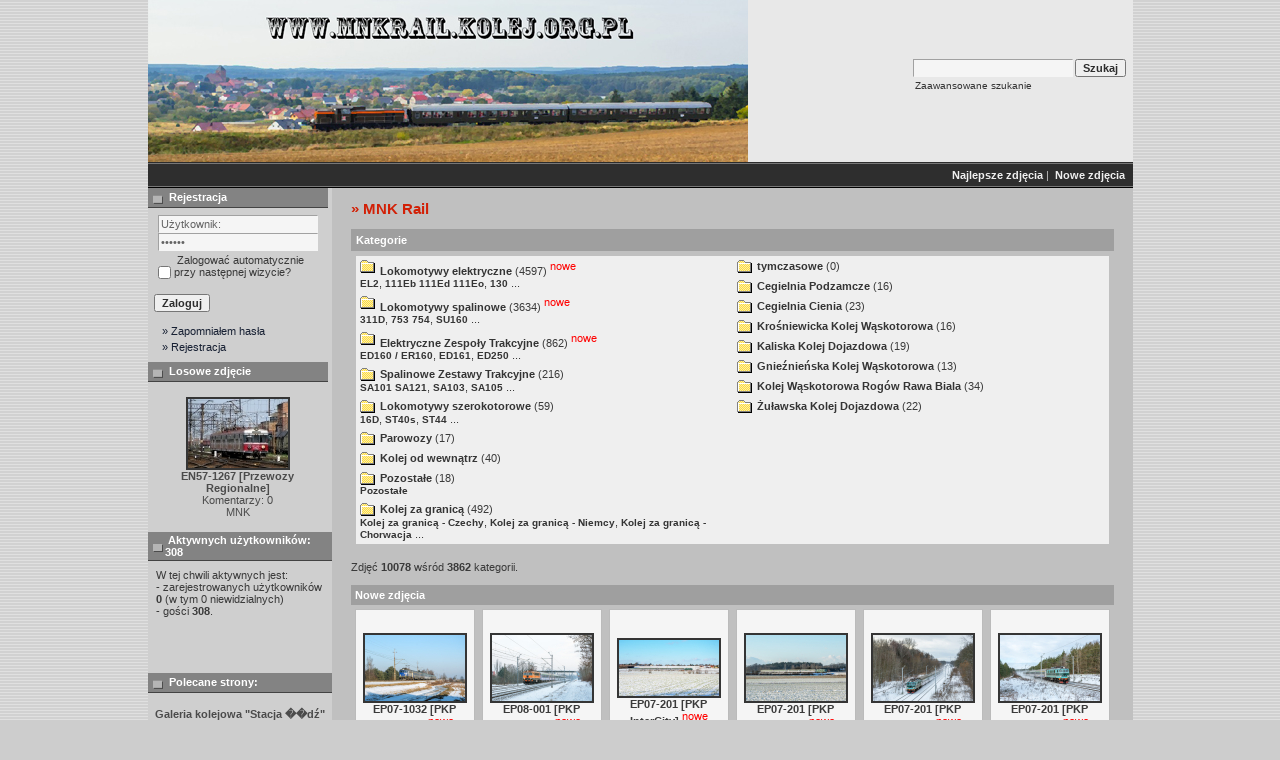

--- FILE ---
content_type: text/html; charset=UTF-8
request_url: https://mnkrail.kolej.org.pl/index.php?sessionid=nai7bqeiq0qj4bc4ttvi70jhc6
body_size: 32030
content:
<!DOCTYPE HTML PUBLIC "-//W3C//DTD HTML 4.01 Transitional//EN">
<html dir="ltr">
<head>
<title>MNK Rail</title>
<meta http-equiv="content-type" content="text/html; charset=ISO-8859-2" />
<link rel="stylesheet" href="./templates/7dana/style.css" />
<script language="javascript" type="text/javascript">
<!--

  var captcha_reload_count = 0;
	var captcha_image_url = "./captcha.php?sessionid=3sv22s50frflmjakq3b96v9mk2";
  function new_captcha_image() {
    if (captcha_image_url.indexOf('?') == -1) {
		  document.getElementById('captcha_image').src= captcha_image_url+'?c='+captcha_reload_count;
		} else {
		  document.getElementById('captcha_image').src= captcha_image_url+'&c='+captcha_reload_count;
		}

    document.getElementById('captcha_input').value="";
    document.getElementById('captcha_input').focus();
    captcha_reload_count++;
  }

	function opendetailwindow() { 
    window.open('','detailwindow','toolbar=no,scrollbars=yes,resizable=no,width=680,height=480');
  }
  
  function right(e) {
    if ((document.layers || (document.getElementById && !document.all)) && (e.which == 2 || e.which == 3)) {
      alert("� Copyright by MNK Rail");
      return false;
    }
    else if (event.button == 2 || event.button == 3) {
      alert("� Copyright by MNK Rail");
      return false;
    }
    return true;
  }

  if (document.layers){
    document.captureEvents(Event.MOUSEDOWN);
    document.onmousedown = right;
  }
  else if (document.all && !document.getElementById){
    document.onmousedown = right;
  }

	document.oncontextmenu = new Function("alert('� Copyright by MNK Rail');return false");

// -->
</script>
<link rel="alternate" type="application/rss+xml" title="RSS Feed: MNK Rail (Nowe zdjęcia)" href="https://mnkrail.kolej.org.pl/rss.php?action=images" />
</head>
<body>

<table class="okvir" border="0" cellspacing="0" cellpadding="0" align="center">
  <tr> 
    <td> 
      <table width="100%" border="0" cellspacing="0" cellpadding="0" class="tablehead">
        <tr> 
          <td><img src="./templates/7dana/images/header_logo.jpg" alt="" /></td>
          <td align="right">
            <form method="post" action="./search.php?sessionid=3sv22s50frflmjakq3b96v9mk2"><input type="hidden" name="__csrf" value="9d8da0af3a8e03da6bf2743105bba6b1" />

              <table border="0" cellspacing="0" cellpadding="1">
                <tr> 
                  <td> 
                    <input type="text" name="search_keywords" class="logininput"/>
                  </td>
                  <td> 
                    <input type="submit" value="Szukaj" class="button" name="submit" />
                  </td>
                </tr>
                <tr valign="top"> 
                  <td colspan="2">&nbsp;&nbsp;<a href="./search.php?sessionid=3sv22s50frflmjakq3b96v9mk2" class="smalltext">Zaawansowane szukanie</a></td>
                </tr>
              </table>
            </form>
          </td>
          <td align="right" width="6">&nbsp;</td>
        </tr>
      </table>
    </td>
  </tr>
  <tr> 
    <td class="bordercolor"> 
      <table width="100%" border="0" cellspacing="0" cellpadding="0">
        <tr> 
          <td class="tablebgcolor"> 
<table width="100%" border="0" cellspacing="0" cellpadding="0">
                    <tr> 
                      <td class="navbar" ><img src="./templates/7dana/images/spacer.gif" width="4" height="4" alt="" /></td>
                      <td class="navbar" align="right">
						<a href="./top.php?sessionid=3sv22s50frflmjakq3b96v9mk2"><b>Najlepsze zdjęcia</b></a>&nbsp;|&nbsp;
						<a href="./search.php?search_new_images=1&amp;sessionid=3sv22s50frflmjakq3b96v9mk2"><b>Nowe zdjęcia</b></a>&nbsp;
					  </td>
                    </tr>
                  </table>
            <table class="main" width="100%" border="0" cellspacing="0" cellpadding="0">
              <tr> 
                <td width="180" class="left" valign="top">
                  <table width="180" border="0" cellspacing="0" cellpadding="0">
                    <tr> 
                      <td class="head2" height="20"><img src="./templates/7dana/images/spacer.gif" alt="" width="4" height="4" />Rejestracja</td>
                    </tr>
                    <tr> 
                      <td><img src="./templates/7dana/images/spacer.gif" alt="" width="1" height="1" /></td>
                    </tr>
                    <tr> 
                      <td align="center" class="box_back"><table width="100%" border="0" cellpadding="4" cellspacing="0">
  <tr> 
    <td valign="top" align="left"> 
      <form action="./login.php?sessionid=3sv22s50frflmjakq3b96v9mk2" method="post"><input type="hidden" name="__csrf" value="9d8da0af3a8e03da6bf2743105bba6b1" />

        <input type="text" size="10" name="user_name" class="logininput" value="Użytkownik:" onfocus="if (this.value == 'Użytkownik:') this.value = '';" onblur="if (this.value == '') this.value = 'Użytkownik:';"/>
        <br />
        <input type="password" size="10" name="user_password" class="logininput" value="Hasło:" onfocus="if (this.value == 'Hasło:') this.value = '';" onblur="if (this.value == '') this.value = 'Hasło:';"/>
        <br />
        <table width="100%" border="0" cellpadding="0" cellspacing="0">
          <tr> 
            <td>&nbsp;<input type="checkbox" name="auto_login" value="1" /></td>
            <td align="left" width="100%" >&nbsp;Zalogować automatycznie przy następnej wizycie?</td>
          </tr>
        </table>
        <br />
		<input type="submit" value="Zaloguj" class="button" />
      </form>
<div id="categories">
      <a href="./member.php?action=lostpassword&amp;sessionid=3sv22s50frflmjakq3b96v9mk2">&raquo; Zapomniałem hasła</a>
	  <a href="./register.php?sessionid=3sv22s50frflmjakq3b96v9mk2">&raquo; Rejestracja</a>
</div>
</td>
  </tr>
</table>
</td>
                    </tr>
                    <tr> 
                      <td><img src="./templates/7dana/images/spacer.gif" alt="" width="1" height="1" /></td>
                    </tr>
                  </table>
				                    <table width="180" border="0" cellspacing="0" cellpadding="0">
                    <tr> 
                      <td class="head2" height="20"> <img src="./templates/7dana/images/spacer.gif" alt="" width="4" height="4" />Losowe zdjęcie</td>
                    </tr>
                    <tr> 
                      <td><img src="./templates/7dana/images/spacer.gif" alt="" width="1" height="1" /></td>
                    </tr>
                    <tr> 
                      <td align="center" class="box_back">
					    <br />
                        <a href="./details.php?image_id=3093&amp;sessionid=3sv22s50frflmjakq3b96v9mk2"><img src="./data/thumbnails/1570/EN57-1267_-_data_240410.jpg" border="2" width="100" height="69" alt="EN57-1267 [Przewozy Regionalne]" title="EN57-1267 [Przewozy Regionalne]" /></a><br /><b>EN57-1267 [Przewozy Regionalne]</b><br />
Komentarzy: 0<br />MNK						<br />
                      </td>
                    </tr>
                  </table>
				  <br>

 					<table width="100%" border="0" cellspacing="0" cellpadding="0"> 
  <tr> 
    <td class="head2" height="20">&nbsp;Aktywnych użytkowników: 308</td> 
  </tr> 
  <tr> 
    <td class="box_back">
<table width="100%"  border="0" cellspacing="3" cellpadding="3"> 
        <tr> 
          <td>W tej chwili aktywnych jest:<BR>- zarejestrowanych użytkowników <b>0</b> (w tym 0 niewidzialnych)<BR>- gości <b>308</b>.<br /> 
            </td> 
        </tr> 
      </table></td> 
  </tr> 
</table>
<br>
                  <table width="180" border="0" cellspacing="0" cellpadding="0">
                    <tr> 
                      <td class="head2" height="20"> <img src="./templates/7dana/images/spacer.gif" alt="" width="4" height="4" />Polecane strony:</td>
                    </tr>
                    <tr> 
                      <td><img src="./templates/7dana/images/spacer.gif" alt="" width="1" height="1" /></td>
                    </tr>
                    <tr> 
                      <td align="center" class="box_back">
					    <br />
<B>Galeria kolejowa "Stacja ��d&#378;"</b>
                        <a href=http://www.stacjalodz.kolej.org.pl><img src="http://stacjalodz.kolej.org.pl/templates/7dana/images/header_logo.jpg" width="160px" height="50px"  /></a>
<br></br><img src="./templates/7dana/images/spacer.gif" alt="" width="180" height="1" 
					    <br />
<B>WWW.RT9.KOLEJ.ORG.PL</b>
                        <a href=http://www.rt9.kolej.org.pl><img src="http://rt9.kolej.org.pl/4images/templates/7dana/images/header_logo.jpg" width="160px" height="50px"  /></a>
<br></br>
<b>ZDU�SKOWOLSKIE WIE&#346;CI KOLEJOWE</b>
<a href=http://www.zwk.org.pl><img src="http://www.zwk.org.pl/galeria/templates/poland/images/header_logo.gif" width="160px" height="50px"  /></a>
						</td><br /><br>
<br/>
                      </td>
                    </tr>
                  </table>
				  <br>
                <td width="1" class="bordercolor" valign="top"><img src="./templates/7dana/images/spacer.gif" alt="" width="1" height="1" /></td>
                <td width="18" valign="top"><img src="./templates/7dana/images/spacer.gif" alt="" width="18" height="18" /></td>
                <td width="100%" valign="top">
				  <br />
                  <span class="title"> &raquo;&nbsp;MNK Rail</span>
				  <br /> <br>
                                          <table width="100%" border="0" cellspacing="0" cellpadding="5">
                          <tr> 
                            <td valign="top" class="head1">Kategorie</td>
                          </tr>
                          <tr> 
                            <td valign="top">
<table width="100%" border="0" cellpadding="0" cellspacing="0">
<tr>
<td valign="top" width="50%" class="catbgcolor">
<table border="0" cellpadding="3" cellspacing="1">
<tr>
<td valign="top">
<table border="0" cellspacing="0" cellpadding="0">
  <tr> 
    <td valign="top">
	  <img src="./templates/7dana/images/folder.gif" width="20" height="13" alt="" /> 
      <!--   -->
    </td>
    <td>
	  <a href="./categories.php?cat_id=1&amp;sessionid=3sv22s50frflmjakq3b96v9mk2" class="maincat">Lokomotywy elektryczne</a>&nbsp;(4597) 
      <sup class="new">nowe</sup>	</td>
  </tr>
</table>
<a href="./categories.php?cat_id=811&amp;sessionid=3sv22s50frflmjakq3b96v9mk2" class="subcat">EL2</a>, <a href="./categories.php?cat_id=31&amp;sessionid=3sv22s50frflmjakq3b96v9mk2" class="subcat">111Eb 111Ed 111Eo</a>, <a href="./categories.php?cat_id=33&amp;sessionid=3sv22s50frflmjakq3b96v9mk2" class="subcat">130</a> ...
</td>
</tr>
<tr>
<td valign="top">
<table border="0" cellspacing="0" cellpadding="0">
  <tr> 
    <td valign="top">
	  <img src="./templates/7dana/images/folder.gif" width="20" height="13" alt="" /> 
      <!--   -->
    </td>
    <td>
	  <a href="./categories.php?cat_id=4&amp;sessionid=3sv22s50frflmjakq3b96v9mk2" class="maincat">Lokomotywy spalinowe</a>&nbsp;(3634) 
      <sup class="new">nowe</sup>	</td>
  </tr>
</table>
<a href="./categories.php?cat_id=459&amp;sessionid=3sv22s50frflmjakq3b96v9mk2" class="subcat">311D</a>, <a href="./categories.php?cat_id=780&amp;sessionid=3sv22s50frflmjakq3b96v9mk2" class="subcat">753 754</a>, <a href="./categories.php?cat_id=1525&amp;sessionid=3sv22s50frflmjakq3b96v9mk2" class="subcat">SU160</a> ...
</td>
</tr>
<tr>
<td valign="top">
<table border="0" cellspacing="0" cellpadding="0">
  <tr> 
    <td valign="top">
	  <img src="./templates/7dana/images/folder.gif" width="20" height="13" alt="" /> 
      <!--   -->
    </td>
    <td>
	  <a href="./categories.php?cat_id=224&amp;sessionid=3sv22s50frflmjakq3b96v9mk2" class="maincat">Elektryczne Zespoły Trakcyjne</a>&nbsp;(862) 
      <sup class="new">nowe</sup>	</td>
  </tr>
</table>
<a href="./categories.php?cat_id=1516&amp;sessionid=3sv22s50frflmjakq3b96v9mk2" class="subcat">ED160 / ER160</a>, <a href="./categories.php?cat_id=1614&amp;sessionid=3sv22s50frflmjakq3b96v9mk2" class="subcat">ED161</a>, <a href="./categories.php?cat_id=672&amp;sessionid=3sv22s50frflmjakq3b96v9mk2" class="subcat">ED250</a> ...
</td>
</tr>
<tr>
<td valign="top">
<table border="0" cellspacing="0" cellpadding="0">
  <tr> 
    <td valign="top">
	  <img src="./templates/7dana/images/folder.gif" width="20" height="13" alt="" /> 
      <!--   -->
    </td>
    <td>
	  <a href="./categories.php?cat_id=320&amp;sessionid=3sv22s50frflmjakq3b96v9mk2" class="maincat">Spalinowe Zestawy Trakcyjne</a>&nbsp;(216) 
      	</td>
  </tr>
</table>
<a href="./categories.php?cat_id=1865&amp;sessionid=3sv22s50frflmjakq3b96v9mk2" class="subcat">SA101 SA121</a>, <a href="./categories.php?cat_id=1902&amp;sessionid=3sv22s50frflmjakq3b96v9mk2" class="subcat">SA103</a>, <a href="./categories.php?cat_id=1483&amp;sessionid=3sv22s50frflmjakq3b96v9mk2" class="subcat">SA105</a> ...
</td>
</tr>
<tr>
<td valign="top">
<table border="0" cellspacing="0" cellpadding="0">
  <tr> 
    <td valign="top">
	  <img src="./templates/7dana/images/folder.gif" width="20" height="13" alt="" /> 
      <!--   -->
    </td>
    <td>
	  <a href="./categories.php?cat_id=2041&amp;sessionid=3sv22s50frflmjakq3b96v9mk2" class="maincat">Lokomotywy szerokotorowe</a>&nbsp;(59) 
      	</td>
  </tr>
</table>
<a href="./categories.php?cat_id=3889&amp;sessionid=3sv22s50frflmjakq3b96v9mk2" class="subcat">16D</a>, <a href="./categories.php?cat_id=2042&amp;sessionid=3sv22s50frflmjakq3b96v9mk2" class="subcat">ST40s</a>, <a href="./categories.php?cat_id=2043&amp;sessionid=3sv22s50frflmjakq3b96v9mk2" class="subcat">ST44</a> ...
</td>
</tr>
<tr>
<td valign="top">
<table border="0" cellspacing="0" cellpadding="0">
  <tr> 
    <td valign="top">
	  <img src="./templates/7dana/images/folder.gif" width="20" height="13" alt="" /> 
      <!--   -->
    </td>
    <td>
	  <a href="./categories.php?cat_id=328&amp;sessionid=3sv22s50frflmjakq3b96v9mk2" class="maincat">Parowozy</a>&nbsp;(17) 
      	</td>
  </tr>
</table>
</td>
</tr>
<tr>
<td valign="top">
<table border="0" cellspacing="0" cellpadding="0">
  <tr> 
    <td valign="top">
	  <img src="./templates/7dana/images/folder.gif" width="20" height="13" alt="" /> 
      <!--   -->
    </td>
    <td>
	  <a href="./categories.php?cat_id=2103&amp;sessionid=3sv22s50frflmjakq3b96v9mk2" class="maincat">Kolej od wewnątrz</a>&nbsp;(40) 
      	</td>
  </tr>
</table>
</td>
</tr>
<tr>
<td valign="top">
<table border="0" cellspacing="0" cellpadding="0">
  <tr> 
    <td valign="top">
	  <img src="./templates/7dana/images/folder.gif" width="20" height="13" alt="" /> 
      <!--   -->
    </td>
    <td>
	  <a href="./categories.php?cat_id=1501&amp;sessionid=3sv22s50frflmjakq3b96v9mk2" class="maincat">Pozostałe</a>&nbsp;(18) 
      	</td>
  </tr>
</table>
<a href="./categories.php?cat_id=2224&amp;sessionid=3sv22s50frflmjakq3b96v9mk2" class="subcat">Pozostałe</a></td>
</tr>
<tr>
<td valign="top">
<table border="0" cellspacing="0" cellpadding="0">
  <tr> 
    <td valign="top">
	  <img src="./templates/7dana/images/folder.gif" width="20" height="13" alt="" /> 
      <!--   -->
    </td>
    <td>
	  <a href="./categories.php?cat_id=2625&amp;sessionid=3sv22s50frflmjakq3b96v9mk2" class="maincat">Kolej za granicą</a>&nbsp;(492) 
      	</td>
  </tr>
</table>
<a href="./categories.php?cat_id=2280&amp;sessionid=3sv22s50frflmjakq3b96v9mk2" class="subcat">Kolej za granicą - Czechy</a>, <a href="./categories.php?cat_id=2591&amp;sessionid=3sv22s50frflmjakq3b96v9mk2" class="subcat">Kolej za granicą - Niemcy</a>, <a href="./categories.php?cat_id=3392&amp;sessionid=3sv22s50frflmjakq3b96v9mk2" class="subcat">Kolej za granicą - Chorwacja</a> ...
</td>
</tr>
</table></td>
<td valign="top" width="50%" class="catbgcolor">
<table border="0" cellpadding="3" cellspacing="1">
<tr>
<td valign="top">
<table border="0" cellspacing="0" cellpadding="0">
  <tr> 
    <td valign="top">
	  <img src="./templates/7dana/images/folder.gif" width="20" height="13" alt="" /> 
      <!--   -->
    </td>
    <td>
	  <a href="./categories.php?cat_id=2180&amp;sessionid=3sv22s50frflmjakq3b96v9mk2" class="maincat">tymczasowe</a>&nbsp;(0) 
      	</td>
  </tr>
</table>
</td>
</tr>
<tr>
<td valign="top">
<table border="0" cellspacing="0" cellpadding="0">
  <tr> 
    <td valign="top">
	  <img src="./templates/7dana/images/folder.gif" width="20" height="13" alt="" /> 
      <!--   -->
    </td>
    <td>
	  <a href="./categories.php?cat_id=2559&amp;sessionid=3sv22s50frflmjakq3b96v9mk2" class="maincat">Cegielnia Podzamcze</a>&nbsp;(16) 
      	</td>
  </tr>
</table>
</td>
</tr>
<tr>
<td valign="top">
<table border="0" cellspacing="0" cellpadding="0">
  <tr> 
    <td valign="top">
	  <img src="./templates/7dana/images/folder.gif" width="20" height="13" alt="" /> 
      <!--   -->
    </td>
    <td>
	  <a href="./categories.php?cat_id=2615&amp;sessionid=3sv22s50frflmjakq3b96v9mk2" class="maincat">Cegielnia Cienia</a>&nbsp;(23) 
      	</td>
  </tr>
</table>
</td>
</tr>
<tr>
<td valign="top">
<table border="0" cellspacing="0" cellpadding="0">
  <tr> 
    <td valign="top">
	  <img src="./templates/7dana/images/folder.gif" width="20" height="13" alt="" /> 
      <!--   -->
    </td>
    <td>
	  <a href="./categories.php?cat_id=2823&amp;sessionid=3sv22s50frflmjakq3b96v9mk2" class="maincat">Krośniewicka Kolej Wąskotorowa</a>&nbsp;(16) 
      	</td>
  </tr>
</table>
</td>
</tr>
<tr>
<td valign="top">
<table border="0" cellspacing="0" cellpadding="0">
  <tr> 
    <td valign="top">
	  <img src="./templates/7dana/images/folder.gif" width="20" height="13" alt="" /> 
      <!--   -->
    </td>
    <td>
	  <a href="./categories.php?cat_id=2955&amp;sessionid=3sv22s50frflmjakq3b96v9mk2" class="maincat">Kaliska Kolej Dojazdowa</a>&nbsp;(19) 
      	</td>
  </tr>
</table>
</td>
</tr>
<tr>
<td valign="top">
<table border="0" cellspacing="0" cellpadding="0">
  <tr> 
    <td valign="top">
	  <img src="./templates/7dana/images/folder.gif" width="20" height="13" alt="" /> 
      <!--   -->
    </td>
    <td>
	  <a href="./categories.php?cat_id=3155&amp;sessionid=3sv22s50frflmjakq3b96v9mk2" class="maincat">Gnieźnieńska Kolej Wąskotorowa</a>&nbsp;(13) 
      	</td>
  </tr>
</table>
</td>
</tr>
<tr>
<td valign="top">
<table border="0" cellspacing="0" cellpadding="0">
  <tr> 
    <td valign="top">
	  <img src="./templates/7dana/images/folder.gif" width="20" height="13" alt="" /> 
      <!--   -->
    </td>
    <td>
	  <a href="./categories.php?cat_id=3391&amp;sessionid=3sv22s50frflmjakq3b96v9mk2" class="maincat">Kolej Wąskotorowa Rogów Rawa Biala</a>&nbsp;(34) 
      	</td>
  </tr>
</table>
</td>
</tr>
<tr>
<td valign="top">
<table border="0" cellspacing="0" cellpadding="0">
  <tr> 
    <td valign="top">
	  <img src="./templates/7dana/images/folder.gif" width="20" height="13" alt="" /> 
      <!--   -->
    </td>
    <td>
	  <a href="./categories.php?cat_id=3807&amp;sessionid=3sv22s50frflmjakq3b96v9mk2" class="maincat">Żuławska Kolej Dojazdowa</a>&nbsp;(22) 
      	</td>
  </tr>
</table>
</td>
</tr>
</table>
</td>
</tr>
</table>
</td>
                          </tr>
                  </table>
                  <br />
                  Zdjęć <b>10078</b> wśród <b>3862</b> kategorii.<br />
                  <br />
                   
                  <table width="100%" border="0" cellspacing="0" cellpadding="0">
                    <tr> 
                      <td> 
                        <table width="100%" border="0" cellspacing="0" cellpadding="4">
                          <tr> 
                            <td class="head1" valign="top">Nowe zdjęcia</td>
                          </tr>
                        </table>
                      </td>
                    </tr>
                    <tr> 
                      <td><table width="100%" border="0" cellpadding="3" cellspacing="1"><tr class="imagerow1">
<td width="17%" valign="top">
<table width="100%" border="0" cellpadding="7" cellspacing="0">
  <tr>
    <td align="center" class="thumb" onmouseover="this.className='thumb2'" onmouseout="this.className='thumb'"><!-- you wish detail page in a small javascript open window, use <a href="./details.php?image_id=10266&amp;sessionid=3sv22s50frflmjakq3b96v9mk2" onclick="opendetailwindow()" target="detailwindow"><img src="./data/thumbnails/301/ep07-1022_-_data_180126.jpg" border="2" width="100" height="66" alt="EP07-1032 [PKP InterCity]" title="EP07-1032 [PKP InterCity]" /></a> -->
<a href="./details.php?image_id=10266&amp;sessionid=3sv22s50frflmjakq3b96v9mk2"><img src="./data/thumbnails/301/ep07-1022_-_data_180126.jpg" border="2" width="100" height="66" alt="EP07-1032 [PKP InterCity]" title="EP07-1032 [PKP InterCity]" /></a><br />
<b>EP07-1032 [PKP InterCity]</b> <sup class="new">nowe</sup> (<a href="./member.php?action=showprofile&amp;user_id=1&amp;sessionid=3sv22s50frflmjakq3b96v9mk2">MNK</a>)
<br />
<a href="./categories.php?cat_id=301&amp;sessionid=3sv22s50frflmjakq3b96v9mk2">EP07-1032</a><br />
Komentarzy: 0<br />
<img src="./templates/7dana/images/lightbox_off.gif" border="0" alt="" /></td>
  </tr>
</table>

</td>
<td width="17%" valign="top">
<table width="100%" border="0" cellpadding="7" cellspacing="0">
  <tr>
    <td align="center" class="thumb" onmouseover="this.className='thumb2'" onmouseout="this.className='thumb'"><!-- you wish detail page in a small javascript open window, use <a href="./details.php?image_id=10265&amp;sessionid=3sv22s50frflmjakq3b96v9mk2" onclick="opendetailwindow()" target="detailwindow"><img src="./data/thumbnails/802/EP08-001_-_data_080126.jpg" border="2" width="100" height="66" alt="EP08-001 [PKP InterCity]" title="EP08-001 [PKP InterCity]" /></a> -->
<a href="./details.php?image_id=10265&amp;sessionid=3sv22s50frflmjakq3b96v9mk2"><img src="./data/thumbnails/802/EP08-001_-_data_080126.jpg" border="2" width="100" height="66" alt="EP08-001 [PKP InterCity]" title="EP08-001 [PKP InterCity]" /></a><br />
<b>EP08-001 [PKP InterCity]</b> <sup class="new">nowe</sup> (<a href="./member.php?action=showprofile&amp;user_id=1&amp;sessionid=3sv22s50frflmjakq3b96v9mk2">MNK</a>)
<br />
<a href="./categories.php?cat_id=802&amp;sessionid=3sv22s50frflmjakq3b96v9mk2">EP08-001</a><br />
Komentarzy: 0<br />
<img src="./templates/7dana/images/lightbox_off.gif" border="0" alt="" /></td>
  </tr>
</table>

</td>
<td width="17%" valign="top">
<table width="100%" border="0" cellpadding="7" cellspacing="0">
  <tr>
    <td align="center" class="thumb" onmouseover="this.className='thumb2'" onmouseout="this.className='thumb'"><!-- you wish detail page in a small javascript open window, use <a href="./details.php?image_id=10264&amp;sessionid=3sv22s50frflmjakq3b96v9mk2" onclick="opendetailwindow()" target="detailwindow"><img src="./data/thumbnails/3632/EP07-201_-_data_040126-wer2.jpg" border="2" width="100" height="56" alt="EP07-201 [PKP InterCity]" title="EP07-201 [PKP InterCity]" /></a> -->
<a href="./details.php?image_id=10264&amp;sessionid=3sv22s50frflmjakq3b96v9mk2"><img src="./data/thumbnails/3632/EP07-201_-_data_040126-wer2.jpg" border="2" width="100" height="56" alt="EP07-201 [PKP InterCity]" title="EP07-201 [PKP InterCity]" /></a><br />
<b>EP07-201 [PKP InterCity]</b> <sup class="new">nowe</sup> (<a href="./member.php?action=showprofile&amp;user_id=1&amp;sessionid=3sv22s50frflmjakq3b96v9mk2">MNK</a>)
<br />
<a href="./categories.php?cat_id=3632&amp;sessionid=3sv22s50frflmjakq3b96v9mk2">EP07-201</a><br />
Komentarzy: 0<br />
<img src="./templates/7dana/images/lightbox_off.gif" border="0" alt="" /></td>
  </tr>
</table>

</td>
<td width="17%" valign="top">
<table width="100%" border="0" cellpadding="7" cellspacing="0">
  <tr>
    <td align="center" class="thumb" onmouseover="this.className='thumb2'" onmouseout="this.className='thumb'"><!-- you wish detail page in a small javascript open window, use <a href="./details.php?image_id=10263&amp;sessionid=3sv22s50frflmjakq3b96v9mk2" onclick="opendetailwindow()" target="detailwindow"><img src="./data/thumbnails/3632/EP07-201_-_data_040126-wer1.jpg" border="2" width="100" height="66" alt="EP07-201 [PKP InterCity]" title="EP07-201 [PKP InterCity]" /></a> -->
<a href="./details.php?image_id=10263&amp;sessionid=3sv22s50frflmjakq3b96v9mk2"><img src="./data/thumbnails/3632/EP07-201_-_data_040126-wer1.jpg" border="2" width="100" height="66" alt="EP07-201 [PKP InterCity]" title="EP07-201 [PKP InterCity]" /></a><br />
<b>EP07-201 [PKP InterCity]</b> <sup class="new">nowe</sup> (<a href="./member.php?action=showprofile&amp;user_id=1&amp;sessionid=3sv22s50frflmjakq3b96v9mk2">MNK</a>)
<br />
<a href="./categories.php?cat_id=3632&amp;sessionid=3sv22s50frflmjakq3b96v9mk2">EP07-201</a><br />
Komentarzy: 0<br />
<img src="./templates/7dana/images/lightbox_off.gif" border="0" alt="" /></td>
  </tr>
</table>

</td>
<td width="17%" valign="top">
<table width="100%" border="0" cellpadding="7" cellspacing="0">
  <tr>
    <td align="center" class="thumb" onmouseover="this.className='thumb2'" onmouseout="this.className='thumb'"><!-- you wish detail page in a small javascript open window, use <a href="./details.php?image_id=10262&amp;sessionid=3sv22s50frflmjakq3b96v9mk2" onclick="opendetailwindow()" target="detailwindow"><img src="./data/thumbnails/3632/EP07-201_-_data_030126-wer2.jpg" border="2" width="100" height="66" alt="EP07-201 [PKP InterCity]" title="EP07-201 [PKP InterCity]" /></a> -->
<a href="./details.php?image_id=10262&amp;sessionid=3sv22s50frflmjakq3b96v9mk2"><img src="./data/thumbnails/3632/EP07-201_-_data_030126-wer2.jpg" border="2" width="100" height="66" alt="EP07-201 [PKP InterCity]" title="EP07-201 [PKP InterCity]" /></a><br />
<b>EP07-201 [PKP InterCity]</b> <sup class="new">nowe</sup> (<a href="./member.php?action=showprofile&amp;user_id=1&amp;sessionid=3sv22s50frflmjakq3b96v9mk2">MNK</a>)
<br />
<a href="./categories.php?cat_id=3632&amp;sessionid=3sv22s50frflmjakq3b96v9mk2">EP07-201</a><br />
Komentarzy: 0<br />
<img src="./templates/7dana/images/lightbox_off.gif" border="0" alt="" /></td>
  </tr>
</table>

</td>
<td width="17%" valign="top">
<table width="100%" border="0" cellpadding="7" cellspacing="0">
  <tr>
    <td align="center" class="thumb" onmouseover="this.className='thumb2'" onmouseout="this.className='thumb'"><!-- you wish detail page in a small javascript open window, use <a href="./details.php?image_id=10261&amp;sessionid=3sv22s50frflmjakq3b96v9mk2" onclick="opendetailwindow()" target="detailwindow"><img src="./data/thumbnails/3632/EP07-201_-_data_030126-wer1.jpg" border="2" width="100" height="66" alt="EP07-201 [PKP InterCity]" title="EP07-201 [PKP InterCity]" /></a> -->
<a href="./details.php?image_id=10261&amp;sessionid=3sv22s50frflmjakq3b96v9mk2"><img src="./data/thumbnails/3632/EP07-201_-_data_030126-wer1.jpg" border="2" width="100" height="66" alt="EP07-201 [PKP InterCity]" title="EP07-201 [PKP InterCity]" /></a><br />
<b>EP07-201 [PKP InterCity]</b> <sup class="new">nowe</sup> (<a href="./member.php?action=showprofile&amp;user_id=1&amp;sessionid=3sv22s50frflmjakq3b96v9mk2">MNK</a>)
<br />
<a href="./categories.php?cat_id=3632&amp;sessionid=3sv22s50frflmjakq3b96v9mk2">EP07-201</a><br />
Komentarzy: 0<br />
<img src="./templates/7dana/images/lightbox_off.gif" border="0" alt="" /></td>
  </tr>
</table>

</td>
</tr>
<tr class="imagerow2">
<td width="17%" valign="top">
<table width="100%" border="0" cellpadding="7" cellspacing="0">
  <tr>
    <td align="center" class="thumb" onmouseover="this.className='thumb2'" onmouseout="this.className='thumb'"><!-- you wish detail page in a small javascript open window, use <a href="./details.php?image_id=10260&amp;sessionid=3sv22s50frflmjakq3b96v9mk2" onclick="opendetailwindow()" target="detailwindow"><img src="./data/thumbnails/3023/SM42-1121_-_data_141120-wer2.jpg" border="2" width="100" height="66" alt="SM42-1121 [PKP Cargo]" title="SM42-1121 [PKP Cargo]" /></a> -->
<a href="./details.php?image_id=10260&amp;sessionid=3sv22s50frflmjakq3b96v9mk2"><img src="./data/thumbnails/3023/SM42-1121_-_data_141120-wer2.jpg" border="2" width="100" height="66" alt="SM42-1121 [PKP Cargo]" title="SM42-1121 [PKP Cargo]" /></a><br />
<b>SM42-1121 [PKP Cargo]</b> <sup class="new">nowe</sup> (<a href="./member.php?action=showprofile&amp;user_id=1&amp;sessionid=3sv22s50frflmjakq3b96v9mk2">MNK</a>)
<br />
<a href="./categories.php?cat_id=3023&amp;sessionid=3sv22s50frflmjakq3b96v9mk2">SM42-1121</a><br />
Komentarzy: 0<br />
<img src="./templates/7dana/images/lightbox_off.gif" border="0" alt="" /></td>
  </tr>
</table>

</td>
<td width="17%" valign="top">
<table width="100%" border="0" cellpadding="7" cellspacing="0">
  <tr>
    <td align="center" class="thumb" onmouseover="this.className='thumb2'" onmouseout="this.className='thumb'"><!-- you wish detail page in a small javascript open window, use <a href="./details.php?image_id=10259&amp;sessionid=3sv22s50frflmjakq3b96v9mk2" onclick="opendetailwindow()" target="detailwindow"><img src="./data/thumbnails/3023/SM42-1121_-_data_141120-wer1.jpg" border="2" width="100" height="66" alt="SM42-1121 [PKP Cargo]" title="SM42-1121 [PKP Cargo]" /></a> -->
<a href="./details.php?image_id=10259&amp;sessionid=3sv22s50frflmjakq3b96v9mk2"><img src="./data/thumbnails/3023/SM42-1121_-_data_141120-wer1.jpg" border="2" width="100" height="66" alt="SM42-1121 [PKP Cargo]" title="SM42-1121 [PKP Cargo]" /></a><br />
<b>SM42-1121 [PKP Cargo]</b> <sup class="new">nowe</sup> (<a href="./member.php?action=showprofile&amp;user_id=1&amp;sessionid=3sv22s50frflmjakq3b96v9mk2">MNK</a>)
<br />
<a href="./categories.php?cat_id=3023&amp;sessionid=3sv22s50frflmjakq3b96v9mk2">SM42-1121</a><br />
Komentarzy: 0<br />
<img src="./templates/7dana/images/lightbox_off.gif" border="0" alt="" /></td>
  </tr>
</table>

</td>
<td width="17%" valign="top">
<table width="100%" border="0" cellpadding="7" cellspacing="0">
  <tr>
    <td align="center" class="thumb" onmouseover="this.className='thumb2'" onmouseout="this.className='thumb'"><!-- you wish detail page in a small javascript open window, use <a href="./details.php?image_id=10258&amp;sessionid=3sv22s50frflmjakq3b96v9mk2" onclick="opendetailwindow()" target="detailwindow"><img src="./data/thumbnails/421/EU07-377_-_data_120113.jpg" border="2" width="100" height="66" alt="EU07-377 [PKP InterCity]" title="EU07-377 [PKP InterCity]" /></a> -->
<a href="./details.php?image_id=10258&amp;sessionid=3sv22s50frflmjakq3b96v9mk2"><img src="./data/thumbnails/421/EU07-377_-_data_120113.jpg" border="2" width="100" height="66" alt="EU07-377 [PKP InterCity]" title="EU07-377 [PKP InterCity]" /></a><br />
<b>EU07-377 [PKP InterCity]</b> <sup class="new">nowe</sup> (<a href="./member.php?action=showprofile&amp;user_id=1&amp;sessionid=3sv22s50frflmjakq3b96v9mk2">MNK</a>)
<br />
<a href="./categories.php?cat_id=421&amp;sessionid=3sv22s50frflmjakq3b96v9mk2">EU07-377</a><br />
Komentarzy: 0<br />
<img src="./templates/7dana/images/lightbox_off.gif" border="0" alt="" /></td>
  </tr>
</table>

</td>
<td width="17%" valign="top">
<table width="100%" border="0" cellpadding="7" cellspacing="0">
  <tr>
    <td align="center" class="thumb" onmouseover="this.className='thumb2'" onmouseout="this.className='thumb'"><!-- you wish detail page in a small javascript open window, use <a href="./details.php?image_id=10257&amp;sessionid=3sv22s50frflmjakq3b96v9mk2" onclick="opendetailwindow()" target="detailwindow"><img src="./data/thumbnails/2808/EN57FPS-1547_-_data_070419.jpg" border="2" width="100" height="66" alt="EN57FPS-1547 [Przewozy Regionalne]" title="EN57FPS-1547 [Przewozy Regionalne]" /></a> -->
<a href="./details.php?image_id=10257&amp;sessionid=3sv22s50frflmjakq3b96v9mk2"><img src="./data/thumbnails/2808/EN57FPS-1547_-_data_070419.jpg" border="2" width="100" height="66" alt="EN57FPS-1547 [Przewozy Regionalne]" title="EN57FPS-1547 [Przewozy Regionalne]" /></a><br />
<b>EN57FPS-1547 [Przewozy Regionalne]</b> <sup class="new">nowe</sup> (<a href="./member.php?action=showprofile&amp;user_id=1&amp;sessionid=3sv22s50frflmjakq3b96v9mk2">MNK</a>)
<br />
<a href="./categories.php?cat_id=2808&amp;sessionid=3sv22s50frflmjakq3b96v9mk2">EN57FPS-1547</a><br />
Komentarzy: 0<br />
<img src="./templates/7dana/images/lightbox_off.gif" border="0" alt="" /></td>
  </tr>
</table>

</td>
<td width="17%" valign="top">
<table width="100%" border="0" cellpadding="7" cellspacing="0">
  <tr>
    <td align="center" class="thumb" onmouseover="this.className='thumb2'" onmouseout="this.className='thumb'"><!-- you wish detail page in a small javascript open window, use <a href="./details.php?image_id=10256&amp;sessionid=3sv22s50frflmjakq3b96v9mk2" onclick="opendetailwindow()" target="detailwindow"><img src="./data/thumbnails/3910/EN57-1791_-_data_120113.jpg" border="2" width="100" height="66" alt="EN57-1791 [PKP Przewozy Regionalne]" title="EN57-1791 [PKP Przewozy Regionalne]" /></a> -->
<a href="./details.php?image_id=10256&amp;sessionid=3sv22s50frflmjakq3b96v9mk2"><img src="./data/thumbnails/3910/EN57-1791_-_data_120113.jpg" border="2" width="100" height="66" alt="EN57-1791 [PKP Przewozy Regionalne]" title="EN57-1791 [PKP Przewozy Regionalne]" /></a><br />
<b>EN57-1791 [PKP Przewozy Regionalne]</b> <sup class="new">nowe</sup> (<a href="./member.php?action=showprofile&amp;user_id=1&amp;sessionid=3sv22s50frflmjakq3b96v9mk2">MNK</a>)
<br />
<a href="./categories.php?cat_id=3910&amp;sessionid=3sv22s50frflmjakq3b96v9mk2">EN57-1791</a><br />
Komentarzy: 0<br />
<img src="./templates/7dana/images/lightbox_off.gif" border="0" alt="" /></td>
  </tr>
</table>

</td>
<td width="17%" valign="top">
<table width="100%" border="0" cellpadding="7" cellspacing="0">
  <tr>
    <td align="center" class="thumb" onmouseover="this.className='thumb2'" onmouseout="this.className='thumb'"><!-- you wish detail page in a small javascript open window, use <a href="./details.php?image_id=10255&amp;sessionid=3sv22s50frflmjakq3b96v9mk2" onclick="opendetailwindow()" target="detailwindow"><img src="./data/thumbnails/3738/DSC_0061-Poprawione-NR.jpg" border="2" width="100" height="66" alt="EP07-339 [PKP InterCity]" title="EP07-339 [PKP InterCity]" /></a> -->
<a href="./details.php?image_id=10255&amp;sessionid=3sv22s50frflmjakq3b96v9mk2"><img src="./data/thumbnails/3738/DSC_0061-Poprawione-NR.jpg" border="2" width="100" height="66" alt="EP07-339 [PKP InterCity]" title="EP07-339 [PKP InterCity]" /></a><br />
<b>EP07-339 [PKP InterCity]</b>  (<a href="./member.php?action=showprofile&amp;user_id=1&amp;sessionid=3sv22s50frflmjakq3b96v9mk2">MNK</a>)
<br />
<a href="./categories.php?cat_id=3738&amp;sessionid=3sv22s50frflmjakq3b96v9mk2">EP07-339</a><br />
Komentarzy: 0<br />
<img src="./templates/7dana/images/lightbox_off.gif" border="0" alt="" /></td>
  </tr>
</table>

</td>
</tr>
<tr class="imagerow1">
<td width="17%" valign="top">
<table width="100%" border="0" cellpadding="7" cellspacing="0">
  <tr>
    <td align="center" class="thumb" onmouseover="this.className='thumb2'" onmouseout="this.className='thumb'"><!-- you wish detail page in a small javascript open window, use <a href="./details.php?image_id=10254&amp;sessionid=3sv22s50frflmjakq3b96v9mk2" onclick="opendetailwindow()" target="detailwindow"><img src="./data/thumbnails/3778/EU200-012_-_data_211225.jpg" border="2" width="100" height="66" alt="EU200-012 [PKP InterCity]" title="EU200-012 [PKP InterCity]" /></a> -->
<a href="./details.php?image_id=10254&amp;sessionid=3sv22s50frflmjakq3b96v9mk2"><img src="./data/thumbnails/3778/EU200-012_-_data_211225.jpg" border="2" width="100" height="66" alt="EU200-012 [PKP InterCity]" title="EU200-012 [PKP InterCity]" /></a><br />
<b>EU200-012 [PKP InterCity]</b>  (<a href="./member.php?action=showprofile&amp;user_id=1&amp;sessionid=3sv22s50frflmjakq3b96v9mk2">MNK</a>)
<br />
<a href="./categories.php?cat_id=3778&amp;sessionid=3sv22s50frflmjakq3b96v9mk2">EU200-012</a><br />
Komentarzy: 0<br />
<img src="./templates/7dana/images/lightbox_off.gif" border="0" alt="" /></td>
  </tr>
</table>

</td>
<td width="17%" valign="top">
<table width="100%" border="0" cellpadding="7" cellspacing="0">
  <tr>
    <td align="center" class="thumb" onmouseover="this.className='thumb2'" onmouseout="this.className='thumb'"><!-- you wish detail page in a small javascript open window, use <a href="./details.php?image_id=10253&amp;sessionid=3sv22s50frflmjakq3b96v9mk2" onclick="opendetailwindow()" target="detailwindow"><img src="./data/thumbnails/775/DSC_9667-Poprawione-NR-1-4.jpg" border="2" width="100" height="66" alt="EP09-046 [PKP InterCity]" title="EP09-046 [PKP InterCity]" /></a> -->
<a href="./details.php?image_id=10253&amp;sessionid=3sv22s50frflmjakq3b96v9mk2"><img src="./data/thumbnails/775/DSC_9667-Poprawione-NR-1-4.jpg" border="2" width="100" height="66" alt="EP09-046 [PKP InterCity]" title="EP09-046 [PKP InterCity]" /></a><br />
<b>EP09-046 [PKP InterCity]</b>  (<a href="./member.php?action=showprofile&amp;user_id=1&amp;sessionid=3sv22s50frflmjakq3b96v9mk2">MNK</a>)
<br />
<a href="./categories.php?cat_id=775&amp;sessionid=3sv22s50frflmjakq3b96v9mk2">EP09-046</a><br />
Komentarzy: 0<br />
<img src="./templates/7dana/images/lightbox_off.gif" border="0" alt="" /></td>
  </tr>
</table>

</td>
<td width="17%" valign="top">
<table width="100%" border="0" cellpadding="7" cellspacing="0">
  <tr>
    <td align="center" class="thumb" onmouseover="this.className='thumb2'" onmouseout="this.className='thumb'"><!-- you wish detail page in a small javascript open window, use <a href="./details.php?image_id=10252&amp;sessionid=3sv22s50frflmjakq3b96v9mk2" onclick="opendetailwindow()" target="detailwindow"><img src="./data/thumbnails/3909/DSC_9655-Poprawione-NR.jpg" border="2" width="100" height="66" alt="ED160-028 [PKP InterCity]" title="ED160-028 [PKP InterCity]" /></a> -->
<a href="./details.php?image_id=10252&amp;sessionid=3sv22s50frflmjakq3b96v9mk2"><img src="./data/thumbnails/3909/DSC_9655-Poprawione-NR.jpg" border="2" width="100" height="66" alt="ED160-028 [PKP InterCity]" title="ED160-028 [PKP InterCity]" /></a><br />
<b>ED160-028 [PKP InterCity]</b>  (<a href="./member.php?action=showprofile&amp;user_id=1&amp;sessionid=3sv22s50frflmjakq3b96v9mk2">MNK</a>)
<br />
<a href="./categories.php?cat_id=3909&amp;sessionid=3sv22s50frflmjakq3b96v9mk2">ED160-028</a><br />
Komentarzy: 0<br />
<img src="./templates/7dana/images/lightbox_off.gif" border="0" alt="" /></td>
  </tr>
</table>

</td>
<td width="17%" valign="top">
<table width="100%" border="0" cellpadding="7" cellspacing="0">
  <tr>
    <td align="center" class="thumb" onmouseover="this.className='thumb2'" onmouseout="this.className='thumb'"><!-- you wish detail page in a small javascript open window, use <a href="./details.php?image_id=10251&amp;sessionid=3sv22s50frflmjakq3b96v9mk2" onclick="opendetailwindow()" target="detailwindow"><img src="./data/thumbnails/124/EU07-227_-_data_161125.jpg" border="2" width="100" height="66" alt="EU07-227 [LTG Cargo]" title="EU07-227 [LTG Cargo]" /></a> -->
<a href="./details.php?image_id=10251&amp;sessionid=3sv22s50frflmjakq3b96v9mk2"><img src="./data/thumbnails/124/EU07-227_-_data_161125.jpg" border="2" width="100" height="66" alt="EU07-227 [LTG Cargo]" title="EU07-227 [LTG Cargo]" /></a><br />
<b>EU07-227 [LTG Cargo]</b>  (<a href="./member.php?action=showprofile&amp;user_id=1&amp;sessionid=3sv22s50frflmjakq3b96v9mk2">MNK</a>)
<br />
<a href="./categories.php?cat_id=124&amp;sessionid=3sv22s50frflmjakq3b96v9mk2">EU07-227</a><br />
Komentarzy: 0<br />
<img src="./templates/7dana/images/lightbox_off.gif" border="0" alt="" /></td>
  </tr>
</table>

</td>
<td width="17%" valign="top">
<table width="100%" border="0" cellpadding="7" cellspacing="0">
  <tr>
    <td align="center" class="thumb" onmouseover="this.className='thumb2'" onmouseout="this.className='thumb'"><!-- you wish detail page in a small javascript open window, use <a href="./details.php?image_id=10250&amp;sessionid=3sv22s50frflmjakq3b96v9mk2" onclick="opendetailwindow()" target="detailwindow"><img src="./data/thumbnails/3908/111Ed-063_-_data_161125.jpg" border="2" width="100" height="66" alt="111Ed-063 [Olavion]" title="111Ed-063 [Olavion]" /></a> -->
<a href="./details.php?image_id=10250&amp;sessionid=3sv22s50frflmjakq3b96v9mk2"><img src="./data/thumbnails/3908/111Ed-063_-_data_161125.jpg" border="2" width="100" height="66" alt="111Ed-063 [Olavion]" title="111Ed-063 [Olavion]" /></a><br />
<b>111Ed-063 [Olavion]</b>  (<a href="./member.php?action=showprofile&amp;user_id=1&amp;sessionid=3sv22s50frflmjakq3b96v9mk2">MNK</a>)
<br />
<a href="./categories.php?cat_id=3908&amp;sessionid=3sv22s50frflmjakq3b96v9mk2">111Ed-063</a><br />
Komentarzy: 0<br />
<img src="./templates/7dana/images/lightbox_off.gif" border="0" alt="" /></td>
  </tr>
</table>

</td>
<td width="17%" valign="top">
<table width="100%" border="0" cellpadding="7" cellspacing="0">
  <tr>
    <td align="center" class="thumb" onmouseover="this.className='thumb2'" onmouseout="this.className='thumb'"><!-- you wish detail page in a small javascript open window, use <a href="./details.php?image_id=10249&amp;sessionid=3sv22s50frflmjakq3b96v9mk2" onclick="opendetailwindow()" target="detailwindow"><img src="./data/thumbnails/2512/ET22-1149_-_data_151125.jpg" border="2" width="100" height="66" alt="ET22-1149 [PKP Cargo]" title="ET22-1149 [PKP Cargo]" /></a> -->
<a href="./details.php?image_id=10249&amp;sessionid=3sv22s50frflmjakq3b96v9mk2"><img src="./data/thumbnails/2512/ET22-1149_-_data_151125.jpg" border="2" width="100" height="66" alt="ET22-1149 [PKP Cargo]" title="ET22-1149 [PKP Cargo]" /></a><br />
<b>ET22-1149 [PKP Cargo]</b>  (<a href="./member.php?action=showprofile&amp;user_id=1&amp;sessionid=3sv22s50frflmjakq3b96v9mk2">MNK</a>)
<br />
<a href="./categories.php?cat_id=2512&amp;sessionid=3sv22s50frflmjakq3b96v9mk2">ET22-1149</a><br />
Komentarzy: 0<br />
<img src="./templates/7dana/images/lightbox_off.gif" border="0" alt="" /></td>
  </tr>
</table>

</td>
</tr>
<tr class="imagerow2">
<td width="17%" valign="top">
<table width="100%" border="0" cellpadding="7" cellspacing="0">
  <tr>
    <td align="center" class="thumb" onmouseover="this.className='thumb2'" onmouseout="this.className='thumb'"><!-- you wish detail page in a small javascript open window, use <a href="./details.php?image_id=10248&amp;sessionid=3sv22s50frflmjakq3b96v9mk2" onclick="opendetailwindow()" target="detailwindow"><img src="./data/thumbnails/2735/E189-804_-_data_151125.jpg" border="2" width="100" height="66" alt="E189-804 [LTG Cargo]" title="E189-804 [LTG Cargo]" /></a> -->
<a href="./details.php?image_id=10248&amp;sessionid=3sv22s50frflmjakq3b96v9mk2"><img src="./data/thumbnails/2735/E189-804_-_data_151125.jpg" border="2" width="100" height="66" alt="E189-804 [LTG Cargo]" title="E189-804 [LTG Cargo]" /></a><br />
<b>E189-804 [LTG Cargo]</b>  (<a href="./member.php?action=showprofile&amp;user_id=1&amp;sessionid=3sv22s50frflmjakq3b96v9mk2">MNK</a>)
<br />
<a href="./categories.php?cat_id=2735&amp;sessionid=3sv22s50frflmjakq3b96v9mk2">E189-804</a><br />
Komentarzy: 0<br />
<img src="./templates/7dana/images/lightbox_off.gif" border="0" alt="" /></td>
  </tr>
</table>

</td>
<td width="17%" valign="top">
<table width="100%" border="0" cellpadding="7" cellspacing="0">
  <tr>
    <td align="center" class="thumb" onmouseover="this.className='thumb2'" onmouseout="this.className='thumb'"><!-- you wish detail page in a small javascript open window, use <a href="./details.php?image_id=10247&amp;sessionid=3sv22s50frflmjakq3b96v9mk2" onclick="opendetailwindow()" target="detailwindow"><img src="./data/thumbnails/3769/SM42-1085_-_data_141125.jpg" border="2" width="100" height="66" alt="SM42-1085 [PKP Cargo]" title="SM42-1085 [PKP Cargo]" /></a> -->
<a href="./details.php?image_id=10247&amp;sessionid=3sv22s50frflmjakq3b96v9mk2"><img src="./data/thumbnails/3769/SM42-1085_-_data_141125.jpg" border="2" width="100" height="66" alt="SM42-1085 [PKP Cargo]" title="SM42-1085 [PKP Cargo]" /></a><br />
<b>SM42-1085 [PKP Cargo]</b>  (<a href="./member.php?action=showprofile&amp;user_id=1&amp;sessionid=3sv22s50frflmjakq3b96v9mk2">MNK</a>)
<br />
<a href="./categories.php?cat_id=3769&amp;sessionid=3sv22s50frflmjakq3b96v9mk2">SM42-1085</a><br />
Komentarzy: 0<br />
<img src="./templates/7dana/images/lightbox_off.gif" border="0" alt="" /></td>
  </tr>
</table>

</td>
<td width="17%" valign="top">
<table width="100%" border="0" cellpadding="7" cellspacing="0">
  <tr>
    <td align="center" class="thumb" onmouseover="this.className='thumb2'" onmouseout="this.className='thumb'"><!-- you wish detail page in a small javascript open window, use <a href="./details.php?image_id=10246&amp;sessionid=3sv22s50frflmjakq3b96v9mk2" onclick="opendetailwindow()" target="detailwindow"><img src="./data/thumbnails/557/EP07-390_-_data_141125.jpg" border="2" width="100" height="66" alt="EP07-390 [PKP InterCity]" title="EP07-390 [PKP InterCity]" /></a> -->
<a href="./details.php?image_id=10246&amp;sessionid=3sv22s50frflmjakq3b96v9mk2"><img src="./data/thumbnails/557/EP07-390_-_data_141125.jpg" border="2" width="100" height="66" alt="EP07-390 [PKP InterCity]" title="EP07-390 [PKP InterCity]" /></a><br />
<b>EP07-390 [PKP InterCity]</b>  (<a href="./member.php?action=showprofile&amp;user_id=1&amp;sessionid=3sv22s50frflmjakq3b96v9mk2">MNK</a>)
<br />
<a href="./categories.php?cat_id=557&amp;sessionid=3sv22s50frflmjakq3b96v9mk2">EP07-390</a><br />
Komentarzy: 0<br />
<img src="./templates/7dana/images/lightbox_off.gif" border="0" alt="" /></td>
  </tr>
</table>

</td>
<td width="17%" valign="top">
<table width="100%" border="0" cellpadding="7" cellspacing="0">
  <tr>
    <td align="center" class="thumb" onmouseover="this.className='thumb2'" onmouseout="this.className='thumb'"><!-- you wish detail page in a small javascript open window, use <a href="./details.php?image_id=10245&amp;sessionid=3sv22s50frflmjakq3b96v9mk2" onclick="opendetailwindow()" target="detailwindow"><img src="./data/thumbnails/3907/111Ed-090_-_data_141125.jpg" border="2" width="100" height="66" alt="111Ed-090 [Orlen Kolej]" title="111Ed-090 [Orlen Kolej]" /></a> -->
<a href="./details.php?image_id=10245&amp;sessionid=3sv22s50frflmjakq3b96v9mk2"><img src="./data/thumbnails/3907/111Ed-090_-_data_141125.jpg" border="2" width="100" height="66" alt="111Ed-090 [Orlen Kolej]" title="111Ed-090 [Orlen Kolej]" /></a><br />
<b>111Ed-090 [Orlen Kolej]</b>  (<a href="./member.php?action=showprofile&amp;user_id=1&amp;sessionid=3sv22s50frflmjakq3b96v9mk2">MNK</a>)
<br />
<a href="./categories.php?cat_id=3907&amp;sessionid=3sv22s50frflmjakq3b96v9mk2">111Ed-090</a><br />
Komentarzy: 0<br />
<img src="./templates/7dana/images/lightbox_off.gif" border="0" alt="" /></td>
  </tr>
</table>

</td>
<td width="17%" valign="top">
<table width="100%" border="0" cellpadding="7" cellspacing="0">
  <tr>
    <td align="center" class="thumb" onmouseover="this.className='thumb2'" onmouseout="this.className='thumb'"><!-- you wish detail page in a small javascript open window, use <a href="./details.php?image_id=10244&amp;sessionid=3sv22s50frflmjakq3b96v9mk2" onclick="opendetailwindow()" target="detailwindow"><img src="./data/thumbnails/3066/M62-1109_-_data_141125.jpg" border="2" width="100" height="66" alt="M62-1109 [Orlen Kolej]" title="M62-1109 [Orlen Kolej]" /></a> -->
<a href="./details.php?image_id=10244&amp;sessionid=3sv22s50frflmjakq3b96v9mk2"><img src="./data/thumbnails/3066/M62-1109_-_data_141125.jpg" border="2" width="100" height="66" alt="M62-1109 [Orlen Kolej]" title="M62-1109 [Orlen Kolej]" /></a><br />
<b>M62-1109 [Orlen Kolej]</b>  (<a href="./member.php?action=showprofile&amp;user_id=1&amp;sessionid=3sv22s50frflmjakq3b96v9mk2">MNK</a>)
<br />
<a href="./categories.php?cat_id=3066&amp;sessionid=3sv22s50frflmjakq3b96v9mk2">M62-1109</a><br />
Komentarzy: 0<br />
<img src="./templates/7dana/images/lightbox_off.gif" border="0" alt="" /></td>
  </tr>
</table>

</td>
<td width="17%" valign="top">
<table width="100%" border="0" cellpadding="7" cellspacing="0">
  <tr>
    <td align="center" class="thumb" onmouseover="this.className='thumb2'" onmouseout="this.className='thumb'"><!-- you wish detail page in a small javascript open window, use <a href="./details.php?image_id=10243&amp;sessionid=3sv22s50frflmjakq3b96v9mk2" onclick="opendetailwindow()" target="detailwindow"><img src="./data/thumbnails/3608/TEM2-063_-_data_121125-wer2.jpg" border="2" width="100" height="66" alt="TEM2-063 [Tabor Rail]" title="TEM2-063 [Tabor Rail]" /></a> -->
<a href="./details.php?image_id=10243&amp;sessionid=3sv22s50frflmjakq3b96v9mk2"><img src="./data/thumbnails/3608/TEM2-063_-_data_121125-wer2.jpg" border="2" width="100" height="66" alt="TEM2-063 [Tabor Rail]" title="TEM2-063 [Tabor Rail]" /></a><br />
<b>TEM2-063 [Tabor Rail]</b>  (<a href="./member.php?action=showprofile&amp;user_id=1&amp;sessionid=3sv22s50frflmjakq3b96v9mk2">MNK</a>)
<br />
<a href="./categories.php?cat_id=3608&amp;sessionid=3sv22s50frflmjakq3b96v9mk2">TEM2-063</a><br />
Komentarzy: 0<br />
<img src="./templates/7dana/images/lightbox_off.gif" border="0" alt="" /></td>
  </tr>
</table>

</td>
</tr>
<tr class="imagerow1">
<td width="17%" valign="top">
<table width="100%" border="0" cellpadding="7" cellspacing="0">
  <tr>
    <td align="center" class="thumb" onmouseover="this.className='thumb2'" onmouseout="this.className='thumb'"><!-- you wish detail page in a small javascript open window, use <a href="./details.php?image_id=10242&amp;sessionid=3sv22s50frflmjakq3b96v9mk2" onclick="opendetailwindow()" target="detailwindow"><img src="./data/thumbnails/3608/TEM2-063_-_data_121125-wer1.jpg" border="2" width="100" height="66" alt="TEM2-063 [Tabor Rail]" title="TEM2-063 [Tabor Rail]" /></a> -->
<a href="./details.php?image_id=10242&amp;sessionid=3sv22s50frflmjakq3b96v9mk2"><img src="./data/thumbnails/3608/TEM2-063_-_data_121125-wer1.jpg" border="2" width="100" height="66" alt="TEM2-063 [Tabor Rail]" title="TEM2-063 [Tabor Rail]" /></a><br />
<b>TEM2-063 [Tabor Rail]</b>  (<a href="./member.php?action=showprofile&amp;user_id=1&amp;sessionid=3sv22s50frflmjakq3b96v9mk2">MNK</a>)
<br />
<a href="./categories.php?cat_id=3608&amp;sessionid=3sv22s50frflmjakq3b96v9mk2">TEM2-063</a><br />
Komentarzy: 0<br />
<img src="./templates/7dana/images/lightbox_off.gif" border="0" alt="" /></td>
  </tr>
</table>

</td>
<td width="17%" valign="top">
<table width="100%" border="0" cellpadding="7" cellspacing="0">
  <tr>
    <td align="center" class="thumb" onmouseover="this.className='thumb2'" onmouseout="this.className='thumb'"><!-- you wish detail page in a small javascript open window, use <a href="./details.php?image_id=10241&amp;sessionid=3sv22s50frflmjakq3b96v9mk2" onclick="opendetailwindow()" target="detailwindow"><img src="./data/thumbnails/3463/111Ed-018_-_data_121125.jpg" border="2" width="100" height="66" alt="111Ed-018 [LTG Cargo]" title="111Ed-018 [LTG Cargo]" /></a> -->
<a href="./details.php?image_id=10241&amp;sessionid=3sv22s50frflmjakq3b96v9mk2"><img src="./data/thumbnails/3463/111Ed-018_-_data_121125.jpg" border="2" width="100" height="66" alt="111Ed-018 [LTG Cargo]" title="111Ed-018 [LTG Cargo]" /></a><br />
<b>111Ed-018 [LTG Cargo]</b>  (<a href="./member.php?action=showprofile&amp;user_id=1&amp;sessionid=3sv22s50frflmjakq3b96v9mk2">MNK</a>)
<br />
<a href="./categories.php?cat_id=3463&amp;sessionid=3sv22s50frflmjakq3b96v9mk2">111Ed-018</a><br />
Komentarzy: 0<br />
<img src="./templates/7dana/images/lightbox_off.gif" border="0" alt="" /></td>
  </tr>
</table>

</td>
<td width="17%" valign="top">
<table width="100%" border="0" cellpadding="7" cellspacing="0">
  <tr>
    <td align="center" class="thumb" onmouseover="this.className='thumb2'" onmouseout="this.className='thumb'"><!-- you wish detail page in a small javascript open window, use <a href="./details.php?image_id=10240&amp;sessionid=3sv22s50frflmjakq3b96v9mk2" onclick="opendetailwindow()" target="detailwindow"><img src="./data/thumbnails/2155/6Dg-168_-_data_081125.jpg" border="2" width="100" height="66" alt="6Dg-168 [Trakcja]" title="6Dg-168 [Trakcja]" /></a> -->
<a href="./details.php?image_id=10240&amp;sessionid=3sv22s50frflmjakq3b96v9mk2"><img src="./data/thumbnails/2155/6Dg-168_-_data_081125.jpg" border="2" width="100" height="66" alt="6Dg-168 [Trakcja]" title="6Dg-168 [Trakcja]" /></a><br />
<b>6Dg-168 [Trakcja]</b>  (<a href="./member.php?action=showprofile&amp;user_id=1&amp;sessionid=3sv22s50frflmjakq3b96v9mk2">MNK</a>)
<br />
<a href="./categories.php?cat_id=2155&amp;sessionid=3sv22s50frflmjakq3b96v9mk2">6Dg-168</a><br />
Komentarzy: 0<br />
<img src="./templates/7dana/images/lightbox_off.gif" border="0" alt="" /></td>
  </tr>
</table>

</td>
<td width="17%" valign="top">
<table width="100%" border="0" cellpadding="7" cellspacing="0">
  <tr>
    <td align="center" class="thumb" onmouseover="this.className='thumb2'" onmouseout="this.className='thumb'"><!-- you wish detail page in a small javascript open window, use <a href="./details.php?image_id=10239&amp;sessionid=3sv22s50frflmjakq3b96v9mk2" onclick="opendetailwindow()" target="detailwindow"><img src="./data/thumbnails/3408/111Ed-029_-_data_081125.jpg" border="2" width="100" height="66" alt="111Ed-029 [Bahnoperator]" title="111Ed-029 [Bahnoperator]" /></a> -->
<a href="./details.php?image_id=10239&amp;sessionid=3sv22s50frflmjakq3b96v9mk2"><img src="./data/thumbnails/3408/111Ed-029_-_data_081125.jpg" border="2" width="100" height="66" alt="111Ed-029 [Bahnoperator]" title="111Ed-029 [Bahnoperator]" /></a><br />
<b>111Ed-029 [Bahnoperator]</b>  (<a href="./member.php?action=showprofile&amp;user_id=1&amp;sessionid=3sv22s50frflmjakq3b96v9mk2">MNK</a>)
<br />
<a href="./categories.php?cat_id=3408&amp;sessionid=3sv22s50frflmjakq3b96v9mk2">111Ed-029</a><br />
Komentarzy: 0<br />
<img src="./templates/7dana/images/lightbox_off.gif" border="0" alt="" /></td>
  </tr>
</table>

</td>
<td width="17%" valign="top">
<table width="100%" border="0" cellpadding="7" cellspacing="0">
  <tr>
    <td align="center" class="thumb" onmouseover="this.className='thumb2'" onmouseout="this.className='thumb'"><!-- you wish detail page in a small javascript open window, use <a href="./details.php?image_id=10238&amp;sessionid=3sv22s50frflmjakq3b96v9mk2" onclick="opendetailwindow()" target="detailwindow"><img src="./data/thumbnails/3463/111Ed-018_-_data_061125.jpg" border="2" width="100" height="66" alt="111Ed-018 [LTG Cargo]" title="111Ed-018 [LTG Cargo]" /></a> -->
<a href="./details.php?image_id=10238&amp;sessionid=3sv22s50frflmjakq3b96v9mk2"><img src="./data/thumbnails/3463/111Ed-018_-_data_061125.jpg" border="2" width="100" height="66" alt="111Ed-018 [LTG Cargo]" title="111Ed-018 [LTG Cargo]" /></a><br />
<b>111Ed-018 [LTG Cargo]</b>  (<a href="./member.php?action=showprofile&amp;user_id=1&amp;sessionid=3sv22s50frflmjakq3b96v9mk2">MNK</a>)
<br />
<a href="./categories.php?cat_id=3463&amp;sessionid=3sv22s50frflmjakq3b96v9mk2">111Ed-018</a><br />
Komentarzy: 0<br />
<img src="./templates/7dana/images/lightbox_off.gif" border="0" alt="" /></td>
  </tr>
</table>

</td>
<td width="17%" valign="top">
<table width="100%" border="0" cellpadding="7" cellspacing="0">
  <tr>
    <td align="center" class="thumb" onmouseover="this.className='thumb2'" onmouseout="this.className='thumb'"><!-- you wish detail page in a small javascript open window, use <a href="./details.php?image_id=10237&amp;sessionid=3sv22s50frflmjakq3b96v9mk2" onclick="opendetailwindow()" target="detailwindow"><img src="./data/thumbnails/3906/383_443-9_-_data_021125-wer3.jpg" border="2" width="100" height="66" alt="383 443-9 [Metrans]" title="383 443-9 [Metrans]" /></a> -->
<a href="./details.php?image_id=10237&amp;sessionid=3sv22s50frflmjakq3b96v9mk2"><img src="./data/thumbnails/3906/383_443-9_-_data_021125-wer3.jpg" border="2" width="100" height="66" alt="383 443-9 [Metrans]" title="383 443-9 [Metrans]" /></a><br />
<b>383 443-9 [Metrans]</b>  (<a href="./member.php?action=showprofile&amp;user_id=1&amp;sessionid=3sv22s50frflmjakq3b96v9mk2">MNK</a>)
<br />
<a href="./categories.php?cat_id=3906&amp;sessionid=3sv22s50frflmjakq3b96v9mk2">383 443-9</a><br />
Komentarzy: 0<br />
<img src="./templates/7dana/images/lightbox_off.gif" border="0" alt="" /></td>
  </tr>
</table>

</td>
</tr>
</table>
</td>
                    </tr>
                  </table>
				  <br><br />
                  <table width="100%" border="0" cellspacing="0" cellpadding="0">
                    <tr> 
                      <td><form method="post" name="jumpbox" action="./categories.php?sessionid=3sv22s50frflmjakq3b96v9mk2"><input type="hidden" name="__csrf" value="9d8da0af3a8e03da6bf2743105bba6b1" />

  <table border="0" cellspacing="0" cellpadding="0">
    <tr> 
      <td valign="bottom">
<select name="cat_id" onchange="if (this.options[this.selectedIndex].value != 0){ forms['jumpbox'].submit() }" class="categoryselect">
<option value="0">Zaznacz kategorię</option>
<option value="0">-------------------------------</option>
<option value="1" class="dropdownmarker">Lokomotywy elektryczne</option>
<option value="811">-- EL2</option>
<option value="814">---- EL2-1</option>
<option value="1648">---- EL2-02</option>
<option value="1650">---- EL2-03</option>
<option value="813">---- EL2-6</option>
<option value="812">---- EL2-7</option>
<option value="3289">---- EL2-08</option>
<option value="3262">---- EL2-09</option>
<option value="815">---- EL2-10</option>
<option value="1647">---- EL2-10'</option>
<option value="3245">---- EL2-12</option>
<option value="1649">---- EL2-13</option>
<option value="1290">---- EL2-15</option>
<option value="3287">---- EL2-17</option>
<option value="3242">---- EL2-18</option>
<option value="3241">---- EL2-19</option>
<option value="3286">---- EL2-20</option>
<option value="3288">---- EL2-21</option>
<option value="1276">---- EL2-22</option>
<option value="1277">---- EL2-23</option>
<option value="3838">---- EL2-24</option>
<option value="1282">---- EL2-25</option>
<option value="3263">---- EL2-26</option>
<option value="31">-- 111Eb 111Ed 111Eo</option>
<option value="3423">---- 111Eb-002</option>
<option value="1965">---- 111Eb-003</option>
<option value="2071">---- 111Eb-004</option>
<option value="32">---- 111Ed-001</option>
<option value="2560">---- 111Ed-002</option>
<option value="2854">---- 111Ed-003</option>
<option value="2166">---- 111Ed-004</option>
<option value="2403">---- 111Ed-005</option>
<option value="2796">---- 111Ed-007</option>
<option value="3685">---- 111Ed-009</option>
<option value="2938">---- 111Ed-010</option>
<option value="3266">---- 111Ed-011</option>
<option value="3280">---- 111Ed-012</option>
<option value="3268">---- 111Ed-013</option>
<option value="3148">---- 111Ed-014</option>
<option value="3810">---- 111Ed-015</option>
<option value="3120">---- 111Ed-016</option>
<option value="3344">---- 111Ed-017</option>
<option value="3463">---- 111Ed-018</option>
<option value="3267">---- 111Ed-019</option>
<option value="3144">---- 111Ed-020</option>
<option value="3525">---- 111Ed-022</option>
<option value="3088">---- 111Ed-023</option>
<option value="3130">---- 111Ed-024</option>
<option value="3781">---- 111Ed-025</option>
<option value="3131">---- 111Ed-026</option>
<option value="3631">---- 111Ed-027</option>
<option value="3126">---- 111Ed-028</option>
<option value="3408">---- 111Ed-029</option>
<option value="3811">---- 111Ed-031</option>
<option value="3304">---- 111Ed-033</option>
<option value="3269">---- 111Ed-034</option>
<option value="3644">---- 111Ed-037</option>
<option value="3305">---- 111Ed-035</option>
<option value="3325">---- 111Ed-041</option>
<option value="3426">---- 111Ed-043</option>
<option value="3808">---- 111Ed-056</option>
<option value="3526">---- 111Ed-057</option>
<option value="3687">---- 111Ed-058</option>
<option value="3586">---- 111Ed-060</option>
<option value="3427">---- 111Ed-061</option>
<option value="3464">---- 111Ed-062</option>
<option value="3908">---- 111Ed-063</option>
<option value="3770">---- 111Ed-068</option>
<option value="3665">---- 111Ed-071</option>
<option value="3839">---- 111Ed-074</option>
<option value="3627">---- 111Ed-076</option>
<option value="3587">---- 111Ed-077</option>
<option value="3645">---- 111Ed-079</option>
<option value="3686">---- 111Ed-087</option>
<option value="3907">---- 111Ed-090</option>
<option value="3786">---- 111Ed-092</option>
<option value="3787">---- 111Ed-098</option>
<option value="3782">---- 111Ed-101</option>
<option value="3840">---- 111Ed-103</option>
<option value="3771">---- 111Ed-105</option>
<option value="3809">---- 111Ed-108</option>
<option value="3739">---- 111Eo-005</option>
<option value="3444">---- 111Eo-006</option>
<option value="3371">---- 111Eo-007</option>
<option value="3666">---- 111Eo-010</option>
<option value="3667">---- 111Eo-012</option>
<option value="33">-- 130</option>
<option value="2561">---- 130 003-7</option>
<option value="34">---- 130 013-6</option>
<option value="2203">---- 130 019-3</option>
<option value="2922">---- 130 024-3</option>
<option value="1732">-- 131</option>
<option value="1758">---- 131  009-3 / 131 010-1</option>
<option value="2376">---- 131 019-2 / 131 020-0</option>
<option value="3326">---- 131 021-8 / 131 022-6</option>
<option value="1750">---- 131 023-4 / 131 024-2</option>
<option value="1733">---- 131 025-9 / 131 026-7</option>
<option value="2202">---- 131 029-1 / 131 030-9</option>
<option value="3273">---- 131 033-3 / 131 034-1</option>
<option value="1842">---- 131 043-2 / 131 044-0</option>
<option value="3103">---- 131 045-7 / 131 046-9</option>
<option value="2869">---- 131 051-5 / 131 052-3</option>
<option value="3373">---- 131 059-8 / 131 060-6</option>
<option value="1757">---- 131 063-0 / 131 064-8</option>
<option value="2352">---- 131 067-1 / 131 068-9</option>
<option value="3783">---- 131 081-2 / 131 082-0</option>
<option value="2368">---- 131 097-8 / 131 098-6</option>
<option value="35">-- 140</option>
<option value="36">---- 140 059-7</option>
<option value="2516">---- 140 099-3</option>
<option value="37">-- 163</option>
<option value="38">---- 163 021-9</option>
<option value="923">---- 163 022-7</option>
<option value="39">---- 163 026-8</option>
<option value="40">---- 163 029-2</option>
<option value="41">---- 163 030-0</option>
<option value="2708">---- 163 034-2</option>
<option value="2891">---- 163 035-9</option>
<option value="42">---- 163 040-9</option>
<option value="1171">---- 163 041-7</option>
<option value="43">---- 163 042-5</option>
<option value="44">---- 163 043-3</option>
<option value="45">---- 163 045-8</option>
<option value="46">---- 163 046-6</option>
<option value="47">---- 163 047-4</option>
<option value="48">---- 163 048-2</option>
<option value="382">-- 181 182 183</option>
<option value="2162">---- 181</option>
<option value="3406">------ 181 002-7</option>
<option value="3421">------ 181 003-5</option>
<option value="1199">------ 181 009-2</option>
<option value="2957">------ 181 010-0</option>
<option value="1502">------ 181 014-2</option>
<option value="1200">------ 181 015-9</option>
<option value="1201">------ 181 017-5</option>
<option value="2139">------ 181 020-9</option>
<option value="1202">------ 181 026-6</option>
<option value="1818">------ 181 027-4</option>
<option value="1203">------ 181 028-2</option>
<option value="2353">------ 181 036-5</option>
<option value="2356">------ 181 039-9</option>
<option value="385">------ 181 047-2</option>
<option value="1205">------ 181 049-8</option>
<option value="3447">------ 181 053-0</option>
<option value="1206">------ 181 055-5</option>
<option value="620">------ 181 058-9</option>
<option value="442">------ 181 060-5</option>
<option value="1207">------ 181 061-3</option>
<option value="1607">------ 181 062-1</option>
<option value="792">------ 181 065-4</option>
<option value="1208">------ 181 066-2</option>
<option value="1209">------ 181 073-8</option>
<option value="1210">------ 181 074-6</option>
<option value="1211">------ 181 077-9</option>
<option value="1212">------ 181 078-7</option>
<option value="1839">------ 181 081-1</option>
<option value="1213">------ 181 085-2</option>
<option value="1782">------ 181 088-6</option>
<option value="1214">------ 181 089-4</option>
<option value="1215">------ 181 092-8</option>
<option value="1216">------ 181 100-9</option>
<option value="2048">------ 181 104-1</option>
<option value="1217">------ 181 106-6</option>
<option value="1218">------ 181 107-4</option>
<option value="1219">------ 181 112-4</option>
<option value="1220">------ 181 114-0</option>
<option value="1221">------ 181 116-5</option>
<option value="2254">------ 181 121-5</option>
<option value="1222">------ 181 126-4</option>
<option value="1933">------ 181 131-4</option>
<option value="1871">------ 181 133-0</option>
<option value="1223">------ 181 138-9</option>
<option value="1224">------ 181 144-7</option>
<option value="2163">---- 182</option>
<option value="1676">------ 182 001-8</option>
<option value="1609">------ 182 002-6</option>
<option value="2359">------ 182 005-9</option>
<option value="1318">------ 182 007-5</option>
<option value="1315">------ 182 011-7</option>
<option value="1319">------ 182 013-3</option>
<option value="1320">------ 182 023-2</option>
<option value="1321">------ 182 024-0</option>
<option value="2455">------ 182 025-7</option>
<option value="444">------ 182 026-5</option>
<option value="1333">------ E182-028</option>
<option value="2876">------ 182 028-1</option>
<option value="1610">------ 182 034-9</option>
<option value="1376">------ 182 037-2</option>
<option value="1322">------ 182 042-2</option>
<option value="1323">------ 182 048-9</option>
<option value="1307">------ 182 052-1</option>
<option value="3625">------ 182 055-4</option>
<option value="1759">------ 182 058-8</option>
<option value="1324">------ 182 064-6</option>
<option value="1325">------ 182 065-3</option>
<option value="1309">------ 182 070-3</option>
<option value="1608">------ 182 071-1</option>
<option value="1326">------ 182 074-5</option>
<option value="931">------ 182 078-6</option>
<option value="1327">------ 182 081-0</option>
<option value="443">------ 182 085-1</option>
<option value="446">------ 182 086-9</option>
<option value="1128">------ 182 092-7</option>
<option value="793">------ 182 094-3</option>
<option value="1819">------ 182 100-8</option>
<option value="1901">------ 182 101-6</option>
<option value="1820">------ 182 105-7</option>
<option value="447">------ 182 107-3</option>
<option value="1659">------ 182 108-1</option>
<option value="1716">------ 182 111-5</option>
<option value="2472">------ 182 112-4</option>
<option value="1328">------ 182 115-6</option>
<option value="1329">------ 182 116-4</option>
<option value="1330">------ 182 118-0</option>
<option value="2976">------ 182 120-6</option>
<option value="1306">------ 182 121-4</option>
<option value="2369">------ 182 123-0</option>
<option value="2958">------ 182 128-9</option>
<option value="2377">------ 182 143-8</option>
<option value="2165">------ 182 147-9</option>
<option value="1310">------ 182 152-9</option>
<option value="1308">------ 182 155-2</option>
<option value="445">------ 182 156-0</option>
<option value="1258">------ 182 157-8</option>
<option value="1616">------ 182 160-2</option>
<option value="2940">------ 182 162-8</option>
<option value="1292">------ 182 163-6</option>
<option value="924">------ 182 164-4</option>
<option value="2164">---- 183</option>
<option value="482">------ 183 002-5</option>
<option value="2151">------ 183 003-3</option>
<option value="1606">------ 183 010-8</option>
<option value="2181">------ 183 014-0</option>
<option value="2115">------ 183 015-7</option>
<option value="2977">------ 183 016-5</option>
<option value="2941">------ 183 018-1</option>
<option value="1514">------ 183 020-7</option>
<option value="1331">------ 183 023-1</option>
<option value="1515">------ 183 024-9</option>
<option value="1133">------ 183 027-2</option>
<option value="383">------ 183 028-0</option>
<option value="1946">------ 183 031-4</option>
<option value="2193">------ 183 032-2</option>
<option value="1900">------ 183 035-5</option>
<option value="1662">------ 183 036-3</option>
<option value="2362">------ 183 039-7</option>
<option value="1332">------ 183 040-5</option>
<option value="678">-- E4MSU E4MSUa E4DCUd</option>
<option value="679">---- E4MSU-001</option>
<option value="2374">---- E4DCUd-001</option>
<option value="2217">---- E4DCUd-002</option>
<option value="2506">---- E4DCUd-003</option>
<option value="2797">---- E4DCUd-004</option>
<option value="2393">---- E4DCUd-005</option>
<option value="3193">---- E4DCU-031</option>
<option value="3446">---- E4MSUa-002</option>
<option value="3">-- E6ACT E6ACTa E6ACTd ET25 ET26 ET43</option>
<option value="1431">---- E6ACT-001</option>
<option value="436">---- E6ACT-002</option>
<option value="1299">---- E6ACT-003</option>
<option value="2839">---- E6ACT-004</option>
<option value="50">---- E6ACT-005</option>
<option value="51">---- E6ACT-006</option>
<option value="52">---- E6ACT-007</option>
<option value="330">---- E6ACT-008</option>
<option value="8">---- E6ACT-009</option>
<option value="2840">---- E6ACTa-004</option>
<option value="2870">---- E6ACTa-005</option>
<option value="3086">---- E6ACTa-006</option>
<option value="2748">---- E6ACTa-007</option>
<option value="2729">---- E6ACTa-008</option>
<option value="2730">---- E6ACTa-009</option>
<option value="2901">---- E6ACTab-010</option>
<option value="2798">---- E6ACTa-011</option>
<option value="2804">---- E6ACTa-012</option>
<option value="3282">---- E6ACTa-013</option>
<option value="2914">---- E6ACTa-014</option>
<option value="2966">---- E6ACTad-015</option>
<option value="2939">---- E6ACTa-016</option>
<option value="2887">---- E6ACTab-025</option>
<option value="2967">---- E6ACTad-026</option>
<option value="2924">---- E6ACTab-028</option>
<option value="3527">---- E6ACTadb-029</option>
<option value="3028">---- E6ACTadb-030</option>
<option value="3051">---- E6ACTab-031</option>
<option value="3281">---- E6ACTab-032</option>
<option value="3027">---- E6ACTab-033</option>
<option value="3306">---- E6ACTab-034</option>
<option value="3052">---- E6ACTadb-035</option>
<option value="3110">---- E6ACTadb-036</option>
<option value="3270">---- E6ACTab-037</option>
<option value="3443">---- E6ACTab-038</option>
<option value="3614">---- E6ACTab-039</option>
<option value="3307">---- E6ACTab-040</option>
<option value="3154">---- E6ACTab-041</option>
<option value="3129">---- E6ACTab-042</option>
<option value="3125">---- E6ACTadb-043</option>
<option value="3127">---- E6ACTadb-044</option>
<option value="3692">---- E6ACTab-046</option>
<option value="3585">---- E6ACTab-047</option>
<option value="3843">---- E6ACTadnb-052</option>
<option value="3842">---- E6ACTadnb-060</option>
<option value="3841">---- E6ACTadnb-079</option>
<option value="3791">---- E6ACTadnb-097</option>
<option value="1875">---- E6ACTd-101</option>
<option value="2130">---- E6ACTd-102</option>
<option value="2458">---- E6ACTd-103</option>
<option value="1932">---- E6ACTd-104</option>
<option value="1949">---- E6ACTd-105</option>
<option value="2900">---- E6ACTd-106</option>
<option value="3626">---- ET25-001</option>
<option value="2841">---- ET25-002</option>
<option value="2892">---- ET25-003</option>
<option value="2898">---- ET26-001</option>
<option value="2899">---- ET26-002</option>
<option value="3015">---- ET26-003</option>
<option value="2974">---- ET26-004</option>
<option value="2949">---- ET26-005</option>
<option value="2886">---- ET26-006</option>
<option value="3403">---- ET43-001</option>
<option value="3668">---- ET43-007</option>
<option value="3878">---- ET43-015</option>
<option value="3428">---- ET43-016</option>
<option value="3812">---- ET43-024</option>
<option value="3813">---- E6MST-037</option>
<option value="2229">-- EP05</option>
<option value="2528">---- EP05-16</option>
<option value="2230">---- EP05-23</option>
<option value="2">-- EU06</option>
<option value="9">---- EU06-07</option>
<option value="10">---- EU06-10</option>
<option value="3693">---- EU06-18</option>
<option value="11">---- EU06-20</option>
<option value="7">-- EU07 EP07</option>
<option value="12">---- do numeru 299</option>
<option value="2201">------ 4E-004</option>
<option value="53">------ EU07A-001</option>
<option value="3397">------ EU07-004</option>
<option value="3399">------ EU07-005</option>
<option value="1611">------ EU07-009</option>
<option value="54">------ EU07-012</option>
<option value="55">------ EU07-015</option>
<option value="56">------ EU07-019</option>
<option value="57">------ EU07-023</option>
<option value="58">------ EU07-030</option>
<option value="1789">------ EU07-033</option>
<option value="59">------ EU07-038</option>
<option value="1841">------ EU07-041</option>
<option value="60">------ EU07-043</option>
<option value="2394">------ EU07-045</option>
<option value="61">------ EU07-046</option>
<option value="62">------ EU07-047</option>
<option value="63">------ EU07-052</option>
<option value="64">------ EU07-055</option>
<option value="65">------ EU07-060</option>
<option value="2780">------ EU07-062</option>
<option value="3612">------ EU07-064</option>
<option value="66">------ EU07-065</option>
<option value="67">------ EU07-067</option>
<option value="1734">------ EU07-068</option>
<option value="76">------ EU07-069</option>
<option value="68">------ EU07-070</option>
<option value="69">------ EU07-072</option>
<option value="2890">------ EU07-076</option>
<option value="70">------ EU07-077</option>
<option value="71">------ EU07-078</option>
<option value="72">------ EU07-080</option>
<option value="73">------ EU07-082</option>
<option value="74">------ EU07-083</option>
<option value="75">------ EU07-085</option>
<option value="77">------ EU07-087</option>
<option value="1775">------ EU07-088</option>
<option value="2396">------ EU07-089</option>
<option value="2257">------ EU07-091</option>
<option value="78">------ EU07-092</option>
<option value="2072">------ EU07-093</option>
<option value="2751">------ EU07-096</option>
<option value="79">------ EU07-108</option>
<option value="80">------ EU07-109</option>
<option value="81">------ EU07-111</option>
<option value="82">------ EU07-112</option>
<option value="2855">------ EU07-113</option>
<option value="83">------ EU07-114</option>
<option value="84">------ EU07-116</option>
<option value="85">------ EU07-119</option>
<option value="1271">------ EU07-121</option>
<option value="86">------ EU07-123</option>
<option value="87">------ EU07-124</option>
<option value="88">------ EU07-127</option>
<option value="89">------ EU07-128</option>
<option value="90">------ EU07-130</option>
<option value="91">------ EU07-131</option>
<option value="92">------ EU07-132</option>
<option value="93">------ EU07-133</option>
<option value="2017">------ EU07-134</option>
<option value="94">------ EP07-135</option>
<option value="95">------ EU07-136</option>
<option value="96">------ EU07-138</option>
<option value="1652">------ EU07-141</option>
<option value="99">------ EU07-144</option>
<option value="2256">------ EU07-145</option>
<option value="100">------ EU07-146</option>
<option value="1908">------ EU07-148</option>
<option value="1129">------ EU07-150</option>
<option value="101">------ EU07-151</option>
<option value="102">------ EU07-153</option>
<option value="103">------ EP07-154</option>
<option value="3109">------ EU07-155</option>
<option value="1791">------ EU07-157</option>
<option value="3005">------ EU07-160</option>
<option value="104">------ EU07-167</option>
<option value="2745">------ EU07-169</option>
<option value="105">------ EU07-171</option>
<option value="106">------ EU07-172</option>
<option value="107">------ EU07-173</option>
<option value="15">------ EP07-174</option>
<option value="1459">------ EU07-176</option>
<option value="108">------ EU07-180</option>
<option value="3785">------ EU07-182</option>
<option value="109">------ EP07-183</option>
<option value="1735">------ EU07-183</option>
<option value="1930">------ EU07-185</option>
<option value="110">------ EU07-186</option>
<option value="795">------ EU07-187</option>
<option value="111">------ EU07-188</option>
<option value="3111">------ EU07-193</option>
<option value="16">------ EU07-195</option>
<option value="2856">------ EU07-196</option>
<option value="112">------ EU07-197</option>
<option value="113">------ EP07-198</option>
<option value="935">------ EU07-199</option>
<option value="3632">------ EP07-201</option>
<option value="1620">------ EU07-203</option>
<option value="114">------ EU07-205</option>
<option value="17">------ EU07-206</option>
<option value="115">------ EU07-208</option>
<option value="116">------ EU07-209</option>
<option value="117">------ EU07-210</option>
<option value="118">------ EP07-211</option>
<option value="119">------ EU07-214</option>
<option value="3135">------ EU07-215</option>
<option value="120">------ EU07-216</option>
<option value="121">------ EU07-217</option>
<option value="2147">------ EU07-220</option>
<option value="122">------ EU07-222</option>
<option value="123">------ EU07-223</option>
<option value="124">------ EU07-227</option>
<option value="125">------ EU07-228</option>
<option value="126">------ EP07-229</option>
<option value="127">------ EU07-230</option>
<option value="128">------ EU07-232</option>
<option value="129">------ EP07-233</option>
<option value="130">------ EU07-234</option>
<option value="131">------ EU07-237</option>
<option value="2045">------ EU07-238</option>
<option value="132">------ EU07-239</option>
<option value="2240">------ EU07-240</option>
<option value="2258">------ EU07-241</option>
<option value="133">------ EP07-242</option>
<option value="3158">------ EU07-242</option>
<option value="3442">------ EU07-244</option>
<option value="13">---- od numeru 300 do numeru 544</option>
<option value="389">------ EP07-301</option>
<option value="390">------ EU07-303</option>
<option value="391">------ EU07-304</option>
<option value="392">------ EU07-305</option>
<option value="1174">------ EU07-306</option>
<option value="393">------ EU07-308</option>
<option value="3691">------ EU07-309</option>
<option value="394">------ EP07-312</option>
<option value="395">------ EU07-316</option>
<option value="396">------ EP07-318</option>
<option value="397">------ EU07-320</option>
<option value="2116">------ EU07-321</option>
<option value="398">------ EU07-324</option>
<option value="2196">------ EU07-327</option>
<option value="399">------ EP07-329</option>
<option value="1523">------ EP07-330</option>
<option value="400">------ EU07-331</option>
<option value="401">------ EP07-332</option>
<option value="926">------ EP07-335</option>
<option value="2259">------ EU07-337</option>
<option value="402">------ EP07-338</option>
<option value="3738">------ EP07-339</option>
<option value="403">------ EU07-343</option>
<option value="404">------ EP07-344</option>
<option value="405">------ EP07-345</option>
<option value="1679">------ EU07-348</option>
<option value="407">------ EU07-349</option>
<option value="406">------ EP07-351</option>
<option value="408">------ EU07-353</option>
<option value="409">------ EP07-356</option>
<option value="410">------ EP07-357</option>
<option value="1828">------ EP07-358</option>
<option value="411">------ EU07-359</option>
<option value="412">------ EU07-360</option>
<option value="413">------ EP07-361</option>
<option value="414">------ EP07-362</option>
<option value="1829">------ EP07-365</option>
<option value="1458">------ EU07-367</option>
<option value="415">------ EU07-368</option>
<option value="416">------ EU07-369</option>
<option value="417">------ EP07-370</option>
<option value="3029">------ EU07-371</option>
<option value="418">------ EP07-372</option>
<option value="419">------ EP07-374</option>
<option value="420">------ EP07-375</option>
<option value="925">------ EP07-376</option>
<option value="421">------ EU07-377</option>
<option value="422">------ EP07-379</option>
<option value="423">------ EP07-381</option>
<option value="424">------ EP07-382</option>
<option value="2405">------ EP07-383</option>
<option value="1281">------ EP07-385</option>
<option value="554">------ EP07-387</option>
<option value="555">------ EP07-388</option>
<option value="556">------ EP07-389</option>
<option value="557">------ EP07-390</option>
<option value="558">------ EP07-391</option>
<option value="559">------ EP07-395</option>
<option value="560">------ EP07-397</option>
<option value="2746">------ EU07-399</option>
<option value="561">------ EP07-400</option>
<option value="1619">------ EP07-401</option>
<option value="562">------ EU07-402</option>
<option value="3816">------ EU07-401</option>
<option value="2526">------ EU07-403</option>
<option value="563">------ EP07-408</option>
<option value="1786">------ EP07-410</option>
<option value="564">------ EP07-411</option>
<option value="2208">------ EU07-417</option>
<option value="565">------ EU07-421</option>
<option value="566">------ EP07-422</option>
<option value="2022">------ EU07-423</option>
<option value="3119">------ EU07-424</option>
<option value="568">------ EP07-434</option>
<option value="3112">------ EU07-437</option>
<option value="2888">------ EU07-441</option>
<option value="569">------ EP07-442</option>
<option value="570">------ EU07-443</option>
<option value="1914">------ EP07-444</option>
<option value="571">------ EP07-448</option>
<option value="572">------ EP07-450</option>
<option value="3093">------ EU07-453</option>
<option value="1835">------ EU07-454</option>
<option value="2019">------ EU07-455</option>
<option value="573">------ EP07-456</option>
<option value="2241">------ EU07-457</option>
<option value="2152">------ EU07-458</option>
<option value="3159">------ EU07-460</option>
<option value="1998">------ EU07-462</option>
<option value="1682">------ EU07-465</option>
<option value="574">------ EU07-466</option>
<option value="2365">------ EU07-467</option>
<option value="2197">------ EU07-476</option>
<option value="575">------ EP07-479</option>
<option value="576">------ EP07-482</option>
<option value="2404">------ EU07-484</option>
<option value="577">------ EU07-494</option>
<option value="578">------ EP07-500</option>
<option value="2877">------ EU07-502</option>
<option value="1375">------ EU07-503</option>
<option value="2511">------ EU07-512</option>
<option value="579">------ EP07-513</option>
<option value="580">------ EP07-514</option>
<option value="1939">------ EU07-515</option>
<option value="581">------ EP07-517</option>
<option value="2878">------ EU07-522</option>
<option value="1877">------ EU07-523</option>
<option value="582">------ EU07-527</option>
<option value="1951">------ EU07-528</option>
<option value="583">------ EU07-529</option>
<option value="584">------ EP07-534</option>
<option value="3017">------ EU07-536</option>
<option value="585">------ EP07-537</option>
<option value="1927">------ EU07-538</option>
<option value="586">------ EU07-540</option>
<option value="587">------ EP07-541</option>
<option value="588">------ EP07-544</option>
<option value="14">---- od numeru 1001</option>
<option value="275">------ EP07-1001</option>
<option value="276">------ EP07-1002</option>
<option value="277">------ EP07-1003</option>
<option value="278">------ EP07-1004</option>
<option value="279">------ EP07-1005</option>
<option value="280">------ EP07-1006</option>
<option value="281">------ EP07-1007</option>
<option value="282">------ EP07-1008</option>
<option value="283">------ EP07-1009</option>
<option value="2821">------ EP07-1010</option>
<option value="284">------ EP07-1012</option>
<option value="285">------ EP07-1013</option>
<option value="286">------ EP07-1014</option>
<option value="287">------ EP07-1016</option>
<option value="288">------ EP07-1017</option>
<option value="289">------ EP07-1018</option>
<option value="290">------ EP07-1019</option>
<option value="291">------ EP07-1020</option>
<option value="292">------ EP07-1021</option>
<option value="293">------ EP07-1022</option>
<option value="294">------ EP07-1023</option>
<option value="295">------ EP07-1024</option>
<option value="296">------ EP07-1025</option>
<option value="329">------ EP07-1026</option>
<option value="297">------ EP07-1028</option>
<option value="298">------ EP07-1029</option>
<option value="299">------ EP07-1030</option>
<option value="300">------ EP07-1031</option>
<option value="301">------ EP07-1032</option>
<option value="302">------ EP07-1033</option>
<option value="2795">------ EP07-1034</option>
<option value="3462">------ EP07-1035</option>
<option value="303">------ EP07-1036</option>
<option value="1127">------ EP07-1037</option>
<option value="304">------ EP07-1038</option>
<option value="305">------ EP07-1039</option>
<option value="306">------ EP07-1040</option>
<option value="307">------ EP07-1041</option>
<option value="308">------ EP07-1043</option>
<option value="309">------ EP07-1044</option>
<option value="310">------ EP07-1046</option>
<option value="2002">------ EP07-1047</option>
<option value="311">------ EP07-1048</option>
<option value="312">------ EP07-1049</option>
<option value="313">------ EP07-1050</option>
<option value="314">------ EP07-1051</option>
<option value="315">------ EP07-1052</option>
<option value="316">------ EP07-1053</option>
<option value="317">------ EP07-1054</option>
<option value="318">------ EP07-1056</option>
<option value="319">------ EP07-1057</option>
<option value="342">------ EP07-1058</option>
<option value="3588">------ EP07-1059</option>
<option value="343">------ EP07-1060</option>
<option value="344">------ EP07-1062</option>
<option value="2747">------ EP07-1063</option>
<option value="345">------ EP07-1064</option>
<option value="346">------ EP07-1065</option>
<option value="347">------ EP07-1066</option>
<option value="348">------ EP07-1067</option>
<option value="349">------ EP07-1068</option>
<option value="350">------ EP07-1069</option>
<option value="351">------ EU07-1501</option>
<option value="352">------ EU07-1502</option>
<option value="353">------ EU07-1503</option>
<option value="354">------ EU07-1504</option>
<option value="227">------ EU07-1505</option>
<option value="355">------ EU07-1506</option>
<option value="356">------ EU07-1507</option>
<option value="357">------ EU07-1509</option>
<option value="358">------ EU07-1510</option>
<option value="359">------ EU07-1511</option>
<option value="360">------ EU07-1512</option>
<option value="361">------ EU07-1513</option>
<option value="362">------ EU07-1514</option>
<option value="363">------ EU07-1515</option>
<option value="364">------ EU07-1516</option>
<option value="927">------ EU07-1517</option>
<option value="365">------ EU07-1519</option>
<option value="3030">------ EU07-1520</option>
<option value="1830">------ EU07-1521</option>
<option value="366">------ EU07-1522</option>
<option value="367">------ EU07-1523</option>
<option value="368">------ EU07-1524</option>
<option value="2486">------ EU07-1525</option>
<option value="331">------ EU07-1526</option>
<option value="369">------ EU07-1527</option>
<option value="1802">------ EU07-1528</option>
<option value="2712">------ EU07-1529</option>
<option value="370">------ EU07-1601</option>
<option value="371">------ EP07-2001</option>
<option value="372">------ EP07-2002</option>
<option value="373">------ EP07-2003</option>
<option value="3265">------ EP07P-2004</option>
<option value="801">-- EP08</option>
<option value="802">---- EP08-001</option>
<option value="803">---- EP08-006</option>
<option value="804">---- EP08-007</option>
<option value="805">---- EP08-008</option>
<option value="806">---- EP08-009</option>
<option value="807">---- EP08-010</option>
<option value="808">---- EP08-011</option>
<option value="809">---- EP08-012</option>
<option value="810">---- EP08-013</option>
<option value="735">-- EP09</option>
<option value="736">---- EP09-001</option>
<option value="737">---- EP09-002</option>
<option value="738">---- EP09-003</option>
<option value="739">---- EP09-004</option>
<option value="740">---- EP09-005</option>
<option value="741">---- EP09-006</option>
<option value="742">---- EP09-007</option>
<option value="743">---- EP09-008</option>
<option value="744">---- EP09-009</option>
<option value="745">---- EP09-010</option>
<option value="1633">---- EP09-011</option>
<option value="746">---- EP09-012</option>
<option value="747">---- EP09-013</option>
<option value="748">---- EP09-014</option>
<option value="749">---- EP09-015</option>
<option value="750">---- EP09-016</option>
<option value="751">---- EP09-017</option>
<option value="752">---- EP09-018</option>
<option value="753">---- EP09-019</option>
<option value="754">---- EP09-020</option>
<option value="755">---- EP09-021</option>
<option value="756">---- EP09-022</option>
<option value="757">---- EP09-023</option>
<option value="758">---- EP09-024</option>
<option value="759">---- EP09-025</option>
<option value="760">---- EP09-026</option>
<option value="761">---- EP09-027</option>
<option value="1785">---- EP09-029</option>
<option value="2457">---- EP09-030</option>
<option value="762">---- EP09-031</option>
<option value="763">---- EP09-032</option>
<option value="764">---- EP09-033</option>
<option value="765">---- EP09-034</option>
<option value="766">---- EP09-036</option>
<option value="2337">---- EP09-037</option>
<option value="767">---- EP09-038</option>
<option value="768">---- EP09-039</option>
<option value="769">---- EP09-040</option>
<option value="770">---- EP09-041</option>
<option value="771">---- EP09-042</option>
<option value="772">---- EP09-043</option>
<option value="773">---- EP09-044</option>
<option value="774">---- EP09-045</option>
<option value="775">---- EP09-046</option>
<option value="776">---- EP09-047</option>
<option value="243">-- ET21 3E</option>
<option value="1966">---- 3E/1-001</option>
<option value="3556">---- 3E-003</option>
<option value="1681">---- 3E-100-004</option>
<option value="1904">---- 3E-100-005</option>
<option value="244">---- 3E/1-006</option>
<option value="2206">---- 3E/1-007</option>
<option value="3172">---- 3E/1M-008</option>
<option value="3006">---- 3E/1-009</option>
<option value="377">---- ET21-12</option>
<option value="245">---- ET21-17</option>
<option value="2529">---- 3E-100-017</option>
<option value="246">---- ET21-20</option>
<option value="247">---- ET21-22</option>
<option value="250">---- ET21-23</option>
<option value="2514">---- 3E-100-030</option>
<option value="1967">---- 3E-100-031</option>
<option value="2740">---- 3E/1-039</option>
<option value="1773">---- 3E/1-42</option>
<option value="2268">---- 3E-100-054</option>
<option value="249">---- 3E/1-55</option>
<option value="3128">---- 3E/1-56</option>
<option value="2104">---- 3E-100-063</option>
<option value="1915">---- 3E-067</option>
<option value="251">---- ET21-70</option>
<option value="3303">---- 3E/71</option>
<option value="332">---- 3E/1-75</option>
<option value="2207">---- 3E-100-076</option>
<option value="252">---- ET21-106</option>
<option value="1507">---- ET21-163</option>
<option value="253">---- 3E/1M-201</option>
<option value="3755">---- 3E/1M-202</option>
<option value="2016">---- 3E/1-261</option>
<option value="1144">---- ET21-331</option>
<option value="1138">---- ET21-350</option>
<option value="2530">---- 3E/1-350</option>
<option value="1940">---- 3E/1M-368</option>
<option value="1141">---- ET21-469</option>
<option value="1658">---- 3E/1M-488</option>
<option value="2073">---- 3E/1M-511</option>
<option value="220">-- ET22</option>
<option value="221">---- do numeru 699</option>
<option value="1272">------ 201Eo-001</option>
<option value="1774">------ 201Eo-002</option>
<option value="826">------ 201Eo-003</option>
<option value="2509">------ 201Eo-004</option>
<option value="2508">------ 201Eo-005</option>
<option value="1473">------ 201Eo-006</option>
<option value="680">------ 201Eo-007</option>
<option value="1815">------ 201Eo-008</option>
<option value="3294">------ 201Eo-009</option>
<option value="1644">------ 201Eo-010</option>
<option value="1126">------ 201Eo-011</option>
<option value="608">------ 201Eo-012</option>
<option value="3283">------ 201Eo-013</option>
<option value="1645">------ 201Eo-014</option>
<option value="1268">------ ET22-R001</option>
<option value="2117">------ ET22-R002</option>
<option value="827">------ ET22-R003</option>
<option value="1843">------ ET22-R004</option>
<option value="828">------ ET22-R005</option>
<option value="1631">------ ET22-003</option>
<option value="3696">------ ET22-10</option>
<option value="2736">------ ET22-011</option>
<option value="451">------ ET22-015</option>
<option value="829">------ ET22-016</option>
<option value="830">------ ET22-017</option>
<option value="2264">------ ET22-020</option>
<option value="831">------ ET22-023</option>
<option value="1471">------ ET22-037</option>
<option value="832">------ ET22-051</option>
<option value="1503">------ ET22-063</option>
<option value="1604">------ ET22-073</option>
<option value="833">------ ET22-079</option>
<option value="2131">------ ET22-91</option>
<option value="2459">------ ET22-092</option>
<option value="616">------ ET22-093</option>
<option value="834">------ ET22-094</option>
<option value="835">------ ET22-099</option>
<option value="836">------ ET22-102</option>
<option value="1605">------ ET22-108</option>
<option value="837">------ ET22-114</option>
<option value="1844">------ ET22-117</option>
<option value="838">------ ET22-125</option>
<option value="1273">------ ET22-128</option>
<option value="839">------ ET22-134</option>
<option value="840">------ ET22-135</option>
<option value="841">------ ET22-140</option>
<option value="842">------ ET22-143</option>
<option value="437">------ ET22-157</option>
<option value="843">------ ET22-159</option>
<option value="1754">------ ET22-162</option>
<option value="617">------ ET22-163</option>
<option value="2358">------ ET22-173</option>
<option value="1312">------ ET22-174</option>
<option value="844">------ ET22-201</option>
<option value="450">------ ET22-202</option>
<option value="845">------ ET22-207</option>
<option value="846">------ ET22-213</option>
<option value="1883">------ ET22-233</option>
<option value="847">------ ET22-241</option>
<option value="1845">------ ET22-242</option>
<option value="848">------ ET22-260</option>
<option value="1479">------ 201E-277</option>
<option value="849">------ ET22-290</option>
<option value="1984">------ ET22-293</option>
<option value="850">------ ET22-311</option>
<option value="2531">------ ET22-330</option>
<option value="851">------ ET22-343</option>
<option value="3694">------ ET22-344</option>
<option value="3695">------ ET22-346</option>
<option value="852">------ ET22-361</option>
<option value="853">------ ET22-374</option>
<option value="854">------ ET22-397</option>
<option value="431">------ ET22-408</option>
<option value="855">------ ET22-437</option>
<option value="856">------ ET22-445</option>
<option value="857">------ ET22-449</option>
<option value="858">------ ET22-468</option>
<option value="859">------ ET22-474</option>
<option value="2834">------ ET22-477</option>
<option value="860">------ ET22-506</option>
<option value="3697">------ ET22-510</option>
<option value="861">------ ET22-524</option>
<option value="862">------ ET22-530</option>
<option value="863">------ ET22-536</option>
<option value="864">------ ET22-543</option>
<option value="865">------ ET22-549</option>
<option value="866">------ ET22-551</option>
<option value="867">------ ET22-558</option>
<option value="868">------ ET22-559</option>
<option value="869">------ ET22-561</option>
<option value="870">------ ET22-571</option>
<option value="873">------ ET22-578</option>
<option value="871">------ ET22-579</option>
<option value="872">------ ET22-581</option>
<option value="874">------ ET22-583</option>
<option value="875">------ ET22-584</option>
<option value="876">------ ET22-586</option>
<option value="877">------ ET22-591</option>
<option value="878">------ ET22-597</option>
<option value="879">------ ET22-600</option>
<option value="880">------ ET22-601</option>
<option value="881">------ ET22-603</option>
<option value="882">------ ET22-605</option>
<option value="883">------ ET22-607</option>
<option value="884">------ ET22-612</option>
<option value="1882">------ ET22-614</option>
<option value="885">------ ET22-619</option>
<option value="886">------ ET22-629</option>
<option value="887">------ ET22-631</option>
<option value="888">------ ET22-632</option>
<option value="889">------ ET22-633</option>
<option value="1881">------ ET22-634</option>
<option value="1506">------ ET22-637</option>
<option value="890">------ ET22-638</option>
<option value="2371">------ ET22-639</option>
<option value="891">------ ET22-643</option>
<option value="2265">------ ET22-646</option>
<option value="892">------ ET22-647</option>
<option value="893">------ ET22-648</option>
<option value="894">------ ET22-649</option>
<option value="895">------ ET22-650</option>
<option value="2532">------ ET22-652</option>
<option value="896">------ ET22-653</option>
<option value="897">------ ET22-657</option>
<option value="898">------ ET22-658</option>
<option value="899">------ ET22-663</option>
<option value="900">------ ET22-664</option>
<option value="901">------ ET22-666</option>
<option value="902">------ ET22-668</option>
<option value="903">------ ET22-669</option>
<option value="904">------ ET22-670</option>
<option value="905">------ ET22-671</option>
<option value="906">------ ET22-673</option>
<option value="907">------ ET22-674</option>
<option value="908">------ ET22-675</option>
<option value="909">------ ET22-676</option>
<option value="910">------ ET22-677</option>
<option value="911">------ ET22-678</option>
<option value="380">------ ET22-679</option>
<option value="912">------ ET22-681</option>
<option value="913">------ ET22-682</option>
<option value="914">------ ET22-686</option>
<option value="915">------ ET22-689</option>
<option value="800">------ ET22-692</option>
<option value="2501">------ ET22-694</option>
<option value="916">------ ET22-695</option>
<option value="917">------ ET22-697</option>
<option value="222">---- od numeru 700</option>
<option value="1655">------ ET22-702</option>
<option value="1283">------ ET22-703</option>
<option value="936">------ ET22-704</option>
<option value="3817">------ ET22-707</option>
<option value="3571">------ ET22-709</option>
<option value="937">------ ET22-711</option>
<option value="439">------ ET22-712</option>
<option value="3653">------ ET22-713</option>
<option value="1284">------ ET22-715</option>
<option value="938">------ ET22-718</option>
<option value="939">------ ET22-721</option>
<option value="940">------ ET22-722</option>
<option value="941">------ ET22-727</option>
<option value="2832">------ ET22-728</option>
<option value="942">------ ET22-729</option>
<option value="943">------ ET22-732</option>
<option value="1639">------ ET22-735</option>
<option value="944">------ ET22-736</option>
<option value="945">------ ET22-737</option>
<option value="946">------ ET22-738</option>
<option value="2142">------ ET22-740</option>
<option value="947">------ ET22-750</option>
<option value="1601">------ ET22-753</option>
<option value="948">------ ET22-756</option>
<option value="949">------ ET22-757</option>
<option value="950">------ ET22-758</option>
<option value="2168">------ ET22-761</option>
<option value="951">------ ET22-762</option>
<option value="952">------ ET22-764</option>
<option value="2554">------ ET22-765</option>
<option value="953">------ ET22-766</option>
<option value="954">------ ET22-767</option>
<option value="955">------ ET22-768</option>
<option value="956">------ ET22-770</option>
<option value="957">------ ET22-771</option>
<option value="958">------ ET22-772</option>
<option value="959">------ ET22-774</option>
<option value="960">------ ET22-776</option>
<option value="961">------ ET22-777</option>
<option value="962">------ ET22-781</option>
<option value="934">------ ET22-782</option>
<option value="963">------ ET22-784</option>
<option value="964">------ ET22-785</option>
<option value="965">------ ET22-786</option>
<option value="966">------ ET22-787</option>
<option value="967">------ ET22-790</option>
<option value="968">------ ET22-793</option>
<option value="969">------ ET22-794</option>
<option value="970">------ ET22-803</option>
<option value="971">------ ET22-804</option>
<option value="972">------ ET22-807</option>
<option value="973">------ ET22-808</option>
<option value="3773">------ ET22-812</option>
<option value="974">------ ET22-815</option>
<option value="975">------ ET22-816</option>
<option value="976">------ ET22-817</option>
<option value="977">------ ET22-821</option>
<option value="978">------ ET22-825</option>
<option value="2534">------ ET22-828</option>
<option value="932">------ ET22-831</option>
<option value="979">------ ET22-834</option>
<option value="612">------ ET22-835</option>
<option value="2981">------ ET22-836</option>
<option value="980">------ ET22-837</option>
<option value="3297">------ ET22-838</option>
<option value="1976">------ ET22-844</option>
<option value="981">------ ET22-847</option>
<option value="982">------ ET22-858</option>
<option value="983">------ ET22-859</option>
<option value="984">------ ET22-860</option>
<option value="985">------ ET22-862</option>
<option value="986">------ ET22-864</option>
<option value="987">------ ET22-868</option>
<option value="988">------ ET22-869</option>
<option value="2263">------ ET22-872</option>
<option value="989">------ ET22-873</option>
<option value="990">------ ET22-874</option>
<option value="991">------ ET22-876</option>
<option value="3698">------ ET22-879</option>
<option value="1950">------ ET22-881</option>
<option value="1816">------ ET22-883</option>
<option value="921">------ ET22-884</option>
<option value="992">------ ET22-885</option>
<option value="993">------ ET22-886</option>
<option value="430">------ ET22-887</option>
<option value="994">------ ET22-892</option>
<option value="995">------ ET22-894</option>
<option value="3558">------ ET22-895</option>
<option value="1664">------ ET22-898</option>
<option value="996">------ ET22-900</option>
<option value="997">------ ET22-901</option>
<option value="3229">------ ET22-905</option>
<option value="2145">------ ET22-906</option>
<option value="998">------ ET22-907</option>
<option value="376">------ ET22-909</option>
<option value="1873">------ ET22-910</option>
<option value="999">------ ET22-912</option>
<option value="1635">------ ET22-913</option>
<option value="1975">------ ET22-914</option>
<option value="1000">------ ET22-917</option>
<option value="614">------ ET22-918</option>
<option value="1001">------ ET22-919</option>
<option value="1002">------ ET22-922</option>
<option value="2186">------ ET22-923</option>
<option value="2779">------ ET22-926</option>
<option value="1003">------ ET22-927</option>
<option value="1004">------ ET22-933</option>
<option value="1005">------ ET22-934</option>
<option value="2188">------ ET22-935</option>
<option value="2738">------ ET22-939</option>
<option value="1006">------ ET22-940</option>
<option value="1846">------ ET22-942</option>
<option value="1007">------ ET22-943</option>
<option value="1008">------ ET22-944</option>
<option value="1009">------ ET22-945</option>
<option value="1010">------ ET22-946</option>
<option value="2244">------ ET22-947</option>
<option value="1012">------ ET22-948</option>
<option value="1013">------ ET22-951</option>
<option value="613">------ ET22-952</option>
<option value="2260">------ ET22-954</option>
<option value="452">------ ET22-955</option>
<option value="1014">------ ET22-956</option>
<option value="3736">------ ET22-957</option>
<option value="1015">------ ET22-960</option>
<option value="1016">------ ET22-961</option>
<option value="2360">------ ET22-962</option>
<option value="1017">------ ET22-963</option>
<option value="2739">------ ET22-964</option>
<option value="3327">------ ET22-965</option>
<option value="1018">------ ET22-968</option>
<option value="1019">------ ET22-970</option>
<option value="681">------ ET22-971</option>
<option value="429">------ ET22-972</option>
<option value="1020">------ ET22-974</option>
<option value="1021">------ ET22-975</option>
<option value="1022">------ ET22-978</option>
<option value="1597">------ ET22-980</option>
<option value="1598">------ ET22-982</option>
<option value="1023">------ ET22-984</option>
<option value="1266">------ ET22-985</option>
<option value="1024">------ ET22-986</option>
<option value="3699">------ ET22-987</option>
<option value="783">------ ET22-988</option>
<option value="1025">------ ET22-989</option>
<option value="1026">------ ET22-990</option>
<option value="457">------ ET22-991</option>
<option value="1027">------ ET22-992</option>
<option value="3611">------ ET22-993</option>
<option value="1028">------ ET22-994</option>
<option value="1029">------ ET22-995</option>
<option value="1030">------ ET22-996</option>
<option value="1031">------ ET22-997</option>
<option value="1032">------ ET22-998</option>
<option value="1033">------ ET22-1000</option>
<option value="1034">------ ET22-1003</option>
<option value="1035">------ ET22-1004</option>
<option value="1369">------ ET22-1005</option>
<option value="1036">------ ET22-1006</option>
<option value="1037">------ ET22-1007</option>
<option value="1880">------ ET22-1008</option>
<option value="1038">------ ET22-1010</option>
<option value="2378">------ ET22-1011</option>
<option value="1039">------ ET22-1013</option>
<option value="1040">------ ET22-1014</option>
<option value="1041">------ ET22-1016</option>
<option value="2507">------ ET22-1017</option>
<option value="1042">------ ET22-1018</option>
<option value="1043">------ ET22-1020</option>
<option value="1847">------ ET22-1021</option>
<option value="1044">------ ET22-1022</option>
<option value="1045">------ ET22-1023</option>
<option value="3264">------ ET22-1025</option>
<option value="1046">------ ET22-1026</option>
<option value="1047">------ ET22-1027</option>
<option value="794">------ ET22-1029</option>
<option value="2124">------ ET22-1030</option>
<option value="1048">------ ET22-1035</option>
<option value="1657">------ ET22-1036</option>
<option value="1049">------ ET22-1037</option>
<option value="1050">------ ET22-1038</option>
<option value="2533">------ ET22-1039</option>
<option value="2261">------ ET22-1041</option>
<option value="1051">------ ET22-1043</option>
<option value="2833">------ ET22-1045</option>
<option value="1052">------ ET22-1046</option>
<option value="3296">------ ET22-1047</option>
<option value="1636">------ ET22-1048</option>
<option value="1600">------ ET22-1051</option>
<option value="1777">------ ET22-1052</option>
<option value="1053">------ ET22-1053</option>
<option value="1054">------ ET22-1055</option>
<option value="2119">------ ET22-1057</option>
<option value="1055">------ ET22-1058</option>
<option value="1056">------ ET22-1059</option>
<option value="1057">------ ET22-1060</option>
<option value="1817">------ ET22-1063</option>
<option value="2361">------ ET22-1065</option>
<option value="1776">------ ET22-1066</option>
<option value="1058">------ ET22-1067</option>
<option value="1059">------ ET22-1068</option>
<option value="1599">------ ET22-1069</option>
<option value="2053">------ ET22-1070</option>
<option value="1303">------ ET22-1072</option>
<option value="2470">------ ET22-1073</option>
<option value="1997">------ ET22-1074</option>
<option value="1060">------ ET22-1075</option>
<option value="1194">------ ET22-1076</option>
<option value="1061">------ ET22-1078</option>
<option value="1974">------ ET22-1080</option>
<option value="1062">------ ET22-1081</option>
<option value="1677">------ ET22-1082</option>
<option value="2245">------ ET22-1083</option>
<option value="1302">------ ET22-1084</option>
<option value="1063">------ ET22-1085</option>
<option value="1195">------ ET22-1087</option>
<option value="1064">------ ET22-1088</option>
<option value="1285">------ ET22-1089</option>
<option value="454">------ ET22-1090</option>
<option value="1065">------ ET22-1093</option>
<option value="1066">------ ET22-1095</option>
<option value="1755">------ ET22-1097</option>
<option value="223">------ ET22-1098</option>
<option value="1067">------ ET22-1100</option>
<option value="933">------ ET22-1101</option>
<option value="378">------ ET22-1102</option>
<option value="2471">------ ET22-1103</option>
<option value="1313">------ ET22-1106</option>
<option value="1996">------ ET22-1107</option>
<option value="1602">------ ET22-1108</option>
<option value="2350">------ ET22-1109</option>
<option value="1068">------ ET22-1110</option>
<option value="1069">------ ET22-1111</option>
<option value="1196">------ ET22-1112</option>
<option value="1070">------ ET22-1114</option>
<option value="1071">------ ET22-1115</option>
<option value="1072">------ ET22-1116</option>
<option value="1291">------ ET22-1117</option>
<option value="1073">------ ET22-1119</option>
<option value="2294">------ ET22-1121</option>
<option value="1074">------ ET22-1122</option>
<option value="615">------ ET22-1123</option>
<option value="379">------ ET22-1124</option>
<option value="610">------ ET22-1125</option>
<option value="1075">------ ET22-1126</option>
<option value="1076">------ ET22-1127</option>
<option value="1783">------ ET22-1128</option>
<option value="2582">------ ET22-1130</option>
<option value="228">------ ET22-1131</option>
<option value="1077">------ ET22-1132</option>
<option value="611">------ ET22-1133</option>
<option value="1078">------ ET22-1134</option>
<option value="2246">------ ET22-1135</option>
<option value="3328">------ ET22-1138</option>
<option value="2503">------ ET22-1139</option>
<option value="1079">------ ET22-1141</option>
<option value="2144">------ ET22-1142</option>
<option value="1753">------ ET22-1143</option>
<option value="1080">------ ET22-1144</option>
<option value="1081">------ ET22-1145</option>
<option value="1603">------ ET22-1146</option>
<option value="2276">------ ET22-1147</option>
<option value="1301">------ ET22-1148</option>
<option value="2512">------ ET22-1149</option>
<option value="458">------ ET22-1150</option>
<option value="1082">------ ET22-1152</option>
<option value="2406">------ ET22-1153</option>
<option value="2125">------ ET22-1154</option>
<option value="1256">------ ET22-1155</option>
<option value="2143">------ ET22-1157</option>
<option value="3680">------ ET22-1159</option>
<option value="1083">------ ET22-1160</option>
<option value="1084">------ ET22-1162</option>
<option value="1085">------ ET22-1163</option>
<option value="2146">------ ET22-1164</option>
<option value="1086">------ ET22-1166</option>
<option value="1087">------ ET22-1167</option>
<option value="1088">------ ET22-1168</option>
<option value="1089">------ ET22-1172</option>
<option value="1090">------ ET22-1173</option>
<option value="1091">------ ET22-1174</option>
<option value="1646">------ ET22-1177</option>
<option value="2187">------ ET22-1178</option>
<option value="1878">------ ET22-1179</option>
<option value="1092">------ ET22-1180</option>
<option value="1093">------ ET22-1181</option>
<option value="2351">------ ET22-1183</option>
<option value="3295">------ ET22-1202</option>
<option value="2141">------ ET22-1203</option>
<option value="1094">------ ET22-1204</option>
<option value="1095">------ ET22-1206</option>
<option value="3151">------ ET22-1207</option>
<option value="455">------ ET22-1209</option>
<option value="2149">------ ET22-1210</option>
<option value="1096">------ ET22-1211</option>
<option value="2293">------ ET22-1212</option>
<option value="1304">------ ET22-1214</option>
<option value="456">------ ET22-1215</option>
<option value="3654">------ ET22-1216</option>
<option value="2857">------ ET22-1217</option>
<option value="1097">------ ET22-2001</option>
<option value="1923">------ ET22-2004</option>
<option value="785">------ ET22-2005</option>
<option value="1286">------ ET22-2007</option>
<option value="1924">------ ET22-2008</option>
<option value="1098">------ ET22-2009</option>
<option value="1099">------ ET22-2011</option>
<option value="428">------ ET22-2012</option>
<option value="1100">------ ET22-2013</option>
<option value="1101">------ ET22-2014</option>
<option value="2262">------ ET22-2015</option>
<option value="1102">------ ET22-2016</option>
<option value="2061">------ ET22-2017</option>
<option value="1267">------ ET22-2018</option>
<option value="1104">------ ET22-2019</option>
<option value="1879">------ ET22-2021</option>
<option value="2150">------ ET22-2022</option>
<option value="1275">------ ET22-2023</option>
<option value="453">------ ET22-2024</option>
<option value="1105">------ ET22-2026</option>
<option value="1257">------ ET22-2028</option>
<option value="799">------ ET22-2030</option>
<option value="2235">------ ET22-2032</option>
<option value="1106">------ ET22-2033</option>
<option value="1107">------ ET22-2035</option>
<option value="1314">------ ET22-2036</option>
<option value="1108">------ ET22-2037</option>
<option value="1848">------ ET22-2038</option>
<option value="1109">------ ET22-2039</option>
<option value="2169">------ ET22-2040</option>
<option value="1656">------ ET22-2042</option>
<option value="1110">------ ET22-2044</option>
<option value="1111">------ ET22-2045</option>
<option value="1112">------ ET22-2047</option>
<option value="2366">------ ET22-1034-5281</option>
<option value="2737">------ ET22-1034-5331</option>
<option value="3171">------ ET22-5151</option>
<option value="3790">------ ET22-5281</option>
<option value="1666">-- ET40</option>
<option value="1667">---- ET40-07</option>
<option value="1668">---- ET40-31</option>
<option value="1669">---- ET40-43</option>
<option value="1670">---- ET40-52</option>
<option value="1671">---- ET40-55</option>
<option value="169">-- ET41</option>
<option value="1836">---- ET41-001</option>
<option value="170">---- ET41-004</option>
<option value="171">---- ET41-006</option>
<option value="172">---- ET41-007</option>
<option value="173">---- ET41-008</option>
<option value="174">---- ET41-016</option>
<option value="175">---- ET41-017</option>
<option value="176">---- ET41-018</option>
<option value="177">---- ET41-021</option>
<option value="3007">---- ET41-022</option>
<option value="1884">---- ET41-025</option>
<option value="178">---- ET41-027</option>
<option value="1372">---- ET41-029</option>
<option value="2267">---- ET41-031</option>
<option value="179">---- ET41-034</option>
<option value="180">---- ET41-037</option>
<option value="1937">---- ET41-042</option>
<option value="1726">---- ET41-043</option>
<option value="2510">---- ET41-044</option>
<option value="181">---- ET41-048</option>
<option value="2807">---- ET41-052</option>
<option value="182">---- ET41-053</option>
<option value="183">---- ET41-054</option>
<option value="1935">---- ET41-059</option>
<option value="1260">---- ET41-060</option>
<option value="2120">---- ET41-062</option>
<option value="2242">---- ET41-063</option>
<option value="2367">---- ET41-064</option>
<option value="184">---- ET41-065</option>
<option value="185">---- ET41-066</option>
<option value="2275">---- ET41-067</option>
<option value="186">---- ET41-074</option>
<option value="2121">---- ET41-076</option>
<option value="2453">---- ET41-086</option>
<option value="187">---- ET41-087</option>
<option value="188">---- ET41-089</option>
<option value="189">---- ET41-091</option>
<option value="190">---- ET41-094</option>
<option value="191">---- ET41-095</option>
<option value="192">---- ET41-096</option>
<option value="2122">---- ET41-099</option>
<option value="2993">---- ET41-100</option>
<option value="1504">---- ET41-101</option>
<option value="193">---- ET41-110</option>
<option value="2189">---- ET41-113</option>
<option value="1253">---- ET41-118</option>
<option value="194">---- ET41-120</option>
<option value="2190">---- ET41-121</option>
<option value="195">---- ET41-124</option>
<option value="2473">---- ET41-130</option>
<option value="196">---- ET41-131</option>
<option value="2191">---- ET41-133</option>
<option value="1505">---- ET41-134</option>
<option value="197">---- ET41-139</option>
<option value="1713">---- ET41-141</option>
<option value="1756">---- ET41-142</option>
<option value="1683">---- ET41-143</option>
<option value="1814">---- ET41-145</option>
<option value="2860">---- ET41-146</option>
<option value="1936">---- ET41-149</option>
<option value="3615">---- ET41-150</option>
<option value="1143">---- ET41-153</option>
<option value="1287">---- ET41-154</option>
<option value="198">---- ET41-156</option>
<option value="1938">---- ET41-162</option>
<option value="199">---- ET41-163</option>
<option value="2046">---- ET41-165</option>
<option value="1288">---- ET41-167</option>
<option value="1305">---- ET41-170</option>
<option value="200">---- ET41-173</option>
<option value="201">---- ET41-174</option>
<option value="202">---- ET41-176</option>
<option value="203">---- ET41-179</option>
<option value="1813">---- ET41-181</option>
<option value="204">---- ET41-182</option>
<option value="205">---- ET41-183</option>
<option value="2123">---- ET41-184</option>
<option value="3170">---- ET41-186</option>
<option value="3445">---- ET41-188</option>
<option value="206">---- ET41-189</option>
<option value="207">---- ET41-196</option>
<option value="208">---- ET41-197</option>
<option value="209">---- ET41-199</option>
<option value="235">-- ET42</option>
<option value="236">---- ET42-001</option>
<option value="427">---- ET42-002</option>
<option value="2167">---- ET42-04</option>
<option value="2021">---- ET42-05</option>
<option value="237">---- ET42-06</option>
<option value="2894">---- ET42-007</option>
<option value="238">---- ET42-008</option>
<option value="2243">---- ET42-10</option>
<option value="1660">---- ET42-011</option>
<option value="1727">---- ET42-012</option>
<option value="1795">---- ET42-013</option>
<option value="1298">---- ET42-014</option>
<option value="2014">---- ET42-015</option>
<option value="1518">---- ET42-016</option>
<option value="1934">---- ET42-017</option>
<option value="1371">---- ET42-018</option>
<option value="1760">---- ET42-019</option>
<option value="1728">---- ET42-020</option>
<option value="239">---- ET42-021</option>
<option value="438">---- ET42-24</option>
<option value="1680">---- ET42-025</option>
<option value="1311">---- ET42-026</option>
<option value="240">---- ET42-027</option>
<option value="3246">---- ET42-028</option>
<option value="241">---- ET42-029</option>
<option value="1714">---- ET42-030</option>
<option value="1749">---- ET42-031</option>
<option value="2799">---- ET42-032</option>
<option value="1661">---- ET42-034</option>
<option value="1731">---- ET42-036</option>
<option value="2752">---- ET42-037</option>
<option value="1730">---- ET42-038</option>
<option value="677">---- ET42-039</option>
<option value="1849">---- ET42-041</option>
<option value="2562">---- ET42-042</option>
<option value="2487">---- ET42-44</option>
<option value="1729">---- ET42-046</option>
<option value="1678">---- ET42-48</option>
<option value="2015">---- ET42-49</option>
<option value="242">---- ET42-050</option>
<option value="140">-- EU43 E186 E483 E594</option>
<option value="163">---- EU43-001</option>
<option value="164">---- EU43-003</option>
<option value="165">---- EU43-006</option>
<option value="2407">---- EU47-001</option>
<option value="1983">---- EU47-002</option>
<option value="166">---- EU47-003</option>
<option value="1801">---- EU47-008</option>
<option value="1913">---- EU47-009</option>
<option value="3422">---- EU47-010</option>
<option value="167">---- EU47-011</option>
<option value="2502">---- 186 129-3</option>
<option value="1837">---- 186 130-1</option>
<option value="3009">---- E186-132</option>
<option value="153">---- E186-133</option>
<option value="3031">---- E186-134</option>
<option value="2047">---- 186 135-0</option>
<option value="154">---- E186-137</option>
<option value="155">---- E186-139</option>
<option value="141">---- E186 141-6</option>
<option value="1642">---- E186 143-4</option>
<option value="2295">---- E186 145-9</option>
<option value="142">---- E186 146-7</option>
<option value="143">---- E186 147-5</option>
<option value="144">---- E186 241-6</option>
<option value="2363">---- E186 242-4</option>
<option value="2456">---- E186 243-2</option>
<option value="145">---- E186 244-0</option>
<option value="146">---- E186 245-7</option>
<option value="2916">---- E186 246-5</option>
<option value="3168">---- E186 247-3</option>
<option value="147">---- E186 248-1</option>
<option value="3276">---- E186 249-9</option>
<option value="1478">---- E186 250-7</option>
<option value="1643">---- 186 261-4</option>
<option value="796">---- 186 262-2</option>
<option value="918">---- 186 263-0</option>
<option value="1254">---- 186 264-8</option>
<option value="1625">---- 186 265-5</option>
<option value="1456">---- 186 266-3</option>
<option value="2733">---- E186 271-3</option>
<option value="148">---- E186 272-1</option>
<option value="149">---- E186 273-9</option>
<option value="150">---- E186 274-7</option>
<option value="151">---- E186 275-4</option>
<option value="152">---- E186 276-2</option>
<option value="3087">---- 186 354-7</option>
<option value="2734">---- 186 363-8</option>
<option value="3016">---- 186 368-7</option>
<option value="2018">---- 186 429-7</option>
<option value="1968">---- 186 430-5</option>
<option value="2822">---- 186 530-2</option>
<option value="3115">---- 186 534-4</option>
<option value="3448">---- E186-928</option>
<option value="3169">---- E186-929</option>
<option value="3466">---- E186-930</option>
<option value="2994">---- 186-942</option>
<option value="2904">---- 186-943</option>
<option value="3018">---- 186-944</option>
<option value="3642">---- 186 945-2</option>
<option value="2975">---- 386 001-2</option>
<option value="2893">---- 386 008-7</option>
<option value="2926">---- 386 009-5</option>
<option value="3689">---- 386 014-2</option>
<option value="2925">---- 386 017-8</option>
<option value="3008">---- 386 021-0</option>
<option value="3156">---- 386 023-6</option>
<option value="2905">---- 386 034-3</option>
<option value="2936">---- 386 035-0</option>
<option value="2937">---- 386 038-4</option>
<option value="1899">---- E483-201</option>
<option value="156">---- E483-202</option>
<option value="2372">---- E483-221</option>
<option value="2255">---- E483-224</option>
<option value="2253">---- E483-225</option>
<option value="157">---- E483-251</option>
<option value="158">---- E483-252</option>
<option value="1430">---- E483-253</option>
<option value="2013">---- E483-254</option>
<option value="159">---- E483-255</option>
<option value="160">---- E483-256</option>
<option value="161">---- E483-257</option>
<option value="162">---- E483-258</option>
<option value="3628">---- E594-004</option>
<option value="3670">---- E594-005</option>
<option value="3166">---- E594-006</option>
<option value="3228">---- E594-008</option>
<option value="3329">---- E594-009</option>
<option value="3330">---- E594-011</option>
<option value="3301">---- E594-012</option>
<option value="3529">---- E594-014</option>
<option value="3528">---- E594-014</option>
<option value="3302">---- E594-015</option>
<option value="3248">---- E594-016</option>
<option value="3772">---- E594-017</option>
<option value="3369">---- E594-021</option>
<option value="3132">---- E594-023</option>
<option value="3167">---- E594-024</option>
<option value="3133">---- E594-025</option>
<option value="3150">---- E594-026</option>
<option value="3134">---- E594-027</option>
<option value="3407">---- 388 065</option>
<option value="816">-- EU44 E183</option>
<option value="817">---- EU44-001</option>
<option value="818">---- EU44-002</option>
<option value="819">---- EU44-003</option>
<option value="820">---- EU44-004</option>
<option value="821">---- EU44-005</option>
<option value="822">---- EU44-006</option>
<option value="1790">---- EU44-007</option>
<option value="823">---- EU44-008</option>
<option value="824">---- EU44-009</option>
<option value="825">---- EU44-010</option>
<option value="2969">---- 183-500</option>
<option value="3671">---- 1216 903</option>
<option value="256">-- EU45 E189</option>
<option value="3272">---- 189 001-1</option>
<option value="3010">---- 189 002-9</option>
<option value="3789">---- 189 003-7</option>
<option value="2950">---- 189 004-5</option>
<option value="2919">---- 189 010-2</option>
<option value="3176">---- 189 012-8</option>
<option value="2749">---- 189 015-1</option>
<option value="3114">---- 186 016-9</option>
<option value="2956">---- 189 058-1</option>
<option value="2989">---- 189 063-1</option>
<option value="1905">---- E189-200</option>
<option value="3396">---- E189-205</option>
<option value="2790">---- E186-206</option>
<option value="257">---- E189-209</option>
<option value="1772">---- E189-211</option>
<option value="1969">---- E189-212</option>
<option value="2138">---- E189-213</option>
<option value="258">---- E189-450</option>
<option value="259">---- E189-451</option>
<option value="260">---- E189-452</option>
<option value="261">---- E189-453</option>
<option value="262">---- E189-454</option>
<option value="263">---- E189-455</option>
<option value="264">---- E189-456</option>
<option value="265">---- E189-457</option>
<option value="266">---- E189-458</option>
<option value="2476">---- E189-802</option>
<option value="2735">---- E189-804</option>
<option value="2515">---- E189-805</option>
<option value="2800">---- E189-806</option>
<option value="1906">---- E189-840</option>
<option value="3308">---- E189-845</option>
<option value="1826">---- EU45-846</option>
<option value="432">-- EU46 X4EC</option>
<option value="3274">---- 193 044</option>
<option value="3247">---- 193 056</option>
<option value="3394">---- 193 059</option>
<option value="3190">---- 193 216</option>
<option value="2731">---- 193 221</option>
<option value="3160">---- 193 261</option>
<option value="2555">---- 193 262</option>
<option value="2918">---- 193 360</option>
<option value="2923">---- 193 362</option>
<option value="2972">---- 193 365</option>
<option value="3072">---- 193 368</option>
<option value="3089">---- 193 384</option>
<option value="2973">---- 193 388</option>
<option value="2959">---- 193 392</option>
<option value="3370">---- 193 395</option>
<option value="3136">---- 193 489</option>
<option value="3672">---- 193 514</option>
<option value="3663">---- 193 560</option>
<option value="2960">---- 193 563</option>
<option value="3090">---- 193 566</option>
<option value="3091">---- 193 567</option>
<option value="3161">---- 193 569</option>
<option value="3740">---- 193 638</option>
<option value="3674">---- 193 689-7</option>
<option value="3162">---- 193 726</option>
<option value="3555">---- 193 727</option>
<option value="3554">---- 193 727</option>
<option value="2990">---- 193 729</option>
<option value="2824">---- 193 733</option>
<option value="3163">---- 193 735</option>
<option value="3393">---- 193 738</option>
<option value="3164">---- 193 740</option>
<option value="3815">---- 193 756</option>
<option value="3343">---- 193 783-7</option>
<option value="3121">---- 193 791</option>
<option value="3122">---- 193 793</option>
<option value="3775">---- X4E-794</option>
<option value="2552">---- 193 807</option>
<option value="3837">---- 193 887</option>
<option value="2001">---- 193 891-9</option>
<option value="2226">---- 193 895-0</option>
<option value="3849">---- 193 928</option>
<option value="2880">---- 383 002-3</option>
<option value="2881">---- 383 060-1</option>
<option value="3850">---- 383 063-5</option>
<option value="3677">---- 383 067-6</option>
<option value="2859">---- 383 202-9</option>
<option value="2755">---- 383 205-2</option>
<option value="2917">---- 383 215-1</option>
<option value="3141">---- 383 405-8</option>
<option value="3165">---- 383 410-8</option>
<option value="3906">---- 383 443-9</option>
<option value="2842">---- 1293 004</option>
<option value="3574">---- 1293 057</option>
<option value="3569">---- 1293 059</option>
<option value="2179">---- EU46-501</option>
<option value="2204">---- EU46-502</option>
<option value="1907">---- EU46-503</option>
<option value="2277">---- EU46-504</option>
<option value="2399">---- EU46-505</option>
<option value="2395">---- EU46-506</option>
<option value="2513">---- EU46-507</option>
<option value="2205">---- EU46-508</option>
<option value="2398">---- EU46-509</option>
<option value="2504">---- EU46-510</option>
<option value="2375">---- EU46-511</option>
<option value="2454">---- EU46-512</option>
<option value="2400">---- EU46-513</option>
<option value="2397">---- EU46-514</option>
<option value="2266">---- EU46-515</option>
<option value="2805">---- EU46-516</option>
<option value="2826">---- EU46-517</option>
<option value="2902">---- EU46-519</option>
<option value="2903">---- EU46-520</option>
<option value="2753">---- X4EA-823</option>
<option value="2754">---- X4EA-844</option>
<option value="2948">---- X4E-620</option>
<option value="2825">---- X4E-621</option>
<option value="2895">---- X4E-622</option>
<option value="3774">---- X4E-624</option>
<option value="2858">---- X4E-625</option>
<option value="2781">---- X4E-626</option>
<option value="676">---- X4EC-021</option>
<option value="463">---- X4EC-035</option>
<option value="1596">---- X4EC-036</option>
<option value="1715">---- X4EC-037</option>
<option value="2732">---- X4EC-038</option>
<option value="2000">---- X4EC-039</option>
<option value="2873">---- X4EC-040</option>
<option value="3848">---- X4EC-041</option>
<option value="3092">---- X4EC-042</option>
<option value="1125">---- X4EC-043</option>
<option value="3298">---- X4EC-044</option>
<option value="433">---- X4EC-045</option>
<option value="1300">---- X4EC-046</option>
<option value="1840">---- X4EC-047</option>
<option value="1467">---- X4EC-048</option>
<option value="3429">---- X4EC-049</option>
<option value="1970">---- X4EC-050</option>
<option value="1169">---- X4EC-052</option>
<option value="1377">---- X4EC-053</option>
<option value="2801">---- X4EC-054</option>
<option value="1799">---- X4EC-055</option>
<option value="2556">---- X4EC-056</option>
<option value="1316">---- X4EC-057</option>
<option value="3847">---- 5 370 044</option>
<option value="3299">---- 5 370 045</option>
<option value="3149">---- 5 370 046</option>
<option value="3300">---- 5 370 047</option>
<option value="3793">---- 6 193 005</option>
<option value="3532">---- 6 193 045</option>
<option value="3846">---- 6 193 059</option>
<option value="3430">---- 6 193 060</option>
<option value="3690">---- 6 193 063</option>
<option value="3633">---- 6 193 091</option>
<option value="3676">---- 6 193 115</option>
<option value="3673">---- 6 193 327</option>
<option value="3589">---- 6 193 510</option>
<option value="3531">---- 6 193 566</option>
<option value="3530">---- 6 193 567</option>
<option value="3675">---- 6 193 571</option>
<option value="3750">---- 7 193 800</option>
<option value="3751">---- 7 193 802</option>
<option value="3792">---- 7 193 803</option>
<option value="3877">---- 7 193 882</option>
<option value="2882">-- EU160</option>
<option value="3002">---- EU160-001</option>
<option value="2883">---- EU160-002</option>
<option value="3572">---- EU160-003</option>
<option value="2964">---- EU160-004</option>
<option value="2963">---- EU160-005</option>
<option value="2896">---- EU160-006</option>
<option value="2961">---- EU160-007</option>
<option value="3275">---- EU160-008</option>
<option value="2920">---- EU160-009</option>
<option value="2965">---- EU160-010</option>
<option value="2945">---- EU160-011</option>
<option value="2962">---- EU160-012</option>
<option value="2921">---- EU160-013</option>
<option value="2946">---- EU160-015</option>
<option value="3337">---- EU160-016</option>
<option value="2947">---- EU160-017</option>
<option value="2984">---- EU160-018</option>
<option value="3573">---- EU160-021</option>
<option value="3688">---- EU160-022</option>
<option value="3669">---- EU160-023</option>
<option value="3053">---- EU160-024</option>
<option value="3173">---- EU160-027</option>
<option value="3465">---- EU160-028</option>
<option value="3174">---- EU160-029</option>
<option value="3814">---- EU160-041</option>
<option value="3776">---- EU160-063</option>
<option value="3844">---- EU160-055</option>
<option value="3845">---- EU160-079</option>
<option value="3175">---- E4DCU-031</option>
<option value="3683">-- EU200</option>
<option value="3777">---- EU200-007</option>
<option value="3788">---- EU200-008</option>
<option value="3684">---- EU200-011</option>
<option value="3778">---- EU200-012</option>
<option value="2227">-- 207E</option>
<option value="2228">---- 207E-001</option>
<option value="3372">---- 207E-002</option>
<option value="3147">---- 207E-003</option>
<option value="3533">---- 207E-005</option>
<option value="3405">---- 207E-006</option>
<option value="3655">---- 207E-007</option>
<option value="3616">---- 207E-008</option>
<option value="4" class="dropdownmarker">Lokomotywy spalinowe</option>
<option value="459">-- 311D</option>
<option value="2239">---- 311D-01</option>
<option value="3258">---- 311D-03</option>
<option value="1742">---- 311D-04</option>
<option value="2126">---- 311D-05</option>
<option value="460">---- 311D-06</option>
<option value="1508">---- 311D-08</option>
<option value="2105">---- 311D-09</option>
<option value="461">---- 311D-10</option>
<option value="2195">---- 311D-15</option>
<option value="2269">---- 311D-17</option>
<option value="462">---- 311D-16</option>
<option value="3744">---- 311D-18</option>
<option value="2153">---- 311D-19</option>
<option value="1912">---- 311D-22</option>
<option value="3794">---- 311D1-05</option>
<option value="780">-- 753 754</option>
<option value="2586">---- 753 773-1</option>
<option value="3082">---- 753 777-2</option>
<option value="3152">---- 754 015-6</option>
<option value="781">---- 754 025-5</option>
<option value="782">---- 754 026-3</option>
<option value="3822">---- 754 028-9</option>
<option value="1461">---- 754 037-0</option>
<option value="3467">---- 754 041-2</option>
<option value="1855">---- 754 046-1</option>
<option value="2811">---- 754 niezidentyfikowane</option>
<option value="1525">-- SU160</option>
<option value="1526">---- SU160-002</option>
<option value="2496">---- SU160-003</option>
<option value="2812">---- SU160-005</option>
<option value="2709">-- DE6400</option>
<option value="3345">---- DE6400-6460</option>
<option value="3208">---- DE6400-6462</option>
<option value="2943">---- DE6400-6472</option>
<option value="2710">---- DE6400-6483</option>
<option value="3820">---- DE6400-6485</option>
<option value="2718">---- DE6400-6493</option>
<option value="2711">---- DE6400-6496</option>
<option value="3209">---- DE6400-6498</option>
<option value="3821">---- DE6400 - niezidentyfikowane</option>
<option value="374">-- BR231 BR232 BR233</option>
<option value="2379">---- BR231-014</option>
<option value="3249">---- BR231-777</option>
<option value="1114">---- BR231-063</option>
<option value="2252">---- BR232-01</option>
<option value="485">---- BR232-03</option>
<option value="2408">---- BR232-04</option>
<option value="2463">---- BR232-09</option>
<option value="3383">---- BR232-010</option>
<option value="3419">---- BR232 010-9</option>
<option value="3534">---- BR232-035</option>
<option value="2008">---- BR232 037-2</option>
<option value="486">---- BR232 045-5</option>
<option value="491">---- BR232-049</option>
<option value="3652">---- BR232-052</option>
<option value="375">---- BR232-090</option>
<option value="3651">---- BR232 103-2</option>
<option value="3309">---- BR232-154</option>
<option value="2272">---- BR232-184</option>
<option value="3384">---- BR232 252-7</option>
<option value="3105">---- BR232-253</option>
<option value="3650">---- BR232-281</option>
<option value="1838">---- BR232-290</option>
<option value="1159">---- BR232 294-9</option>
<option value="487">---- BR232 329-3</option>
<option value="488">---- BR232 333-5</option>
<option value="2927">---- BR232 358-5</option>
<option value="1920">---- BR232 408-5</option>
<option value="489">---- BR232 443-2</option>
<option value="3064">---- BR232-446</option>
<option value="2535">---- BR232-448</option>
<option value="3679">---- BR232 457-2</option>
<option value="490">---- BR232 484-6</option>
<option value="3070">---- BR232 500-9</option>
<option value="2942">---- BR232-502</option>
<option value="3857">---- BR232-505</option>
<option value="1919">---- BR232 537-1</option>
<option value="1921">---- BR232-561</option>
<option value="1158">---- BR232 567-8</option>
<option value="3310">---- BR232 583-5</option>
<option value="1850">---- BR232-660</option>
<option value="2744">---- BR232 665-0</option>
<option value="3001">---- BR232 693-2</option>
<option value="1594">---- BR232-781</option>
<option value="434">---- BR232-789</option>
<option value="3577">---- BR233 326-8</option>
<option value="3054">---- BR233 689-9</option>
<option value="3743">---- BR232 902-7</option>
<option value="3535">---- BR233-970</option>
<option value="3385">---- 07 063-7</option>
<option value="3386">---- 07 070-2</option>
<option value="267">-- BR285 F140DE</option>
<option value="268">---- BR285-121</option>
<option value="269">---- BR285-122</option>
<option value="1173">---- BR285-123</option>
<option value="270">---- BR285-124</option>
<option value="271">---- BR285-125</option>
<option value="272">---- BR285-126</option>
<option value="273">---- BR285-127</option>
<option value="274">---- BR285-128</option>
<option value="2517">---- BR285-129</option>
<option value="1179">-- S200</option>
<option value="3374">---- S200-230</option>
<option value="2909">---- S200-245</option>
<option value="3094">---- S200-249</option>
<option value="3056">---- S200-250</option>
<option value="1741">---- S-257</option>
<option value="3503">---- S-268</option>
<option value="3311">---- S200-273</option>
<option value="1180">---- S200-302</option>
<option value="1524">---- S200-512</option>
<option value="1181">---- S200-528</option>
<option value="2134">---- S200-529</option>
<option value="2026">---- S200-530</option>
<option value="3334">---- S-2137</option>
<option value="1146">-- SM03 409Da</option>
<option value="2536">---- SM03-12</option>
<option value="1182">---- SM03-41</option>
<option value="3181">---- 409Da-009</option>
<option value="3042">---- 409Da-018</option>
<option value="3079">---- 409Da-042</option>
<option value="2931">---- 409Da-105</option>
<option value="1317">---- SM03-108</option>
<option value="1183">---- SM03-118</option>
<option value="3312">---- 409Da-129</option>
<option value="1184">---- SM03-134</option>
<option value="1147">---- SM03-147</option>
<option value="2719">---- 409Da-163</option>
<option value="1980">---- 409Da-181</option>
<option value="1891">---- SM03-189</option>
<option value="1190">---- SM03-214</option>
<option value="3606">---- 409Da-231</option>
<option value="3752">---- 409Da-243</option>
<option value="3261">---- SM03-243</option>
<option value="3219">---- 409Da-289</option>
<option value="3715">---- 409Da-312</option>
<option value="3717">---- 409Da-357</option>
<option value="3716">---- 409Da-357</option>
<option value="3182">---- 409Da-368</option>
<option value="1953">---- SM03-385</option>
<option value="3641">---- 409Da-449</option>
<option value="2585">---- SM03-497</option>
<option value="1148">---- SM03-585</option>
<option value="3605">---- SM03-620</option>
<option value="3333">---- 409Da-620</option>
<option value="3332">---- 409Da-658</option>
<option value="3233">---- 409Da-669</option>
<option value="2537">---- 409Da-674</option>
<option value="1185">---- 409Da-742</option>
<option value="2538">---- 409Da-752</option>
<option value="1429">---- 409Da-766</option>
<option value="3226">---- 409Da-767</option>
<option value="3347">---- 409Da-802</option>
<option value="3102">---- 409Da-823</option>
<option value="3346">---- 409Da-839</option>
<option value="2539">---- 409Da-846</option>
<option value="2563">---- WP06 400-91</option>
<option value="3227">---- Ls150a-608</option>
<option value="1121">-- SM30 Ls300</option>
<option value="1186">---- SM30-002</option>
<option value="1187">---- SM30-157</option>
<option value="1188">---- SM30-159</option>
<option value="1189">---- SM30-165</option>
<option value="2847">---- SM30-211</option>
<option value="1890">---- SM30-228</option>
<option value="1132">---- SM30-253</option>
<option value="3708">---- SM30-313</option>
<option value="3380">---- SM30-529</option>
<option value="2568">---- SM30-707</option>
<option value="3073">---- SM30-708</option>
<option value="3381">---- SM30-729</option>
<option value="3749">---- SM30-737</option>
<option value="3710">---- SM30-822</option>
<option value="3643">---- SM30-829</option>
<option value="3180">---- SM30-853</option>
<option value="1122">---- SM30-892</option>
<option value="3709">---- SM30-903</option>
<option value="3359">---- SM30a-931</option>
<option value="1959">---- SM30-983</option>
<option value="3711">---- SM30-996</option>
<option value="3225">---- SM30-1065</option>
<option value="2569">---- SM30-1066</option>
<option value="2848">---- Ls300a-532</option>
<option value="685">-- SM31 Ls1200</option>
<option value="3469">---- SM31-009</option>
<option value="1943">---- SM31-025</option>
<option value="1663">---- SM31-026'</option>
<option value="786">---- SM31-026</option>
<option value="2741">---- SM31-034</option>
<option value="2160">---- SM31-047</option>
<option value="2170">---- SM31-052</option>
<option value="3879">---- SM31-081</option>
<option value="787">---- SM31-088</option>
<option value="2584">---- SM31-101</option>
<option value="3335">---- SM31-111</option>
<option value="686">---- SM31-113</option>
<option value="2161">---- SM31-120</option>
<option value="788">---- SM31-126</option>
<option value="3238">---- SM31-130</option>
<option value="789">---- SM31-131</option>
<option value="3011">---- SM31-141</option>
<option value="687">---- SM31-143</option>
<option value="790">---- SM31-150</option>
<option value="3836">---- SM31-151</option>
<option value="3705">---- SM31-158</option>
<option value="928">-- SM32 SM41 401Da Ls40</option>
<option value="3217">---- Ls40-5254</option>
<option value="1225">---- Ls40-5437</option>
<option value="1226">---- SM41-175</option>
<option value="3223">---- 401Da-027</option>
<option value="3389">---- 401Da-029</option>
<option value="3256">---- 401Da-032</option>
<option value="2722">---- 401Da-043</option>
<option value="3823">---- 401Da-058</option>
<option value="3352">---- 401Da-069</option>
<option value="3313">---- 401Da-104</option>
<option value="3234">---- 401Da-106</option>
<option value="3603">---- 401Da-113</option>
<option value="3076">---- 401Da-124</option>
<option value="3071">---- 401Da-126</option>
<option value="3243">---- 401Da-146</option>
<option value="3379">---- 401Da-172</option>
<option value="3714">---- 401Da-173</option>
<option value="3354">---- 401Da-179</option>
<option value="3562">---- 401Da-181</option>
<option value="3353">---- 401Da-184</option>
<option value="3338">---- 401Da-206</option>
<option value="2380">---- 401Da-216</option>
<option value="3183">---- 401Da-219</option>
<option value="3349">---- 401Da-220</option>
<option value="3741">---- 401Da-224</option>
<option value="3639">---- 401Da-226</option>
<option value="929">---- 401Da-227</option>
<option value="3378">---- 401Da-238</option>
<option value="3640">---- 401Da-266</option>
<option value="3348">---- 401Da-284</option>
<option value="3350">---- 401Da-287</option>
<option value="3108">---- 401Da-295</option>
<option value="2723">---- 401Da-298</option>
<option value="1227">---- 401Da-300</option>
<option value="3331">---- 401Da-302</option>
<option value="3222">---- 401Da-315</option>
<option value="3424">---- 401Da-343</option>
<option value="3601">---- 401Da-357</option>
<option value="3224">---- 401Da-359</option>
<option value="3078">---- 401Da-361</option>
<option value="3356">---- 401Da-363</option>
<option value="3077">---- 401Da-367</option>
<option value="3107">---- 401Da-369</option>
<option value="2499">---- 401Da-371</option>
<option value="1999">---- 401Da-373</option>
<option value="2567">---- 401Da-380</option>
<option value="3713">---- 401Da-383</option>
<option value="3218">---- 401Da-393</option>
<option value="3074">---- 401Da-408</option>
<option value="3257">---- 401Da-412</option>
<option value="3400">---- 401Da-413</option>
<option value="3604">---- 401Da-414</option>
<option value="3355">---- 401Da-430</option>
<option value="1157">---- 401Da-436</option>
<option value="3357">---- 401Da-447</option>
<option value="3602">---- 401Da-463</option>
<option value="1197">---- 401Da-466</option>
<option value="3742">---- 401Da-467</option>
<option value="3401">---- 401Da-470</option>
<option value="3075">---- 401Da-472</option>
<option value="3756">---- 401Da-477</option>
<option value="3882">---- 401Da-489</option>
<option value="3339">---- 401Da-490</option>
<option value="3351">---- 401Da niezidentyfikowane</option>
<option value="3382">---- Ls60-028</option>
<option value="464">-- SP32</option>
<option value="1955">---- SP32-073</option>
<option value="465">---- SP32-147</option>
<option value="466">---- SP32-202</option>
<option value="467">---- SP32-203</option>
<option value="468">---- SP32-206</option>
<option value="469">---- SP32-207</option>
<option value="470">---- SP32-208</option>
<option value="471">---- SP32-209</option>
<option value="1956">---- SP32-210</option>
<option value="6">-- SM42 Ls800 6Dg</option>
<option value="2063">---- do numeru 2000</option>
<option value="3459">------ SM42-6Dn-001</option>
<option value="3852">------ 6Dm-002</option>
<option value="3609">------ 6Dh-1-001</option>
<option value="3415">------ 6Dh-1-002</option>
<option value="3143">------ 6Dh-1-008</option>
<option value="3157">------ 6Dh-1-010</option>
<option value="3191">------ 6Dh-1-012</option>
<option value="3635">------ 6Dh-1-018</option>
<option value="3664">------ 6Dh-1-019</option>
<option value="3851">------ 6Dh-1-020</option>
<option value="591">------ 6Dg-026</option>
<option value="3185">------ 6Dg-38</option>
<option value="2127">------ 6Dg-55</option>
<option value="3314">------ 6Dg-56</option>
<option value="3062">------ 6Dg-101</option>
<option value="2154">------ 6Dg-148</option>
<option value="1810">------ 6Dg-153</option>
<option value="1796">------ 6Dg-155</option>
<option value="2580">------ 6Dg-159</option>
<option value="2475">------ 6Dg-162</option>
<option value="3192">------ 6Dg-166</option>
<option value="2720">------ 6Dg-167</option>
<option value="2155">------ 6Dg-168</option>
<option value="3012">------ 6Dg-173</option>
<option value="3058">------ 6Dg-174</option>
<option value="3184">------ 6Dg-176</option>
<option value="3570">------ 6Dg-179</option>
<option value="3022">------ 6Dg-180</option>
<option value="3036">------ 6Dg-184</option>
<option value="2992">------ 6Dg-185</option>
<option value="3237">------ 6Dg-194</option>
<option value="3754">------ 6Dg-200</option>
<option value="592">------ SM42-021</option>
<option value="593">------ SM42-028</option>
<option value="2543">------ SM42-051</option>
<option value="594">------ SM42-053</option>
<option value="1140">------ SM42-057</option>
<option value="1466">------ SM42-073</option>
<option value="1151">------ SM42-078</option>
<option value="595">------ SM42-084</option>
<option value="596">------ SM42-085</option>
<option value="1990">------ SM42-091</option>
<option value="597">------ SM42-093</option>
<option value="3536">------ SM42-099</option>
<option value="598">------ SM42-100</option>
<option value="2581">------ SM42-113</option>
<option value="2792">------ SM42-120</option>
<option value="599">------ SM42-132</option>
<option value="600">------ SM42-135</option>
<option value="601">------ SM42-149</option>
<option value="602">------ SM42-180</option>
<option value="603">------ SM42-189</option>
<option value="2664">------ SM42-199</option>
<option value="1989">------ SM42-214</option>
<option value="604">------ SM42-218</option>
<option value="605">------ SM42-242</option>
<option value="606">------ SM42-265</option>
<option value="2542">------ SM42-274</option>
<option value="1888">------ SM42-275</option>
<option value="2541">------ SM42-285</option>
<option value="607">------ SM42-295</option>
<option value="1992">------ SM42-321</option>
<option value="2175">------ SM42-329</option>
<option value="18">------ SM42-342</option>
<option value="1854">------ SM42-349</option>
<option value="622">------ SM42-351</option>
<option value="3701">------ SM42-362</option>
<option value="623">------ SM42-380</option>
<option value="624">------ SM42-381</option>
<option value="1991">------ SM42-384</option>
<option value="625">------ SM42-399</option>
<option value="2885">------ SM42-401</option>
<option value="626">------ SM42-403</option>
<option value="1145">------ SM42-424</option>
<option value="1149">------ SM42-426</option>
<option value="2756">------ SM42-445</option>
<option value="627">------ SM42-451</option>
<option value="628">------ SM42-454</option>
<option value="3432">------ SM42-462</option>
<option value="629">------ SM42-464</option>
<option value="630">------ SM42-471</option>
<option value="1985">------ SM42-483</option>
<option value="631">------ SM42-509</option>
<option value="632">------ SM42-510</option>
<option value="633">------ SM42-511</option>
<option value="634">------ SM42-522</option>
<option value="635">------ SM42-523</option>
<option value="636">------ SM42-524</option>
<option value="637">------ SM42-561</option>
<option value="638">------ SM42-562</option>
<option value="639">------ SM42-563</option>
<option value="440">------ SM42-582</option>
<option value="1885">------ SM42-587</option>
<option value="640">------ SM42-593</option>
<option value="3215">------ SM42-600</option>
<option value="1886">------ SM42-605</option>
<option value="641">------ SM42-606</option>
<option value="2843">------ SM42-607</option>
<option value="778">------ SM42-609</option>
<option value="2540">------ SM42-618</option>
<option value="642">------ SM42-621</option>
<option value="643">------ SM42-625</option>
<option value="1640">------ SM42-626</option>
<option value="3059">------ SM42-632</option>
<option value="2838">------ SM42-633</option>
<option value="3634">------ SM42-645</option>
<option value="2156">------ SM42-647</option>
<option value="644">------ SM42-661</option>
<option value="645">------ SM42-681</option>
<option value="646">------ SM42-682</option>
<option value="647">------ SM42-692</option>
<option value="2763">------ SM42-698</option>
<option value="546">------ SM42-700/34</option>
<option value="547">------ SM42-700/35</option>
<option value="2490">------ SM42-700/39</option>
<option value="648">------ SM42-706</option>
<option value="1988">------ SM42-713</option>
<option value="3186">------ SM42-722</option>
<option value="3856">------ SM42-729</option>
<option value="2523">------ SM42-732</option>
<option value="649">------ SM42-736</option>
<option value="650">------ SM42-737</option>
<option value="675">------ SM42-740</option>
<option value="651">------ SM42-741</option>
<option value="3085">------ SM42-743</option>
<option value="652">------ SM42-746</option>
<option value="1150">------ SM42-756</option>
<option value="1987">------ SM42-759</option>
<option value="3880">------ SM42-768</option>
<option value="2249">------ SM42-790</option>
<option value="653">------ SM42-791</option>
<option value="654">------ SM42-805</option>
<option value="655">------ SM42-807</option>
<option value="656">------ SM42-811</option>
<option value="657">------ SM42-816</option>
<option value="2983">------ SM42-819</option>
<option value="3854">------ SM42-824</option>
<option value="1995">------ SM42-830</option>
<option value="658">------ SM42-831</option>
<option value="484">------ SM42-837</option>
<option value="2148">------ SM42-844</option>
<option value="3232">------ SM42-858</option>
<option value="659">------ SM42-861</option>
<option value="660">------ SM42-875</option>
<option value="2460">------ SM42-883</option>
<option value="2564">------ SM42-896</option>
<option value="661">------ SM42-911</option>
<option value="2557">------ SM42-913</option>
<option value="662">------ SM42-929</option>
<option value="1889">------ SM42-935</option>
<option value="3700">------ SM42-941</option>
<option value="3855">------ SM42-954</option>
<option value="663">------ SM42-991</option>
<option value="2354">------ SM42-996</option>
<option value="1463">------ SM42-997</option>
<option value="1887">------ SM42-998</option>
<option value="2757">------ SM42-1003</option>
<option value="664">------ SM42-1008</option>
<option value="1986">------ SM42-1010</option>
<option value="665">------ SM42-1020</option>
<option value="666">------ SM42-1021</option>
<option value="667">------ SM42-1043</option>
<option value="3795">------ SM42-1049</option>
<option value="2522">------ SM42-1070</option>
<option value="1931">------ SM42-1083</option>
<option value="3769">------ SM42-1085</option>
<option value="2409">------ SM42-1096</option>
<option value="3069">------ SM42-1101</option>
<option value="668">------ SM42-1106</option>
<option value="3417">------ SM42-1108</option>
<option value="669">------ SM42-1112</option>
<option value="3216">------ SM42-1116</option>
<option value="3023">------ SM42-1121</option>
<option value="3703">------ SM42-1127</option>
<option value="1651">------ SM42-1141</option>
<option value="670">------ SM42-1156</option>
<option value="2758">------ SM42-1209</option>
<option value="1198">------ SM42-1211</option>
<option value="3291">------ SM42-1212</option>
<option value="2875">------ SM42-1228</option>
<option value="1853">------ SM42-1229</option>
<option value="1153">------ SM42-1239</option>
<option value="1634">------ SM42-1245</option>
<option value="1154">------ SM42-1247</option>
<option value="1632">------ SM42-1249</option>
<option value="1427">------ SM42-1251</option>
<option value="3618">------ SM42-1261</option>
<option value="3579">------ SM42-1279</option>
<option value="2995">------ SM42-1284</option>
<option value="2066">------ SM42-1292</option>
<option value="2996">------ SM42-1296</option>
<option value="3702">------ SM42-1297</option>
<option value="3039">------ SM42-1302</option>
<option value="3041">------ SM42-1309</option>
<option value="3040">------ SM42-1309</option>
<option value="3853">------ SM42-1310</option>
<option value="2237">------ SM42-1311</option>
<option value="1513">------ SM42-1320</option>
<option value="671">------ SM42-1322</option>
<option value="2216">------ Ls1000-001</option>
<option value="2064">---- od numeru 2001</option>
<option value="505">------ SM42-2029</option>
<option value="2871">------ SM42-2039</option>
<option value="449">------ SM42-2048</option>
<option value="2721">------ SM42-2050</option>
<option value="618">------ SM42-2053</option>
<option value="2836">------ SM42-2079</option>
<option value="3340">------ SM42-2083</option>
<option value="506">------ SM42-2085</option>
<option value="2997">------ SM42-2090</option>
<option value="507">------ Ls800-2098</option>
<option value="2787">------ SM42-2104</option>
<option value="3341">------ SM42-2105</option>
<option value="49">------ SM42-2107</option>
<option value="1259">------ SM42-2108</option>
<option value="1172">------ SM42-2120</option>
<option value="2518">------ SM42-2122</option>
<option value="2488">------ SM42-2125</option>
<option value="2198">------ SM42-2126</option>
<option value="2214">------ SM42-2130</option>
<option value="508">------ SM42-2131</option>
<option value="2215">------ SM42-2135</option>
<option value="3118">------ SM42-2160</option>
<option value="509">------ SM42-2161</option>
<option value="510">------ SM42-2163</option>
<option value="3395">------ SM42-2169</option>
<option value="3230">------ SM42-2173</option>
<option value="2814">------ SM42-2177</option>
<option value="2879">------ SM42-2184</option>
<option value="511">------ SM42-2188</option>
<option value="2500">------ SM42-2189</option>
<option value="512">------ SM42-2190</option>
<option value="2566">------ SM42-2193</option>
<option value="513">------ SM42-2196</option>
<option value="514">------ SM42-2200</option>
<option value="1469">------ SM42-2205</option>
<option value="515">------ SM42-2208</option>
<option value="2251">------ SM42-2214</option>
<option value="1851">------ SM42-2216</option>
<option value="2483">------ SM42-2218</option>
<option value="2478">------ SM42-2227</option>
<option value="2381">------ SM42-2230</option>
<option value="341">------ SM42-2236</option>
<option value="3117">------ SM42-2240</option>
<option value="2462">------ SM42-2249</option>
<option value="2173">------ SM42-2256</option>
<option value="2172">------ SM42-2256</option>
<option value="3259">------ SM42-2260</option>
<option value="3610">------ SM42-2275</option>
<option value="2998">------ SM42-2278</option>
<option value="2174">------ SM42-2279</option>
<option value="516">------ SM42-2283</option>
<option value="3037">------ SM42-2287</option>
<option value="2837">------ SM42-2291</option>
<option value="2835">------ SM42-2302</option>
<option value="1928">------ SM42-2304</option>
<option value="2982">------ SM42-2305</option>
<option value="255">------ SM42-2307</option>
<option value="3376">------ SM42-2308</option>
<option value="3098">------ SM42-2311</option>
<option value="2355">------ SM42-2312</option>
<option value="2815">------ SM42-2317</option>
<option value="1621">------ SM42-2320</option>
<option value="1852">------ SM42-2321</option>
<option value="1748">------ SM42-2322</option>
<option value="2816">------ SM42-2324</option>
<option value="3364">------ SM42-2333</option>
<option value="2565">------ SM42-2350</option>
<option value="517">------ SM42-2351</option>
<option value="518">------ SM42-2354</option>
<option value="519">------ SM42-2355</option>
<option value="3021">------ SM42-2356</option>
<option value="2067">------ SM42-2358</option>
<option value="3213">------ SM42-2358</option>
<option value="3188">------ SM42-2369</option>
<option value="1665">------ SM42-2374</option>
<option value="520">------ SM42-2377</option>
<option value="1860">------ SM42-2378</option>
<option value="1747">------ SM42-2382</option>
<option value="2135">------ SM42-2386</option>
<option value="2872">------ SM42-2394</option>
<option value="1746">------ SM42-2401</option>
<option value="1745">------ SM42-2404</option>
<option value="1978">------ SM42-2410</option>
<option value="2791">------ SM42-2412</option>
<option value="521">------ SM42-2420</option>
<option value="2999">------ SM42-2421</option>
<option value="3367">------ SM42-2424</option>
<option value="1833">------ SM42-2427</option>
<option value="522">------ SM42-2429</option>
<option value="1654">------ SM42-2433</option>
<option value="3881">------ SM42-2435</option>
<option value="2991">------ SM42-2443</option>
<option value="3116">------ SM42-2444</option>
<option value="2461">------ SM42-2445</option>
<option value="3020">------ SM42-2446</option>
<option value="483">------ SM42-2448</option>
<option value="2068">------ SM42-2452</option>
<option value="137">------ SM42-2453</option>
<option value="2489">------ SM42-2454</option>
<option value="523">------ SM42-2455</option>
<option value="1164">------ SM42-2457</option>
<option value="524">------ SM42-2464</option>
<option value="525">------ SM42-2467</option>
<option value="2915">------ SM42-2471</option>
<option value="1898">------ SM42-2477</option>
<option value="2944">------ SM42-2484</option>
<option value="3584">------ SM42-2489</option>
<option value="3377">------ SM42-2490</option>
<option value="3365">------ SM42-2493</option>
<option value="2233">------ SM42-2494</option>
<option value="526">------ SM42-2495</option>
<option value="2933">------ SM42-2499</option>
<option value="684">------ SM42-2501</option>
<option value="1255">------ SM42-2503</option>
<option value="2069">------ SM42-2514</option>
<option value="1979">------ SM42-2515</option>
<option value="784">------ SM42-2523</option>
<option value="2802">------ SM42-2524</option>
<option value="1460">------ SM42-2525</option>
<option value="2070">------ SM42-2526</option>
<option value="3433">------ SM42-2531</option>
<option value="3214">------ SM42-2538</option>
<option value="2519">------ SM42-2540</option>
<option value="527">------ SM42-2543</option>
<option value="2335">------ SM42-2549</option>
<option value="528">------ SM42-2553</option>
<option value="689">------ SM42-2554</option>
<option value="1811">------ SM42-2560</option>
<option value="1457">------ SM42-2561</option>
<option value="529">------ SM42-2563</option>
<option value="530">------ SM42-2568</option>
<option value="3099">------ SM42-2570</option>
<option value="531">------ SM42-2572</option>
<option value="3366">------ SM42-2577</option>
<option value="532">------ SM42-2581</option>
<option value="533">------ SM42-2583</option>
<option value="3617">------ SM42-2595</option>
<option value="534">------ SM42-2599</option>
<option value="448">------ SM42-2600</option>
<option value="1794">------ SM42-2601</option>
<option value="3796">------ SM42-2602</option>
<option value="2505">------ SM42-2604</option>
<option value="535">------ SM42-2605</option>
<option value="2579">------ SM42-2609</option>
<option value="2911">------ SM42-2610</option>
<option value="536">------ SM42-2611</option>
<option value="537">------ SM42-2614</option>
<option value="538">------ SM42-2615</option>
<option value="539">------ SM42-2625</option>
<option value="540">------ SM42-2626</option>
<option value="541">------ SM42-2632</option>
<option value="3187">------ SM42-2634</option>
<option value="3704">------ SM42-2638</option>
<option value="1462">------ SM42-2641</option>
<option value="542">------ SM42-2656</option>
<option value="3290">------ SM42-2657</option>
<option value="543">------ SM42-2664</option>
<option value="19">------ SM42-3001</option>
<option value="2010">------ SM42-3104</option>
<option value="3137">------ SM42-7741</option>
<option value="2844">------ SM42-7756</option>
<option value="2884">------ SM42-7763</option>
<option value="3568">------ SM42-8520</option>
<option value="544">------ Ls800-8951</option>
<option value="3104">------ SM42-9260</option>
<option value="3100">------ SM42-9283</option>
<option value="3038">------ SM42-9284</option>
<option value="545">------ Ls800-9364</option>
<option value="3060">------ SM42-9570</option>
<option value="2932">------ 6DHi-10548</option>
<option value="3818">-- SP42</option>
<option value="3819">---- SP42-001</option>
<option value="387">-- SU42</option>
<option value="492">---- SU42-502</option>
<option value="1957">---- SU42-504</option>
<option value="2570">---- SU42-506</option>
<option value="493">---- SU42-508</option>
<option value="3537">---- SU42-510</option>
<option value="494">---- SU42-512</option>
<option value="495">---- SU42-513</option>
<option value="496">---- SU42-514</option>
<option value="2199">---- SU42-518</option>
<option value="3416">---- SU42-521</option>
<option value="2200">---- SU42-522</option>
<option value="497">---- SU42-526</option>
<option value="498">---- SU42-528</option>
<option value="1958">---- SU42-532</option>
<option value="499">---- SU42-533</option>
<option value="388">---- SU42-534</option>
<option value="500">---- SU42-536</option>
<option value="501">---- SU42-537</option>
<option value="502">---- SU42-540</option>
<option value="1470">---- SU42-1001</option>
<option value="3468">---- SU4210-004</option>
<option value="1474">---- SU42-1005</option>
<option value="1856">---- SU42-1006</option>
<option value="1425">---- SU42-1007</option>
<option value="1426">---- SU42-1008</option>
<option value="1857">---- SU42-1010</option>
<option value="5">-- ST43 060Da</option>
<option value="217">---- ST43-R001</option>
<option value="1521">---- ST43-R004</option>
<option value="3566">---- ST43-R005</option>
<option value="2479">---- ST43-R006</option>
<option value="218">---- ST43-R007</option>
<option value="219">---- ST43-R015</option>
<option value="20">---- 060Da-149-6</option>
<option value="1778">---- 060Da 297-6</option>
<option value="21">---- 060Da-2222</option>
<option value="2133">---- 060Da-2332</option>
<option value="3057">---- 060Da-2386</option>
<option value="24">---- ST43-35</option>
<option value="1137">---- ST43-71</option>
<option value="1918">---- ST43-80</option>
<option value="1916">---- ST43-108</option>
<option value="1917">---- ST43-115</option>
<option value="25">---- ST43-116</option>
<option value="333">---- ST43-177</option>
<option value="26">---- ST43-185</option>
<option value="27">---- ST43-189</option>
<option value="28">---- ST43-194</option>
<option value="29">---- ST43-200</option>
<option value="23">---- ST43-208</option>
<option value="30">---- ST43-214</option>
<option value="210">---- ST43-217</option>
<option value="334">---- ST43-245</option>
<option value="335">---- ST43-247</option>
<option value="1450">---- ST43-263</option>
<option value="2209">---- ST43-272</option>
<option value="211">---- ST43-278</option>
<option value="2274">---- ST43-292</option>
<option value="212">---- ST43-293</option>
<option value="1423">---- ST43-302</option>
<option value="1139">---- ST43-312</option>
<option value="386">---- ST43-314</option>
<option value="213">---- ST43-317</option>
<option value="2210">---- ST43-334</option>
<option value="1152">---- ST43-349</option>
<option value="2211">---- ST43-355</option>
<option value="337">---- ST43-356</option>
<option value="22">---- ST43-364</option>
<option value="336">---- ST43-368</option>
<option value="214">---- ST43-375</option>
<option value="1452">---- ST43-380</option>
<option value="1142">---- ST43-396</option>
<option value="215">---- ST43-406</option>
<option value="216">---- ST43-407</option>
<option value="1761">---- ST43-2335</option>
<option value="1630">---- ST43-2415</option>
<option value="97">-- ST44 M62</option>
<option value="3035">---- ST44-R008</option>
<option value="340">---- ST44-R010</option>
<option value="1428">---- ST44-089</option>
<option value="690">---- ST44-163</option>
<option value="2520">---- ST44-172</option>
<option value="691">---- ST44-199</option>
<option value="2106">---- ST44-282</option>
<option value="3113">---- M62-282</option>
<option value="692">---- ST44-324</option>
<option value="2544">---- ST44-358</option>
<option value="2786">---- ST44-360</option>
<option value="708">---- M62-584</option>
<option value="3145">---- M62-590</option>
<option value="2296">---- M62Ko-684</option>
<option value="693">---- ST44-717</option>
<option value="694">---- ST44-878</option>
<option value="2525">---- M62-961</option>
<option value="3293">---- M62-0023</option>
<option value="709">---- M62-0161</option>
<option value="3833">---- M62-0269B</option>
<option value="1512">---- &#1052;62&#1059;&#1055;-0375&#1040;</option>
<option value="707">---- &#1052;62&#1059;&#1055;-0375&#1041;</option>
<option value="134">---- M62-0837</option>
<option value="2845">---- M62-1007</option>
<option value="2370">---- M62-1077</option>
<option value="695">---- ST44-1096</option>
<option value="2484">---- ST44-1099</option>
<option value="696">---- ST44-1101</option>
<option value="2546">---- ST44-1102</option>
<option value="697">---- ST44-1106</option>
<option value="3066">---- M62-1109</option>
<option value="2908">---- ST44-1112</option>
<option value="1872">---- ST44-1113</option>
<option value="710">---- M62-1151</option>
<option value="435">---- M62-1199</option>
<option value="98">---- M62-1200</option>
<option value="1480">---- M62-1205</option>
<option value="711">---- M62-1211</option>
<option value="2713">---- M62-1241</option>
<option value="2785">---- M62-1242</option>
<option value="3019">---- M62-1274</option>
<option value="712">---- M62-1286</option>
<option value="1481">---- M62-1293</option>
<option value="3646">---- M62-1296</option>
<option value="2910">---- M62-1556</option>
<option value="2364">---- M62-1663</option>
<option value="2545">---- M62-1681</option>
<option value="1832">---- M62-1684</option>
<option value="1779">---- M62-1685</option>
<option value="1134">---- M62-1686</option>
<option value="2521">---- M62-1690</option>
<option value="3706">---- M62-1703</option>
<option value="2248">---- M62-1705</option>
<option value="2553">---- M62-1740</option>
<option value="1798">---- M62-1754</option>
<option value="2803">---- M62-1769</option>
<option value="713">---- M62-1793</option>
<option value="3177">---- M62-1812</option>
<option value="1874">---- M62-1848</option>
<option value="3647">---- M62-1875</option>
<option value="714">---- M62-1891</option>
<option value="168">---- M62-2006</option>
<option value="715">---- M62-2087</option>
<option value="1155">---- M62-2848</option>
<option value="716">---- M62BF-3101</option>
<option value="717">---- M62BF-3102</option>
<option value="718">---- M62-3103</option>
<option value="1892">---- M62BF-3104</option>
<option value="1191">---- M62-3518</option>
<option value="2020">---- M62-3536</option>
<option value="719">---- M62-3554</option>
<option value="1762">---- M62-7038</option>
<option value="1947">---- M62-7039</option>
<option value="1736">---- ST44-1204</option>
<option value="3757">---- ST44-1211</option>
<option value="3578">---- ST44-1215</option>
<option value="3390">---- ST44-1217</option>
<option value="2665">---- ST44-1222</option>
<option value="3034">---- ST44-1223</option>
<option value="1156">---- ST44-1225</option>
<option value="1804">---- ST44-1228</option>
<option value="1831">---- ST44-1229</option>
<option value="1809">---- ST44-1234</option>
<option value="2212">---- ST44-1238</option>
<option value="3360">---- ST44-1242</option>
<option value="3123">---- ST44-1244</option>
<option value="3832">---- ST44-1246</option>
<option value="3255">---- ST44-1256</option>
<option value="3178">---- ST44-1267</option>
<option value="3619">---- ST44-1275</option>
<option value="698">---- ST44-2023</option>
<option value="699">---- M62M-001</option>
<option value="700">---- M62M-002</option>
<option value="701">---- M62M-003</option>
<option value="2571">---- M62M-004</option>
<option value="702">---- M62M-005</option>
<option value="2383">---- M62M-007</option>
<option value="703">---- M62M-009</option>
<option value="2159">---- M62M-010</option>
<option value="2118">---- M62M-011</option>
<option value="1808">---- M62M-012</option>
<option value="704">---- M62M-014</option>
<option value="1803">---- M62M-015</option>
<option value="3142">---- M62M-016</option>
<option value="705">---- M62M-017</option>
<option value="1737">---- M62M-018</option>
<option value="706">---- M62M-019</option>
<option value="135">-- SU45 ST45</option>
<option value="472">---- SU45-054</option>
<option value="473">---- SU45-064</option>
<option value="474">---- SU45-079</option>
<option value="1797">---- SU45-089</option>
<option value="1293">---- SU45-115</option>
<option value="475">---- SU45-116</option>
<option value="476">---- SU45-161</option>
<option value="477">---- SU45-164</option>
<option value="478">---- SU45-168</option>
<option value="1960">---- SU45-174</option>
<option value="2793">---- SU45-194</option>
<option value="2548">---- SU45-213</option>
<option value="479">---- SU45-241</option>
<option value="480">---- SU45-245</option>
<option value="136">---- ST45-05</option>
<option value="481">---- ST45-08</option>
<option value="2132">---- ST45-09</option>
<option value="1834">---- ST45-12</option>
<option value="1806">---- ST45-13</option>
<option value="2784">---- ST45-14</option>
<option value="503">-- SU46</option>
<option value="504">---- SU46-004</option>
<option value="1451">---- SU46-007</option>
<option value="3404">---- SU46-029</option>
<option value="2806">---- SU46-047</option>
<option value="138">-- SM48 TEM2</option>
<option value="3284">---- TEM2-001</option>
<option value="1228">---- TEM2-002</option>
<option value="2716">---- SM48-012</option>
<option value="3431">---- TEM2-016</option>
<option value="2049">---- TEM2-017</option>
<option value="3361">---- TEM2-027</option>
<option value="3315">---- TEM2-033</option>
<option value="3607">---- TEM2-035</option>
<option value="1229">---- TEM2-037</option>
<option value="2764">---- TEM2-038</option>
<option value="2025">---- TEM2-039</option>
<option value="2717">---- SM48-043</option>
<option value="1739">---- TEM2-046</option>
<option value="2065">---- TEM2-057</option>
<option value="1230">---- TEM2-059</option>
<option value="3608">---- TEM2-063</option>
<option value="3363">---- TEM2-065</option>
<option value="3013">---- TEM2-075</option>
<option value="2157">---- TEM2-078</option>
<option value="2480">---- TEM2-080</option>
<option value="3720">---- TEM2-085</option>
<option value="1231">---- TEM2-098</option>
<option value="2928">---- TEM2-093</option>
<option value="1232">---- TEM2-099</option>
<option value="2524">---- TEM2-102</option>
<option value="3648">---- TEM2-107</option>
<option value="3146">---- TEM2-108</option>
<option value="3096">---- TEM2-112</option>
<option value="674">---- SM48-114</option>
<option value="1812">---- TEM2-114</option>
<option value="139">---- TEM2-115</option>
<option value="3414">---- TEM2-116</option>
<option value="1629">---- SM48-119</option>
<option value="3014">---- TEM2-121</option>
<option value="3179">---- TEM2-122</option>
<option value="3068">---- TEM2-123</option>
<option value="3061">---- TEM2-124</option>
<option value="2334">---- TEM2-134</option>
<option value="2270">---- TEM2-140</option>
<option value="3000">---- TEM2-141</option>
<option value="2082">---- TEM2-144</option>
<option value="2547">---- TEM2-145</option>
<option value="3080">---- TEM2-147</option>
<option value="2171">---- TEM2-162</option>
<option value="3636">---- TEM2-165</option>
<option value="1233">---- TEM2-168</option>
<option value="3025">---- TEM2-172</option>
<option value="2813">---- TEM2-176</option>
<option value="3721">---- SM48-177</option>
<option value="1234">---- TEM2-181</option>
<option value="2929">---- TEM2-193</option>
<option value="1235">---- TEM2-194</option>
<option value="2897">---- TEM2-199</option>
<option value="1977">---- TEM2-200</option>
<option value="3032">---- TEM2-202</option>
<option value="3576">---- TEM2-203</option>
<option value="2930">---- TEM2-204</option>
<option value="1236">---- TEM2-211</option>
<option value="2023">---- TEM2-213</option>
<option value="1274">---- TEM2-222</option>
<option value="2889">---- TEM2-223</option>
<option value="1237">---- TEM2-225</option>
<option value="2271">---- TEM2-226</option>
<option value="3055">---- TEM2-228</option>
<option value="3718">---- SM48-229</option>
<option value="2485">---- TEM2-231</option>
<option value="3798">---- TEM2-232</option>
<option value="1238">---- TEM2-233</option>
<option value="3629">---- TEM2-238</option>
<option value="3067">---- TEM2-239</option>
<option value="1113">---- TEM2-243</option>
<option value="3081">---- TEM2-246</option>
<option value="1239">---- TEM2-249</option>
<option value="1948">---- TEM2-251</option>
<option value="3779">---- TEM2-253</option>
<option value="3097">---- TEM2-262</option>
<option value="3723">---- TEM2-263</option>
<option value="2076">---- TEM2-266</option>
<option value="2077">---- TEM2-269</option>
<option value="1738">---- TEM2-273</option>
<option value="3722">---- TEM2-274</option>
<option value="1941">---- TEM2-277</option>
<option value="2913">---- TEM2-281</option>
<option value="1240">---- TEM2-282</option>
<option value="3557">---- TEM2-283</option>
<option value="3724">---- TEM2-284</option>
<option value="1241">---- TEM2-286</option>
<option value="1740">---- TEM2-288</option>
<option value="2247">---- TEM2-291</option>
<option value="1297">---- TEM2-292</option>
<option value="1911">---- TEM2-293</option>
<option value="1242">---- TEM2-294</option>
<option value="2024">---- TEM2-295</option>
<option value="1243">---- TEM2-296</option>
<option value="1244">---- TEM2-297</option>
<option value="3719">---- TEM2-298</option>
<option value="2114">---- TEM2-300</option>
<option value="2078">---- TEM2-303</option>
<option value="2759">---- TEM2-304</option>
<option value="2012">---- TEM2-305</option>
<option value="3362">---- TEM2-306</option>
<option value="1245">---- SM48-310</option>
<option value="1246">---- T&#1069;M2-5455</option>
<option value="1717">-- ST48 15D/A</option>
<option value="1993">---- ST48-003</option>
<option value="1718">---- ST48-012</option>
<option value="2817">---- ST48-017</option>
<option value="2495">---- ST48-018</option>
<option value="1942">---- ST48-019</option>
<option value="1994">---- ST48-024</option>
<option value="2714">---- ST48-028</option>
<option value="2715">---- ST48-035</option>
<option value="2583">---- ST48-038</option>
<option value="3449">---- ST48-045</option>
<option value="2849">---- ST48-070</option>
<option value="2213">---- 15D/A-033</option>
<option value="2382">---- 15D-034</option>
<option value="2782">---- 15D-035</option>
<option value="2742">---- 15D-036</option>
<option value="2491">---- 15D-037</option>
<option value="2492">---- 15D-038</option>
<option value="2818">---- 15D/A-039</option>
<option value="2587">---- 15D/A-040</option>
<option value="2951">---- 15D-064</option>
<option value="2912">---- 15D-105</option>
<option value="3250">---- 15D/A-106</option>
<option value="3033">---- 15D-108</option>
<option value="3095">---- 15D-109</option>
<option value="2968">---- 15D-110</option>
<option value="2952">---- 15D-111</option>
<option value="3244">---- 15D-114</option>
<option value="3316">---- 15D-115</option>
<option value="3251">---- 15D-120</option>
<option value="3409">---- 15D/A-121</option>
<option value="3797">---- 15D/A-133</option>
<option value="3292">---- ST48-201</option>
<option value="2970">-- 19D</option>
<option value="2971">---- 19D-001</option>
<option value="3707">-- 20D</option>
<option value="3712">---- 20D-001</option>
<option value="232">-- JT42CWR - Class66</option>
<option value="720">---- JT42CWRM-#66001</option>
<option value="3630">---- JT42CWRM-#66004</option>
<option value="721">---- JT42CWRM-#66005</option>
<option value="1672">---- JT42CWRM-#66006</option>
<option value="722">---- JT42CWRM-#66007</option>
<option value="723">---- JT42CWR-T1-#66008</option>
<option value="724">---- JT42CWR-T1-#66009</option>
<option value="233">---- JT42CWR-T1-#66010</option>
<option value="725">---- JT42CWR-#66011</option>
<option value="726">---- JT42CWR-#66012</option>
<option value="2474">---- JT42CWR-#66013</option>
<option value="619">---- JT42CWR-#66014</option>
<option value="727">---- JT42CWR-#66015</option>
<option value="1952">---- JT42CWR-#66016</option>
<option value="1961">---- JT42CWR-#66017</option>
<option value="2588">---- JT42CWR-#66018</option>
<option value="3450">---- JT42CWR-#66019</option>
<option value="3799">---- JT42CWR-#66025</option>
<option value="731">---- JT42CWR-#66146</option>
<option value="732">---- JT42CWR-#66153</option>
<option value="733">---- JT42CWR-#66157</option>
<option value="1453">---- JT42CWR-#66163</option>
<option value="2482">---- JT42CWR-#66173</option>
<option value="2819">---- JT42CWR-#66180</option>
<option value="3235">---- JT42CWR-#66196</option>
<option value="1971">---- JT42CWR-#66220</option>
<option value="3106">---- JT42CWR-#66227</option>
<option value="734">---- JT42CWR-#66248</option>
<option value="234">---- JT42CWR-T1 #66602</option>
<option value="728">---- JT42CWR-T1-#66603</option>
<option value="729">---- JT42CWR-#66604</option>
<option value="730">---- JT42CWR-#66605</option>
<option value="777">---- JT42CWR-#66606</option>
<option value="3252">---- JT42CWR-#653-09</option>
<option value="381">-- T448p</option>
<option value="3260">---- T448p-009</option>
<option value="2750">---- T448p-036</option>
<option value="1247">---- T448p-051</option>
<option value="1248">---- T448p-052</option>
<option value="2846">---- T448p-053</option>
<option value="1249">---- T448p-057</option>
<option value="2075">---- T448p-077</option>
<option value="2783">---- T448p-081</option>
<option value="1653">---- T448p-084</option>
<option value="384">---- T448p-090</option>
<option value="1800">---- T448p-092</option>
<option value="3375">---- T448p-093</option>
<option value="1250">---- T448p-109</option>
<option value="2333">---- T448p-117</option>
<option value="3410">---- T448p-120</option>
<option value="2760">---- T448p-122</option>
<option value="1251">---- T448p-125</option>
<option value="1252">---- T448p-140</option>
<option value="1792">---- T448p-141</option>
<option value="3231">---- T448p-151</option>
<option value="3024">---- T448p-159</option>
<option value="3418">---- T448p-161</option>
<option value="1861">-- T458</option>
<option value="1862">---- T458-1509</option>
<option value="1448">-- &#1058;&#1069;3&#1047;A</option>
<option value="1449">---- &#1058;&#1069;3&#1047;A-9999</option>
<option value="1863">-- TGM40</option>
<option value="2743">---- TGM40-0586</option>
<option value="1864">---- TGM40-0716</option>
<option value="3065">---- TGM40-0757</option>
<option value="1464">-- LDH45</option>
<option value="3560">---- LDH45-024</option>
<option value="1465">---- LDH45-025</option>
<option value="1868">-- Wls40</option>
<option value="1869">---- Wls40-291</option>
<option value="1870">---- Wls40-308</option>
<option value="3411">-- Maxima 40CC</option>
<option value="3575">---- V490.2</option>
<option value="3649">---- V490.3</option>
<option value="3412">---- V490.4</option>
<option value="224" class="dropdownmarker">Elektryczne Zespoły Trakcyjne</option>
<option value="1516">-- ED160 / ER160</option>
<option value="2236">---- ED160-001</option>
<option value="1517">---- ED160-004</option>
<option value="2004">---- ED160-005</option>
<option value="1780">---- ED160-007</option>
<option value="1626">---- ED160-008</option>
<option value="1624">---- ED160-009</option>
<option value="1612">---- ED160-010</option>
<option value="1674">---- ED160-011</option>
<option value="2336">---- ED160-013</option>
<option value="1972">---- ED160-014</option>
<option value="1821">---- ED160-015</option>
<option value="2386">---- ED160-017</option>
<option value="1617">---- ED160-018</option>
<option value="1623">---- ED160-019</option>
<option value="2158">---- ED160-020</option>
<option value="3909">---- ED160-028</option>
<option value="3220">---- ER160-002</option>
<option value="3495">---- ER160-007</option>
<option value="3496">---- ER160-045</option>
<option value="1614">-- ED161</option>
<option value="2182">---- ED161-001</option>
<option value="1627">---- ED161-002</option>
<option value="2136">---- ED161-003</option>
<option value="1638">---- ED161-004</option>
<option value="1615">---- ED161-005</option>
<option value="1929">---- ED161-007</option>
<option value="2007">---- ED161-008</option>
<option value="2410">---- ED161-009</option>
<option value="2137">---- ED161-010</option>
<option value="1781">---- ED161-012</option>
<option value="2469">---- ED161-013</option>
<option value="2373">---- ED161-017</option>
<option value="1622">---- ED161-008</option>
<option value="1763">---- ED161-019</option>
<option value="2401">---- ED161-009</option>
<option value="672">-- ED250</option>
<option value="1673">---- ED250-001</option>
<option value="1897">---- ED250-004</option>
<option value="1822">---- ED250-007</option>
<option value="673">---- ED250-010</option>
<option value="1170">---- ED250-014</option>
<option value="2183">---- ED250-016</option>
<option value="2184">---- ED250-019</option>
<option value="1177">---- ED250-020</option>
<option value="1823">---- ED250 - niezidentyfikowane</option>
<option value="324">-- EN57</option>
<option value="325">---- do numeru 1953</option>
<option value="1393">------ EN57-082</option>
<option value="1394">------ EN57-085</option>
<option value="1641">------ EN57-095</option>
<option value="1536">------ EN57-113</option>
<option value="2411">------ EN57-206</option>
<option value="2978">------ EN57AK¦-223</option>
<option value="3387">------ EN57AKŚ-224</option>
<option value="2107">------ EN57-634</option>
<option value="2006">------ EN57-635</option>
<option value="2273">------ EN57-636</option>
<option value="1535">------ EN57-640</option>
<option value="2465">------ EN57-650</option>
<option value="1395">------ EN57-654</option>
<option value="1396">------ EN57-655</option>
<option value="3768">------ EN57-667</option>
<option value="3567">------ EN57-672</option>
<option value="1192">------ EN57-673</option>
<option value="3470">------ EN57-678</option>
<option value="3471">------ EN57-682</option>
<option value="1397">------ EN57-685</option>
<option value="2140">------ EN57-694</option>
<option value="1398">------ EN57-695</option>
<option value="1399">------ EN57-696</option>
<option value="1400">------ EN57-702</option>
<option value="1401">------ EN57-714</option>
<option value="3413">------ EN57-716</option>
<option value="1402">------ EN57-720</option>
<option value="1403">------ EN57-724</option>
<option value="3435">------ EN57-725</option>
<option value="1404">------ EN57-727</option>
<option value="1405">------ EN57-736</option>
<option value="3212">------ EN57-739</option>
<option value="1406">------ EN57-747</option>
<option value="1407">------ EN57-750</option>
<option value="1408">------ EN57-753</option>
<option value="1409">------ EN57-755</option>
<option value="1410">------ EN57-756</option>
<option value="1411">------ EN57-758</option>
<option value="1412">------ EN57-763</option>
<option value="1413">------ EN57-765</option>
<option value="1534">------ EN57-780</option>
<option value="2192">------ EN57-781</option>
<option value="1414">------ EN57-798</option>
<option value="3455">------ EN57-799</option>
<option value="3454">------ EN57-799</option>
<option value="2464">------ EN57-810</option>
<option value="1415">------ EN57-835</option>
<option value="1416">------ EN57-836</option>
<option value="3887">------ EN57-838</option>
<option value="1417">------ EN57-847</option>
<option value="1418">------ EN57-888</option>
<option value="1419">------ EN57-892</option>
<option value="1420">------ EN57-903</option>
<option value="1922">------ EN57-905</option>
<option value="1421">------ EN57-909</option>
<option value="1422">------ EN57-917</option>
<option value="2412">------ EN57-919</option>
<option value="1527">------ EN57-920</option>
<option value="1528">------ EN57-934</option>
<option value="1529">------ EN57-948</option>
<option value="1176">------ EN57-953</option>
<option value="1530">------ EN57-957</option>
<option value="1531">------ EN57-959</option>
<option value="1895">------ EN57AL-959</option>
<option value="3196">------ EN57-969</option>
<option value="1532">------ EN57-971</option>
<option value="1533">------ EN57-997</option>
<option value="2413">------ EN57-1000</option>
<option value="1571">------ EN57-1012</option>
<option value="682">------ EN57-1018</option>
<option value="2081">------ EN57-1019</option>
<option value="1278">------ EN57-1026</option>
<option value="1944">------ EN57-1027</option>
<option value="339">------ EN57-1035</option>
<option value="1963">------ EN57-1042</option>
<option value="1541">------ EN57-1044</option>
<option value="1710">------ EN57-1051</option>
<option value="1566">------ EN57-1056</option>
<option value="1706">------ EN57-1082</option>
<option value="1569">------ EN57-1095</option>
<option value="1690">------ EN57-1100</option>
<option value="3457">------ EN57-1112</option>
<option value="3456">------ EN57-1112</option>
<option value="3194">------ EN57-1120</option>
<option value="3211">------ EN57-1122</option>
<option value="2765">------ EN57-1124</option>
<option value="3453">------ EN57-1128</option>
<option value="1554">------ EN57-1132</option>
<option value="1550">------ EN57-1160</option>
<option value="2572">------ EN57AK¦-1178</option>
<option value="2767">------ EN57-1181</option>
<option value="3860">------ EN57-1184</option>
<option value="3452">------ EN57-1185</option>
<option value="1561">------ EN57-1205</option>
<option value="1695">------ EN57-1214</option>
<option value="1522">------ EN57-1218</option>
<option value="1552">------ EN57-1222</option>
<option value="1708">------ EN57AL-1222</option>
<option value="1540">------ EN57AKŁ-1226</option>
<option value="2044">------ EN57-1227</option>
<option value="589">------ EN57-1238</option>
<option value="1579">------ EN57-1239</option>
<option value="1712">------ EN57-1241</option>
<option value="1787">------ EN57-1243</option>
<option value="1584">------ EN57-1245</option>
<option value="1589">------ EN57-1246</option>
<option value="2108">------ EN57-1247</option>
<option value="1560">------ EN57-1248</option>
<option value="2129">------ EN57-1250</option>
<option value="1711">------ EN57AL-1251</option>
<option value="1590">------ EN57-1252</option>
<option value="2109">------ EN57-1255</option>
<option value="3826">------ EN57-1256</option>
<option value="1575">------ EN57-1257</option>
<option value="1578">------ EN57-1260</option>
<option value="3564">------ EN57-1265</option>
<option value="3043">------ EN57-1266</option>
<option value="1570">------ EN57-1267</option>
<option value="3580">------ EN57-1273</option>
<option value="1588">------ EN57-1275</option>
<option value="1542">------ EN57-1280</option>
<option value="3563">------ EN57-1282</option>
<option value="590">------ EN57-1292</option>
<option value="1565">------ EN57-1299</option>
<option value="1556">------ EN57-1304</option>
<option value="1576">------ EN57-1320</option>
<option value="3472">------ EN57AL-1324</option>
<option value="3656">------ EN57-1326</option>
<option value="3806">------ EN57-1356</option>
<option value="3044">------ EN57-1367</option>
<option value="3861">------ EN57-1380</option>
<option value="1559">------ EN57-1392</option>
<option value="1544">------ EN57-1394</option>
<option value="1583">------ EN57-1401</option>
<option value="2466">------ EN57-1402</option>
<option value="1577">------ EN57-1419</option>
<option value="1580">------ EN57-1423</option>
<option value="1555">------ EN57-1441</option>
<option value="3493">------ EN57FPS-1443</option>
<option value="1788">------ EN57-1451</option>
<option value="1593">------ EN57-1452</option>
<option value="2467">------ EN57-1456</option>
<option value="1543">------ EN57-1457</option>
<option value="3436">------ EN57AL-1464</option>
<option value="2766">------ EN57-1466</option>
<option value="2527">------ EN57-1477</option>
<option value="1592">------ EN57-1479</option>
<option value="1546">------ EN57-1485</option>
<option value="1896">------ EN57-1499</option>
<option value="3886">------ EN57AP-1507</option>
<option value="1551">------ EN57-1512</option>
<option value="1562">------ EN57-1538</option>
<option value="1981">------ EN57AL-1542</option>
<option value="3221">------ EN57AL-1544</option>
<option value="2808">------ EN57FPS-1547</option>
<option value="3045">------ EN57AL-1550</option>
<option value="1572">------ EN57-1557</option>
<option value="1685">------ EN57AKM-1560</option>
<option value="1547">------ EN57-1570</option>
<option value="3620">------ EN57FPS-1583</option>
<option value="1687">------ EN57AKM-1586</option>
<option value="3491">------ EN57AKM-1599</option>
<option value="1539">------ EN57AKM-1594</option>
<option value="3825">------ EN57AKM-1604</option>
<option value="3780">------ EN57AKM-1605</option>
<option value="3637">------ EN57AKM-1607</option>
<option value="2232">------ EN57FPS-1608</option>
<option value="1709">------ EN57AKM-1614</option>
<option value="3195">------ EN57AKM-1615</option>
<option value="3492">------ EN57AKM-1619</option>
<option value="2794">------ EN57FPS-1625</option>
<option value="1564">------ EN57-1636</option>
<option value="3824">------ EN57AKM-1636</option>
<option value="3561">------ EN57AKM-1641</option>
<option value="3494">------ EN57AKM-1646</option>
<option value="1693">------ EN57-1650</option>
<option value="1567">------ EN57-1662</option>
<option value="3623">------ EN57AL-1665</option>
<option value="3624">------ EN57AL-1668</option>
<option value="1704">------ EN57-1671</option>
<option value="3210">------ EN57AKM-1675</option>
<option value="1793">------ EN57-1677</option>
<option value="1557">------ EN57-1679</option>
<option value="1568">------ EN57-1689</option>
<option value="3278">------ EN57FPS-1695</option>
<option value="2054">------ EN57-1703</option>
<option value="3279">------ EN57FPS-1706</option>
<option value="1684">------ EN57-1716</option>
<option value="1538">------ EN57-1720</option>
<option value="3197">------ EN57AKM-1722</option>
<option value="1558">------ EN57-1725</option>
<option value="1585">------ EN57-1731</option>
<option value="3904">------ EN57-1738</option>
<option value="1574">------ EN57-1752</option>
<option value="1193">------ EN57-1753</option>
<option value="3888">------ EN57-1755</option>
<option value="3198">------ EN57-1758</option>
<option value="3784">------ EN57AKM-1761</option>
<option value="1548">------ EN57-1762</option>
<option value="1581">------ EN57-1768</option>
<option value="1705">------ EN57AL-1768</option>
<option value="1582">------ EN57-1769</option>
<option value="1537">------ EN57AL-1769</option>
<option value="1637">------ EN57AL-1770</option>
<option value="1691">------ EN57-1774</option>
<option value="1694">------ EN57-1780</option>
<option value="1545">------ EN57-1786</option>
<option value="3910">------ EN57-1791</option>
<option value="1697">------ EN57-1793</option>
<option value="1549">------ EN57-1794</option>
<option value="1689">------ EN57-1796</option>
<option value="1692">------ EN57-1801</option>
<option value="2384">------ EN57AL-1804</option>
<option value="1591">------ EN57-1805</option>
<option value="1686">------ EN57-1807</option>
<option value="2414">------ EN57-1810</option>
<option value="1688">------ EN57-1813</option>
<option value="1553">------ EN57-1816</option>
<option value="1563">------ EN57-1818</option>
<option value="1700">------ EN57-1820</option>
<option value="2278">------ EN57-1824</option>
<option value="1699">------ EN57-1825</option>
<option value="3199">------ EN57-1826</option>
<option value="1698">------ EN57-1913</option>
<option value="1178">------ EN57-1919</option>
<option value="327">------ EN57-1920</option>
<option value="1702">------ EN57-1925</option>
<option value="2906">------ EN57-1927</option>
<option value="2415">------ EN57-1929</option>
<option value="1707">------ EN57-1931</option>
<option value="1696">------ EN57-1933</option>
<option value="2907">------ EN57-1934</option>
<option value="2416">------ EN57-1939</option>
<option value="1703">------ EN57-1942</option>
<option value="1945">------ EN57-1943</option>
<option value="1701">------ EN57-1947</option>
<option value="326">---- od numeru 2001</option>
<option value="2083">------ EN57-2004</option>
<option value="688">------ EN57-2007</option>
<option value="2079">------ EN57-2009</option>
<option value="2850">------ EN57-2010</option>
<option value="2084">------ EN57-2015</option>
<option value="2828">------ EN57-2017</option>
<option value="1964">------ EN57-2022</option>
<option value="2085">------ EN57-2023</option>
<option value="2086">------ EN57-2024</option>
<option value="1876">------ EN57-2027</option>
<option value="2087">------ EN57-2028</option>
<option value="2088">------ EN57-2030</option>
<option value="2089">------ EN57-2032</option>
<option value="2090">------ EN57-2035</option>
<option value="2091">------ EN57-2036</option>
<option value="2080">------ EN57-2037</option>
<option value="1289">------ EN57-2040</option>
<option value="1269">------ EN57-2041</option>
<option value="2092">------ EN57-2046</option>
<option value="2093">------ EN57-2051</option>
<option value="1827">------ EN57-2053</option>
<option value="2094">------ EN57-2055</option>
<option value="2095">------ EN57-2057</option>
<option value="3026">------ EN57-2064</option>
<option value="3277">------ EN57-2065</option>
<option value="2096">------ EN57-2067</option>
<option value="2097">------ EN57-2071</option>
<option value="2098">------ EN57-2077</option>
<option value="1893">------ EN57AL-2101</option>
<option value="1595">------ EN57AL-2111</option>
<option value="1894">------ EN57AL-2112</option>
<option value="3388">------ EN57AL-2113</option>
<option value="2185">------ EN57AL-2114</option>
<option value="2477">------ EN57AL-2117</option>
<option value="1725">------ EN57AL-2118</option>
<option value="2418">------ EN57AL-2121</option>
<option value="2402">------ EN57ALc-2202</option>
<option value="2385">------ EN57ALc-2204</option>
<option value="2558">------ EN57ALc-2206</option>
<option value="2788">------ EN57ALc-2207</option>
<option value="2417">------ EN57ALc-2215</option>
<option value="2829">------ EN57ALd-2208</option>
<option value="2468">------ EN57ALd-2210</option>
<option value="3189">------ EN57KM-3001</option>
<option value="2099">------ EN57AKM-3003</option>
<option value="2100">------ EN57AKM-3004</option>
<option value="1724">------ EN57AKM-3005</option>
<option value="609">-- ED59</option>
<option value="621">---- ED59-01</option>
<option value="1340">-- EN61</option>
<option value="1341">---- EN61-01</option>
<option value="1342">---- 14WE- niezidentyfikowane</option>
<option value="2772">-- EN62A</option>
<option value="2773">---- EN62A-101</option>
<option value="2774">---- EN62A-105</option>
<option value="2549">-- EN63 EN63A</option>
<option value="3737">---- EN63A-021</option>
<option value="2550">---- EN63A-022</option>
<option value="2761">---- EN63A-028</option>
<option value="3828">---- EN63A-040</option>
<option value="3829">---- EN63A-043</option>
<option value="3830">---- EN63H-009</option>
<option value="1824">-- EN64</option>
<option value="2769">---- EN64-001</option>
<option value="2770">---- EN64-002</option>
<option value="2005">---- EN64-004</option>
<option value="1825">---- EN64-007</option>
<option value="1334">-- EN71</option>
<option value="3805">---- EN71-001</option>
<option value="3138">---- EN71-006</option>
<option value="2830">---- EN71-009</option>
<option value="1335">---- EN71-013</option>
<option value="3905">---- EN71-014</option>
<option value="3434">---- EN71-015</option>
<option value="1336">---- EN71-019</option>
<option value="1337">---- EN71-021</option>
<option value="2768">---- EN71-022</option>
<option value="1338">---- EN71-034</option>
<option value="3202">---- EN71-035</option>
<option value="3884">---- EN71-038</option>
<option value="3883">---- EN71-040</option>
<option value="3200">---- EN71-044</option>
<option value="3201">---- EN71-045</option>
<option value="3885">---- EN71-047</option>
<option value="3124">---- EN71-052</option>
<option value="1339">---- EN71-100</option>
<option value="1352">-- ED72 ED72Ac</option>
<option value="1353">---- ED72-001</option>
<option value="1354">---- ED72-002</option>
<option value="1355">---- ED72A-007</option>
<option value="1356">---- ED72-008</option>
<option value="1357">---- ED72-009</option>
<option value="1358">---- ED72-010</option>
<option value="1359">---- ED72-018</option>
<option value="2481">---- ED72Ac-103</option>
<option value="2809">---- ED72Ac-104</option>
<option value="1360">-- ED73</option>
<option value="1361">---- ED73-001</option>
<option value="230">-- ED74</option>
<option value="1362">---- ED74-001</option>
<option value="1363">---- ED74-002</option>
<option value="1364">---- ED74-004</option>
<option value="1365">---- ED74-005</option>
<option value="1366">---- ED74-008</option>
<option value="1367">---- ED74-010</option>
<option value="1368">---- ED74-011</option>
<option value="231">---- ED74-014</option>
<option value="3621">-- EN75</option>
<option value="3622">---- EN75-002</option>
<option value="1385">-- ER75</option>
<option value="1386">---- ER75-002</option>
<option value="1387">---- ER75 - niezidentyfikowane</option>
<option value="919">-- EN76</option>
<option value="2861">---- EN76-002</option>
<option value="1378">---- EN76-014</option>
<option value="3420">---- EN76-015</option>
<option value="1675">---- EN76-019</option>
<option value="3638">---- EN76-020</option>
<option value="1379">---- EN76-023</option>
<option value="3502">---- EN76-024</option>
<option value="920">---- EN76-027</option>
<option value="930">---- EN76-028</option>
<option value="3084">---- EN76-030</option>
<option value="1279">---- EN76-033</option>
<option value="1280">---- EN76-036</option>
<option value="2422">---- EN76-038</option>
<option value="1973">---- EN76-040</option>
<option value="3451">---- EN76-048</option>
<option value="3336">---- EN76-049</option>
<option value="1380">---- EN76 - niezidentyfikowane</option>
<option value="797">-- ED78 EN78 31WE 31WEab</option>
<option value="1345">---- 31WE-001</option>
<option value="1982">---- 31WE-020</option>
<option value="3342">---- 31WE-023</option>
<option value="3203">---- 31WE-027</option>
<option value="3139">---- 31WE-028</option>
<option value="3501">---- 31WEab-001</option>
<option value="1346">---- ED78-002</option>
<option value="798">---- ED78-003</option>
<option value="1347">---- ED78-004</option>
<option value="1348">---- ED78-006</option>
<option value="2831">---- ED78-016</option>
<option value="3004">---- ED78-023</option>
<option value="2573">---- ED78-024</option>
<option value="2853">---- EN78-008</option>
<option value="3565">---- EN78A-004</option>
<option value="3437">---- EN78A niezidentyfikowane</option>
<option value="3827">---- 31WEbb-021</option>
<option value="2851">-- 34WEa</option>
<option value="2852">---- 34WEa-001</option>
<option value="2874">---- 34WEa-002</option>
<option value="1130">-- 35WE</option>
<option value="1131">---- 35WE-002</option>
<option value="1349">---- 35WE-003</option>
<option value="1350">---- 35WE-005</option>
<option value="1351">---- 35WE-006</option>
<option value="3500">---- 35WE-008</option>
<option value="3239">-- 36WEha</option>
<option value="3240">---- 36WEha-003</option>
<option value="3804">---- 36WEha-004</option>
<option value="3438">---- 36WEha-005</option>
<option value="2493">-- 36WEa / 36WEd</option>
<option value="3581">---- 36WEa-004</option>
<option value="3285">---- 36WEa-016</option>
<option value="3753">---- 36WEa-020</option>
<option value="3613">---- 36WEa-023</option>
<option value="2494">---- 36WEd-001</option>
<option value="2589">---- 36WEd-002</option>
<option value="2663">---- 36WEd-003</option>
<option value="2590">---- 36WEd-004</option>
<option value="3101">---- 36WEd-009</option>
<option value="1343">-- 19WE</option>
<option value="1344">---- 19WE-03</option>
<option value="2862">-- 22WEb</option>
<option value="2863">---- 22WEd-007</option>
<option value="425">-- 27WE 27WEb</option>
<option value="1381">---- 27WE-001</option>
<option value="1382">---- 27WE-004</option>
<option value="3678">---- 27WEb-003</option>
<option value="426">---- 27WEb-004</option>
<option value="2865">---- 27WEb-005</option>
<option value="1383">---- 27WE-009</option>
<option value="2864">---- 27WE-011</option>
<option value="1384">---- 27WE-012</option>
<option value="3497">---- 27WE-013</option>
<option value="2419">---- 27WE-niezidentyfikowane</option>
<option value="2420">-- 45WE 45WEa</option>
<option value="2421">---- 45WE-niezidentyfikowane</option>
<option value="3003">---- 45WE-005</option>
<option value="2980">---- 45WE-006</option>
<option value="3498">---- 45WE-008</option>
<option value="2979">---- 45WE-010</option>
<option value="2771">---- 45WE-016</option>
<option value="3499">---- 45WEa-003</option>
<option value="2866">-- 48WE</option>
<option value="2867">---- 48WE-003</option>
<option value="2868">---- 48WE-005</option>
<option value="225">-- L-4268 / L-4465</option>
<option value="323">---- L-4268-001</option>
<option value="1136">---- L-4268-002</option>
<option value="229">---- L-4268-003</option>
<option value="1261">---- L-4268-004</option>
<option value="254">---- L-4268-005</option>
<option value="226">---- L-4268-006</option>
<option value="1262">---- L-4268-007</option>
<option value="1263">---- L-4268-008</option>
<option value="1135">---- L-4268-009</option>
<option value="2003">---- L-4268-010</option>
<option value="1175">---- L-4268-011</option>
<option value="2387">---- L-4268-012</option>
<option value="779">---- L-4268-013</option>
<option value="922">---- L-4268-014</option>
<option value="1270">---- L-4268-015</option>
<option value="1124">---- L-4268-016</option>
<option value="1265">---- L-4268-017</option>
<option value="1628">---- L-4268-018</option>
<option value="1784">---- L-4268-019</option>
<option value="1264">---- L-4268-020</option>
<option value="3205">-- EN90</option>
<option value="3206">---- EN90-003</option>
<option value="3207">---- EN90-004</option>
<option value="1389">-- EN94</option>
<option value="1720">---- EN94-08</option>
<option value="1719">---- EN94-17</option>
<option value="1390">---- EN94-22</option>
<option value="1771">---- EN94-23</option>
<option value="1721">---- EN94-25</option>
<option value="1722">---- EN94-35</option>
<option value="1723">---- EN94-40</option>
<option value="2934">-- EN96A</option>
<option value="2935">---- EN96A-002</option>
<option value="1391">-- EN97</option>
<option value="1392">---- EN97-001</option>
<option value="1769">---- EN97-003</option>
<option value="1764">---- EN97-004</option>
<option value="1765">---- EN97-008</option>
<option value="1766">---- EN97-010</option>
<option value="1767">---- EN97-011</option>
<option value="1768">---- EN97-012</option>
<option value="1770">---- EN97-014</option>
<option value="320" class="dropdownmarker">Spalinowe Zestawy Trakcyjne</option>
<option value="1865">-- SA101 SA121</option>
<option value="1866">---- SA101-001 / SA121-001</option>
<option value="1902">-- SA103</option>
<option value="1903">---- SA103-006</option>
<option value="1483">-- SA105</option>
<option value="1484">---- SA105-001</option>
<option value="2578">---- SA105-105</option>
<option value="1485">-- SA106</option>
<option value="1488">---- SA106-003</option>
<option value="3800">---- SA106-006</option>
<option value="1489">---- SA106-007</option>
<option value="1486">---- SA106-008</option>
<option value="1487">---- SA106-011</option>
<option value="3801">---- SA106-013</option>
<option value="3458">---- SA106-019</option>
<option value="1117">-- SA108</option>
<option value="3368">---- SA108-002</option>
<option value="1962">---- SA108-004</option>
<option value="1118">---- SA108-008</option>
<option value="1115">-- SA109</option>
<option value="1116">---- SA109-002</option>
<option value="2953">---- SA109-007</option>
<option value="1443">---- SA109-009</option>
<option value="2954">---- SA109-010</option>
<option value="3662">-- SA123</option>
<option value="3802">---- SA123-001</option>
<option value="3803">---- SA123-003</option>
<option value="1432">-- SA132</option>
<option value="1433">---- SA132-009</option>
<option value="1434">---- SA132-010</option>
<option value="2391">---- SA132-011</option>
<option value="1160">-- SA133</option>
<option value="2577">---- SA133-003</option>
<option value="1435">---- SA133-004</option>
<option value="1161">---- SA133-008</option>
<option value="2827">---- SA133-015</option>
<option value="1436">---- SA133-016</option>
<option value="1437">---- SA133-017</option>
<option value="2497">---- SA133-018</option>
<option value="1867">---- SA133-023</option>
<option value="1925">---- SA133-024</option>
<option value="3046">---- SA133-026</option>
<option value="3047">---- SA133-027</option>
<option value="3425">---- SA133-028</option>
<option value="1438">-- SA134</option>
<option value="3748">---- SA134-002</option>
<option value="1926">---- SA134-003</option>
<option value="1439">---- SA134-006</option>
<option value="1440">---- SA134-007</option>
<option value="3592">---- SA134-020</option>
<option value="2576">---- SA134-021</option>
<option value="1441">---- SA134-023</option>
<option value="1442">---- SA134-024</option>
<option value="1454">---- SA134-027</option>
<option value="1455">---- SA134-028</option>
<option value="321">-- SA135</option>
<option value="3048">---- SA135-001</option>
<option value="338">---- SA135-002</option>
<option value="1444">---- SA135-004</option>
<option value="1165">---- SA135-005</option>
<option value="1445">---- SA135-006</option>
<option value="3745">---- SA135-007</option>
<option value="3590">---- SA135-008</option>
<option value="3591">---- SA135-009</option>
<option value="1446">---- SA135-010</option>
<option value="2357">---- SA135-015</option>
<option value="3317">---- SA135-016</option>
<option value="2052">---- SA135-017</option>
<option value="1910">---- SA135-018</option>
<option value="322">---- SA135-019</option>
<option value="441">---- SA135-020</option>
<option value="1618">---- SA135-022</option>
<option value="3153">---- SA135-024</option>
<option value="1295">-- SA136</option>
<option value="1296">---- SA136-002</option>
<option value="1447">---- SA136-010</option>
<option value="1468">---- SA136-014</option>
<option value="1472">---- SA136-016</option>
<option value="3439">---- SA136-018</option>
<option value="2238">---- SA136-019</option>
<option value="3831">---- SA136 niezidentyfikowane</option>
<option value="1858">-- SA137</option>
<option value="3049">---- SA137-001</option>
<option value="1859">---- SA137-007</option>
<option value="3473">---- SA137-008</option>
<option value="1475">-- SA138</option>
<option value="1497">---- SA138-001</option>
<option value="1482">---- SA138-002</option>
<option value="1476">---- SA138-003</option>
<option value="1477">---- SA138-004</option>
<option value="3140">---- SA138-005</option>
<option value="1119">-- SA139</option>
<option value="1120">---- SA139-001</option>
<option value="1954">---- SA139-004</option>
<option value="2194">---- SA139-006</option>
<option value="1294">---- SA139-009</option>
<option value="3050">---- SA139-012</option>
<option value="3747">---- SA139-014</option>
<option value="2498">---- SA139-024</option>
<option value="2231">---- SA139-025</option>
<option value="2178">---- SA139-026</option>
<option value="2050">-- VT627</option>
<option value="2551">---- VT627-101</option>
<option value="2074">---- VT627-102</option>
<option value="2810">---- VT627-104</option>
<option value="2051">---- VT627-105</option>
<option value="1166">-- VT642</option>
<option value="1167">---- VT642-040</option>
<option value="1168">---- VT642-043</option>
<option value="3858">-- VT643</option>
<option value="3859">---- VT643-11</option>
<option value="1490">-- SN80</option>
<option value="1491">---- SN80-12</option>
<option value="1492">-- SN81</option>
<option value="1493">---- SN81-006</option>
<option value="3318">-- SN82</option>
<option value="3319">---- SN82-002</option>
<option value="2574">-- SN83</option>
<option value="3236">---- SN83-001</option>
<option value="2575">---- SN83-003</option>
<option value="2388">-- SN84</option>
<option value="2389">---- SN84-001</option>
<option value="2390">---- SN84-002</option>
<option value="3582">---- SN84-003</option>
<option value="3583">---- SN84-005</option>
<option value="1494">-- SA110</option>
<option value="1495">---- SA110-08</option>
<option value="1500">---- SA110-13</option>
<option value="1496">-- SN61</option>
<option value="1498">-- MR MRD</option>
<option value="1805">---- MR 4039</option>
<option value="1499">---- MR 4080</option>
<option value="2789">---- MRD 4215</option>
<option value="1807">---- MRD 4239</option>
<option value="3440">-- 628 928</option>
<option value="3660">---- 628 619</option>
<option value="3658">---- 628 633</option>
<option value="3659">---- 928 619</option>
<option value="3657">---- 928 633</option>
<option value="3441">---- 928 652</option>
<option value="3661">---- 928 692</option>
<option value="1751">-- ATR220</option>
<option value="1752">---- ATR220-007Tr</option>
<option value="2041" class="dropdownmarker">Lokomotywy szerokotorowe</option>
<option value="3889">-- 16D</option>
<option value="3890">---- 16D-001</option>
<option value="2042">-- ST40s</option>
<option value="549">---- ST40s-03</option>
<option value="1373">---- ST40s-06</option>
<option value="1743">---- ST40s-08</option>
<option value="2009">---- ST40s-10</option>
<option value="1744">---- ST40s-13</option>
<option value="1374">---- ST40s-14</option>
<option value="1509">---- ST40s-15</option>
<option value="550">---- ST40s-17</option>
<option value="2043">-- ST44</option>
<option value="551">---- ST44-2003</option>
<option value="548">---- ST44-2006</option>
<option value="552">---- ST44-2030</option>
<option value="1510">---- ST44-2031</option>
<option value="2011">---- ST44-2033</option>
<option value="1511">---- ST44-2036</option>
<option value="1520">---- ST44-2037</option>
<option value="1519">---- ST44-2054</option>
<option value="553">---- ST44-2056</option>
<option value="1370">---- ST44-2057</option>
<option value="683">---- ST44-2059</option>
<option value="2234">---- ST44-2061</option>
<option value="3461">---- M62m-1225-2</option>
<option value="2176">-- 2M62</option>
<option value="3460">---- 2М62У-0059</option>
<option value="2177">---- 2&#1052;62&#1059;-0145</option>
<option value="2724">---- 2&#1052;62&#1059;-0314</option>
<option value="3891">---- 2М62У-0346</option>
<option value="2820">---- 2M62-0730 (normalnotorowa)</option>
<option value="2725">---- 2M62-0881</option>
<option value="2726">---- 2M62-0956</option>
<option value="2727">---- 2M62-1132</option>
<option value="2728">---- 2M62-1230</option>
<option value="2775">-- WL10</option>
<option value="2777">---- WL10-1313</option>
<option value="2776">-- HRCS2</option>
<option value="2778">---- HRCS2-001</option>
<option value="328" class="dropdownmarker">Parowozy</option>
<option value="2103" class="dropdownmarker">Kolej od wewnątrz</option>
<option value="1501" class="dropdownmarker">Pozostałe</option>
<option value="2224">-- Pozostałe</option>
<option value="2036">---- M240</option>
<option value="2037">------ M240.0057</option>
<option value="2102">---- Talgo</option>
<option value="2625" class="dropdownmarker">Kolej za granicą</option>
<option value="2280">-- Kolej za granicą - Czechy</option>
<option value="2281">---- Lokomotywy elektryczne</option>
<option value="2441">------ 111</option>
<option value="2666">-------- 111 002-2</option>
<option value="2667">-------- 111 006-3</option>
<option value="2442">-------- 111 007-1</option>
<option value="3540">-------- 111 016-2</option>
<option value="2668">-------- 111 031-1</option>
<option value="2438">------ 121 123</option>
<option value="2439">-------- 121 041-8</option>
<option value="2440">-------- 123 011-9</option>
<option value="3868">-------- E469 165</option>
<option value="2436">------ 130</option>
<option value="3539">-------- 130 004-5</option>
<option value="2437">-------- 130 012-8</option>
<option value="3517">-------- 130 014-4</option>
<option value="2298">------ 131</option>
<option value="2305">-------- 131 029-1 / 131 030-9</option>
<option value="2647">-------- 131 035-8 / 131 036-9</option>
<option value="2432">------ 150 151 350</option>
<option value="2670">-------- 150 215-2</option>
<option value="2642">-------- 150 221-0</option>
<option value="2669">-------- 150 222-8</option>
<option value="2435">-------- 150 225-1</option>
<option value="3763">-------- 151 001-5</option>
<option value="2434">-------- 151 004-9</option>
<option value="2671">-------- 151 008-0</option>
<option value="2643">-------- 151 011-4</option>
<option value="3516">-------- 151 014-8</option>
<option value="2433">-------- 151 016-3</option>
<option value="3764">-------- 350 002-2</option>
<option value="2692">-------- 350 005-5</option>
<option value="3515">-------- 350 012-1</option>
<option value="2693">-------- 350 016-2</option>
<option value="3865">-------- 350 020-4</option>
<option value="2304">------ 181 182 183</option>
<option value="2306">-------- 181 008-4</option>
<option value="2307">-------- 181 150-4</option>
<option value="2308">-------- 182 134-7</option>
<option value="3867">-------- 182 168-5</option>
<option value="3762">-------- 183 009-0</option>
<option value="2302">------ E183</option>
<option value="2672">-------- 1216 228</option>
<option value="2309">-------- E183-718</option>
<option value="2674">-------- 1216 237-8</option>
<option value="2673">-------- 1216 249-3</option>
<option value="2300">------ E186</option>
<option value="2431">-------- 186 352-1</option>
<option value="2310">-------- 186 353-9</option>
<option value="3514">-------- 386 006-1</option>
<option value="3766">-------- 386 023-6</option>
<option value="3767">-------- 383 204</option>
<option value="2303">------ E189</option>
<option value="3511">-------- E189-155</option>
<option value="2429">-------- E189-841</option>
<option value="2311">-------- E189-842</option>
<option value="2297">------ 162 361 362 363 371</option>
<option value="2687">-------- 162 019-4</option>
<option value="2684">-------- 162 039-2</option>
<option value="2677">-------- 162 115-0</option>
<option value="3510">-------- 162 117-6</option>
<option value="2424">-------- 162 118-4</option>
<option value="2423">-------- 162 120-0</option>
<option value="3538">-------- 163 041-7</option>
<option value="3765">-------- 163 091-2</option>
<option value="2678">-------- 163 249-6</option>
<option value="2685">-------- 361 109-2</option>
<option value="3512">-------- 361 124-1</option>
<option value="3513">-------- 361 129-0</option>
<option value="2679">-------- 362 002-8</option>
<option value="2680">-------- 362 009-2</option>
<option value="2689">-------- 362 021-0</option>
<option value="2683">-------- 362 078-8</option>
<option value="2425">-------- 362 113-3</option>
<option value="2690">-------- 362 116-6</option>
<option value="2688">-------- 362 127-3</option>
<option value="2681">-------- 362 132-3</option>
<option value="2313">-------- 362 159-6</option>
<option value="3866">-------- 362 166-1</option>
<option value="2426">-------- 362 170-3</option>
<option value="2644">-------- 362 174-5</option>
<option value="2691">-------- 363 009-2</option>
<option value="2682">-------- 363 526-5</option>
<option value="2686">-------- 371 005-0</option>
<option value="2301">------ 193</option>
<option value="3862">-------- 383 014-8</option>
<option value="2696">-------- 193 226-8</option>
<option value="2312">-------- 193-276</option>
<option value="2695">-------- 193 291</option>
<option value="2694">-------- 193 292</option>
<option value="3505">-------- 193 296</option>
<option value="3504">-------- 193 364</option>
<option value="3506">-------- 193 681</option>
<option value="3507">-------- 193 689</option>
<option value="3508">-------- 193 695</option>
<option value="2430">-------- 193-893</option>
<option value="3863">-------- 193 902</option>
<option value="3509">-------- 193 950</option>
<option value="3864">-------- 193 983-4</option>
<option value="2299">------ 380</option>
<option value="2314">-------- 380 005-9</option>
<option value="2646">-------- 380 008-3</option>
<option value="2645">-------- 380 009-0</option>
<option value="2675">-------- 380 013-3</option>
<option value="2427">-------- 380 015-8</option>
<option value="2676">-------- 380 017-4</option>
<option value="2282">---- Lokomotywy spalinowe</option>
<option value="3323">------ 701</option>
<option value="3324">-------- 701 313-9</option>
<option value="2657">------ 703</option>
<option value="2658">-------- 703 715-3</option>
<option value="2661">------ 714</option>
<option value="2662">-------- 714 026-2</option>
<option value="3253">------ 729</option>
<option value="3254">-------- 729 605-6</option>
<option value="2659">------ 731</option>
<option value="3546">-------- 731 019-6</option>
<option value="3869">-------- 731 027-9</option>
<option value="2660">-------- 731 047-7</option>
<option value="2316">------ 740</option>
<option value="2319">-------- 740 401-5</option>
<option value="3520">-------- 740 407-2</option>
<option value="2697">-------- 740 425-4</option>
<option value="2655">-------- 740 551-7</option>
<option value="2651">-------- 740 619-2</option>
<option value="2445">-------- 740 638-2</option>
<option value="2444">-------- 740 638-2</option>
<option value="2698">-------- 740 645-7</option>
<option value="2320">-------- 740 664-8</option>
<option value="2653">-------- 740 686-1</option>
<option value="3758">-------- 740 720</option>
<option value="3521">-------- 740 745-5</option>
<option value="2656">-------- 740 746-3</option>
<option value="2654">-------- 740 769-5</option>
<option value="2652">-------- 740 797-5</option>
<option value="2650">-------- 740 843-8</option>
<option value="2327">-------- 740 887-5</option>
<option value="2317">------ 742</option>
<option value="2632">-------- 742 080-5</option>
<option value="2328">-------- 742 091-2</option>
<option value="2634">-------- 742 144-9</option>
<option value="2633">-------- 742 176-1</option>
<option value="2631">-------- 742 214-0</option>
<option value="3519">-------- 742 220-7</option>
<option value="2329">-------- 742 274-4</option>
<option value="2699">-------- 742 392-4</option>
<option value="3871">-------- 742 616-6</option>
<option value="2330">-------- 742 701-6</option>
<option value="3870">-------- 742 712-3</option>
<option value="3545">-------- 742 714-9</option>
<option value="3896">------ 743</option>
<option value="3897">-------- 743 007-7</option>
<option value="3898">-------- 743 010-1</option>
<option value="3874">------ 749</option>
<option value="3875">-------- T478-001</option>
<option value="3876">-------- 749 181-4</option>
<option value="2285">------ 750</option>
<option value="2325">-------- 750 199-2</option>
<option value="3892">-------- 750 213-1</option>
<option value="3593">-------- 750 252-9</option>
<option value="3594">-------- 750 326-1</option>
<option value="2626">-------- 750 702-3</option>
<option value="3541">-------- 750 704-9</option>
<option value="2035">-------- 750 705-6</option>
<option value="2128">-------- 750 715-5</option>
<option value="2111">-------- 750 716-3</option>
<option value="2110">-------- 750 717-1</option>
<option value="3402">------ 751</option>
<option value="3893">------ 752</option>
<option value="3894">-------- 752 604-9</option>
<option value="3475">------ 753</option>
<option value="3477">-------- 753 757-4</option>
<option value="3476">-------- 753 768-1</option>
<option value="3759">-------- 753 774-9</option>
<option value="3895">-------- 753 751-7</option>
<option value="2315">------ 754</option>
<option value="2628">-------- 754 012-3</option>
<option value="3542">-------- 754 013-1</option>
<option value="3760">-------- 754 018-0</option>
<option value="2627">-------- 754 021-4</option>
<option value="3559">-------- 754 023-0</option>
<option value="3543">-------- 754 028-9</option>
<option value="2705">-------- 754 045-3</option>
<option value="2321">-------- 754 047-9</option>
<option value="2630">-------- 754 048-7</option>
<option value="2629">-------- 754 050-3</option>
<option value="2331">-------- 754 059-4</option>
<option value="3518">-------- 754 061-0</option>
<option value="2324">-------- 754 065-1</option>
<option value="2332">-------- 754 068-5</option>
<option value="3872">-------- 754 075-0</option>
<option value="2322">-------- 754 079-2</option>
<option value="3544">-------- 754 080-0</option>
<option value="2323">-------- 754 081-0</option>
<option value="2318">------ 770 / 771</option>
<option value="2636">-------- 770 514-8</option>
<option value="2635">-------- 771 036-1</option>
<option value="2326">-------- 771 099-9</option>
<option value="2443">-------- 771 170-8</option>
<option value="3873">-------- 771 172-4</option>
<option value="2637">-------- 771 515-4</option>
<option value="2283">---- Elektryczne Zespoły Trakcyjne</option>
<option value="2286">------ 435</option>
<option value="2220">-------- 435-501</option>
<option value="2287">------ 36WE</option>
<option value="2223">-------- 36WEb-002</option>
<option value="2342">------ 460</option>
<option value="2343">-------- 460 014-4</option>
<option value="2446">-------- 460 015-1</option>
<option value="2340">------ 471</option>
<option value="2701">-------- 471 037-2</option>
<option value="2648">-------- 471 055-4</option>
<option value="2341">-------- 471 081-0</option>
<option value="2449">-------- 471 082-8</option>
<option value="2700">-------- 471 niezidentyfikowane</option>
<option value="2338">------ 650 / 651</option>
<option value="2339">-------- 650 008-6 / 651 008-5</option>
<option value="2703">------ 680</option>
<option value="2704">-------- 680 110-8</option>
<option value="2447">------ 681</option>
<option value="2448">-------- 681 005-5</option>
<option value="2344">------ 971</option>
<option value="3523">-------- 971 054-2</option>
<option value="3524">-------- 971 056-7</option>
<option value="2345">-------- 971 058-3</option>
<option value="2702">-------- 971 081-5</option>
<option value="2346">-------- 971 082-3</option>
<option value="2284">---- Spalinowe Zestawy Trakcyjne</option>
<option value="2292">------ VT642</option>
<option value="2040">-------- VT642-649</option>
<option value="2288">------ 810</option>
<option value="2392">-------- 810 054-7</option>
<option value="2706">-------- 810 077-8</option>
<option value="2452">-------- 810 371-5</option>
<option value="3835">-------- 810 433-3</option>
<option value="2649">-------- 810 448-1</option>
<option value="3834">-------- 810 510-8</option>
<option value="2762">-------- 810 543-9</option>
<option value="3522">-------- 810 545-4</option>
<option value="3761">-------- 810 572-8</option>
<option value="3479">-------- 810 597-5</option>
<option value="2028">-------- 810 602-3</option>
<option value="3083">-------- 810 642-9</option>
<option value="1163">-------- 810 659-3</option>
<option value="3552">-------- 810 675-9</option>
<option value="2450">------ 814 914</option>
<option value="3551">-------- 814 010-5</option>
<option value="3480">-------- 814 072-5</option>
<option value="2641">-------- 814 076-6</option>
<option value="2451">-------- 814 121-0</option>
<option value="3549">-------- 814 137-6</option>
<option value="3598">-------- 814 161-6</option>
<option value="3899">-------- 814 193-9</option>
<option value="3550">-------- 914 118-5</option>
<option value="3597">-------- 914 161-5</option>
<option value="3596">-------- 914 164-9</option>
<option value="3595">-------- 914 165-8</option>
<option value="2289">------ 840</option>
<option value="2031">-------- 840 004-6</option>
<option value="3900">-------- 840 006-1</option>
<option value="2030">-------- 840 012-9</option>
<option value="3599">------ 841</option>
<option value="3600">-------- 841 017-7</option>
<option value="2290">------ 842 843</option>
<option value="2347">-------- 842 010-1</option>
<option value="3553">-------- 842 011-9</option>
<option value="2348">-------- 842 025-9</option>
<option value="2349">-------- 842 035-8</option>
<option value="2113">-------- 843 023-3</option>
<option value="2291">------ 80-29 / 854</option>
<option value="2033">-------- 854 002-3</option>
<option value="2639">-------- 854 017-1</option>
<option value="2640">-------- 854 023-9</option>
<option value="2638">-------- 80-29 206-7</option>
<option value="2707">-------- 854 217-7</option>
<option value="3321">------ 832</option>
<option value="3322">-------- 832 127-5</option>
<option value="3547">------ 848</option>
<option value="3548">-------- 848 020-4</option>
<option value="3320">---- Parowozy</option>
<option value="2591">-- Kolej za granicą - Niemcy</option>
<option value="2592">---- Lokomotywy elektryczne</option>
<option value="2595">------ 101</option>
<option value="2596">-------- 101 025-5</option>
<option value="2600">------ 112</option>
<option value="2601">-------- 112 183</option>
<option value="2598">------ 145</option>
<option value="2599">-------- 145 086-5</option>
<option value="2602">------ 155</option>
<option value="2603">-------- 155 083-9</option>
<option value="2604">-------- 155 206-6</option>
<option value="2622">------ 162</option>
<option value="2623">-------- 162 004</option>
<option value="2605">------ 182</option>
<option value="2606">-------- 182 016-6</option>
<option value="2607">-------- 182 025-7</option>
<option value="2610">------ 185</option>
<option value="2611">-------- 185 650-9</option>
<option value="2612">------ 187</option>
<option value="2613">-------- 187 078-1</option>
<option value="2617">------ E189</option>
<option value="2618">-------- E189-201</option>
<option value="2608">------ 193</option>
<option value="2609">-------- 193 786-1</option>
<option value="2597">---- Elektryczne Zestawy Trakcyjne</option>
<option value="2621">------ BR402 / BR411</option>
<option value="2620">------ BR442</option>
<option value="2624">------ BR445</option>
<option value="3901">---- Spalinowe Zestawy Trakcyjne</option>
<option value="3902">------ VT642</option>
<option value="3903">-------- VT642-413</option>
<option value="2593">---- S-Bahn</option>
<option value="2619">------ BR481 / BR 485</option>
<option value="2614">---- U-Bahn</option>
<option value="2616">------ A3L87</option>
<option value="2594">---- Tabor pomocniczy</option>
<option value="3392">-- Kolej za granicą - Chorwacja</option>
<option value="3474">-- Kolej za granicą - Słowacja</option>
<option value="3478">---- Lokomotywy spalinowe</option>
<option value="3727">------ 736</option>
<option value="3729">-------- 736 016-7</option>
<option value="3728">------ 740 742</option>
<option value="3730">-------- 740 892-5</option>
<option value="3731">-------- 742 045-8</option>
<option value="3681">------ 751</option>
<option value="3725">-------- 751 047-2</option>
<option value="3682">-------- 751 075-3</option>
<option value="3482">------ 754 757</option>
<option value="3485">-------- 754 036-2</option>
<option value="3484">-------- 754 054-5</option>
<option value="3483">-------- 754 055-2</option>
<option value="3486">-------- 754 073-5</option>
<option value="3726">-------- 757 022-9</option>
<option value="3487">------ 756</option>
<option value="3488">-------- 756 008-9</option>
<option value="3481">---- Spalinowe Zestawy Trakcyjne</option>
<option value="3732">------ 813 913</option>
<option value="3734">-------- 813 036-5</option>
<option value="3733">-------- 913 010-5</option>
<option value="3735">-------- 913 036-0</option>
<option value="3489">------ 861</option>
<option value="3490">-------- 861 035-8</option>
<option value="2180" class="dropdownmarker">tymczasowe</option>
<option value="2559" class="dropdownmarker">Cegielnia Podzamcze</option>
<option value="2615" class="dropdownmarker">Cegielnia Cienia</option>
<option value="2823" class="dropdownmarker">Krośniewicka Kolej Wąskotorowa</option>
<option value="2955" class="dropdownmarker">Kaliska Kolej Dojazdowa</option>
<option value="3155" class="dropdownmarker">Gnieźnieńska Kolej Wąskotorowa</option>
<option value="3391" class="dropdownmarker">Kolej Wąskotorowa Rogów Rawa Biala</option>
<option value="3807" class="dropdownmarker">Żuławska Kolej Dojazdowa</option>
</select>
</td>
      <td valign="top"> 
        <input type="submit" value="Potwierdź" class="button" />
      </td>
    </tr>
  </table>
</form>
</td>
                      <td align="right"><form method="post" action="index.php?sessionid=3sv22s50frflmjakq3b96v9mk2"><input type="hidden" name="__csrf" value="9d8da0af3a8e03da6bf2743105bba6b1" />

  <table border="0" cellspacing="0" cellpadding="0">
    <tr> 
      <td>Zdjęć na stronie:&nbsp;</td>
      <td>
<select onchange="if (this.options[this.selectedIndex].value != 0 && typeof forms['perpagebox'] != 'undefined'){ forms['perpagebox'].submit() }" name="setperpage" class="setperpageselect">
<option value="6">6</option>
<option value="12">12</option>
<option value="18" selected="selected">18</option>
<option value="24">24</option>
<option value="30">30</option>
<option value="36">36</option>
<option value="42">42</option>
<option value="48">48</option>
<option value="54">54</option>
<option value="60">60</option>
</select>
</td>
      <td> 
        <input type="submit" value="Potwierdź" class="button" name="submit" />
      </td>
    </tr>
  </table>
</form>
</td>
                    </tr>
                  </table>
                  <p>&nbsp;</p>
                </td>
                <td width="19" valign="top"><img src="./templates/7dana/images/spacer.gif" alt="" width="19" height="19" /></td>
              </tr>
            </table>
          </td>
        </tr>
      </table>
    </td>
  </tr>
  <tr> 
    <td> 
      <table width="100%" border="0" cellspacing="0" cellpadding="0" >
        <tr>
          <td class="tablebottom" width="6">&nbsp;</td>
          <td class="tablebottom">
<p id="copyright" align="center">
  Powered by <b>4images</b> 1.7.11
  <br />
  Copyright &copy; 2002-2026 <a href="http://www.4homepages.de" target="_blank">4homepages.de</a>
</p>
</td>
          <td align="right" class="tablebottom">Design by <a href="http://www.7dana.com" target="_blank"><strong>7dana.com</strong></a>&nbsp;&nbsp;</td>
        </tr>
      </table>
      </td>
  </tr>
</table>
<p align="center">
  <a href="https://mnkrail.kolej.org.pl/rss.php?action=images"><img src="./templates/7dana/images/rss.gif" border="0" width="15" height="15" alt="RSS Feed: MNK Rail (Nowe zdjęcia)" /></a>
</p>


</body>
</html>

--- FILE ---
content_type: text/css
request_url: https://mnkrail.kolej.org.pl/templates/7dana/style.css
body_size: 1025
content:
body { margin: 0px; background-color: #CDCDCD; color: #3A3A3A; background-image: url('images/bg.gif'); font-family: Tahoma, Verdana, Arial, Helvetica, sans-serif; font-size: 12px; }
a { color: #353535; text-decoration: none; }
a:hover { color: #FA3605; text-decoration: none; }
a:visited { color: #464646; text-decoration: none; }
hr { color: #4B4B4B; height: 1px; }
ul, li, p, td { font-size: 11px; }
.tablehead { border-bottom: 1px solid #2D2D2D; background-color: #e8e8e8; color: #4B4B4B; }
.tablebottom { padding: 5px; border-bottom: 1px solid #000000; border-top: 1px solid #777777; background-color: #2E2E2E; color: #C0C0C0; }
.tablebottom a, .tablebottom a:visited { color: #EFEFEF; text-decoration: none; }
.tablebottom a:hover { color: #FF8040; text-decoration: none; }
.bordercolor { background-color: #C0C0C0; }
.tablebgcolor { background-color: ##EFEFEF; }
.navbar { padding: 5px; border-bottom: 1px solid #777777; border-top: 1px solid #777777; background-color: #2E2E2E; color: #C0C0C0; }
.navbar a { color: #EFEFEF; }
.navbar a:visited { color: #EFEFEF; }
.navbar a:hover { color: #FF8040; }
.row1 { padding: 3px; background-color: #E9E9E9; color: #4B4B4B; }
.row2 { padding: 3px; background-color: #E0E0E0; color: #4B4B4B; }
.head1 { background-color: #9F9F9F; color: #FFFFFF; font-size: 11px; font-weight: bold; }
.head1:hover { background-color: #9F9F9F; color: #FFFFFF; font-size: 11px; font-weight: bold; }
.head2 { border-bottom: 1px solid #434343; padding: 2px; padding-left: 17px; background-color: #838383; color: #ffffff; background-image: url('images/cat_ic.gif'); background-repeat: no-repeat; background-position: left; font-size: 11px; font-weight: bold; }
.title { color: #D22006; font-family: Arial,Helvetica,sans-serif; font-size: 15px; font-weight: bold; }
.clickstream { font-family: Tahoma,Verdana,Arial,Helvetica,sans-serif; font-size: 11px; }
.smalltext { font-family: Tahoma,Verdana,Arial,Helvetica,sans-serif; font-size: 10px; font-weight: normal; }
.marktext { color: #FF0000; background-color: #ffffff; }
.new { color: #FF0000; font-family: Tahoma,Verdana,Arial,Helvetica,sans-serif; font-size: 11px; }
form { font-family: Tahoma,Verdana,Arial,Helvetica,sans-serif; font-size: 11px; }
.logininput { width: 160px; border: 1px inset #F5F5F5; padding: 2px; margin-left: 4px; background-color: #F5F5F5; color: #646464; font-family: Tahoma,Verdana,Arial,Helvetica,sans-serif; font-size: 11px; }
.searchinput { width: 130px; background-color: #FFFFFF; color: #0f5475; font-family: Tahoma,Verdana,Arial,Helvetica,sans-serif; font-size: 11px; }
.textarea { width: 230px; color: #0f5475; font-family: Tahoma,Verdana,Arial,Helvetica,sans-serif; font-size: 11px; }
.input { width: 230px; color: #0f5475; font-family: Tahoma,Verdana,Arial,Helvetica,sans-serif; font-size: 11px; }
.select { color: #0f5475; font-family: Tahoma,Verdana,Arial,Helvetica,sans-serif; font-size: 11px; }
.setperpageselect { color: #0f5475; font-family: Tahoma,Verdana,Arial,Helvetica,sans-serif; font-size: 11px; }
.categoryselect { color: #0f5475; font-family: Tahoma,Verdana,Arial,Helvetica,sans-serif; font-size: 11px; }
.dropdownmarker { background-color: #EEEEEE; color: #136c99; font-family: Tahoma,Verdana,Arial,Helvetica,sans-serif; font-size: 11px; }
.button { color: #2D2D2D; font-family: Tahoma,Verdana,Arial, Helvetica, sans-serif; font-size: 11px; font-weight: bold; }
.catbgcolor { background-color: #EFEFEF; }
.maincat { font-family: Tahoma,Verdana,Arial,Helvetica,sans-serif; font-size: 11px; font-weight: bold; }
.subcat { font-family: Tahoma,Verdana,Arial,Helvetica,sans-serif; font-size: 10px; font-weight: bold; }
.imagerow1 { padding: 7px; color: #4B4B4B; }
.imagerow2 { background-color: #EFEFEF; color: #4B4B4B; }
.commentrow1 { background-color: #e1e1e1; color: #4B4B4B; }
.commentrow2 { background-color: #efefef; color: #4B4B4B; }
.commentspacerrow { background-color: #d1d1d1; color: #4B4B4B; }
.commenttextarea { width: 270px; color: #0f5475; font-family: Tahoma,Verdana,Arial,Helvetica,sans-serif; font-size: 11px; }
.commentinput { width: 270px; color: #0f5475; font-family: Tahoma,Verdana,Arial,Helvetica,sans-serif; font-size: 11px; }
.pic { border: 0; filter: progid:DXImageTransform.Microsoft.Shadow(color=#000000,direction=135, strength=1)    progid:DXImageTransform.Microsoft.Alpha(opacity=100); }
.okvir { width: 760px; }
.left { background-color: #CFCFCF; }
.thumb { border: 1px solid #BBBBBB; background-color: #F5F5F5; cursor: hand; height: 200px; }
.thumb2 { border: 1px solid #838383; background-color: #E0E0E0; height: 200px; }
#categories a { padding-left: 7px; padding-top: 1px; padding-bottom: 1px; padding-right: 3px; border: 1px solid #CFCFCF; display: block; color: #172033; }
#categories a:hover { border: 1px solid #9A9A9A; background-color: #E2E2E2; color: #C02105; text-decoration: none; }
.main { border-bottom: 1px solid #000000; border-top: 1px solid #000000; }
.box_back { padding: 2px; color: #4B4B4B; }
#copyright { padding: 0; margin: 0; text-align: left; white-space: nowrap; }
#copyright br { display: none; }